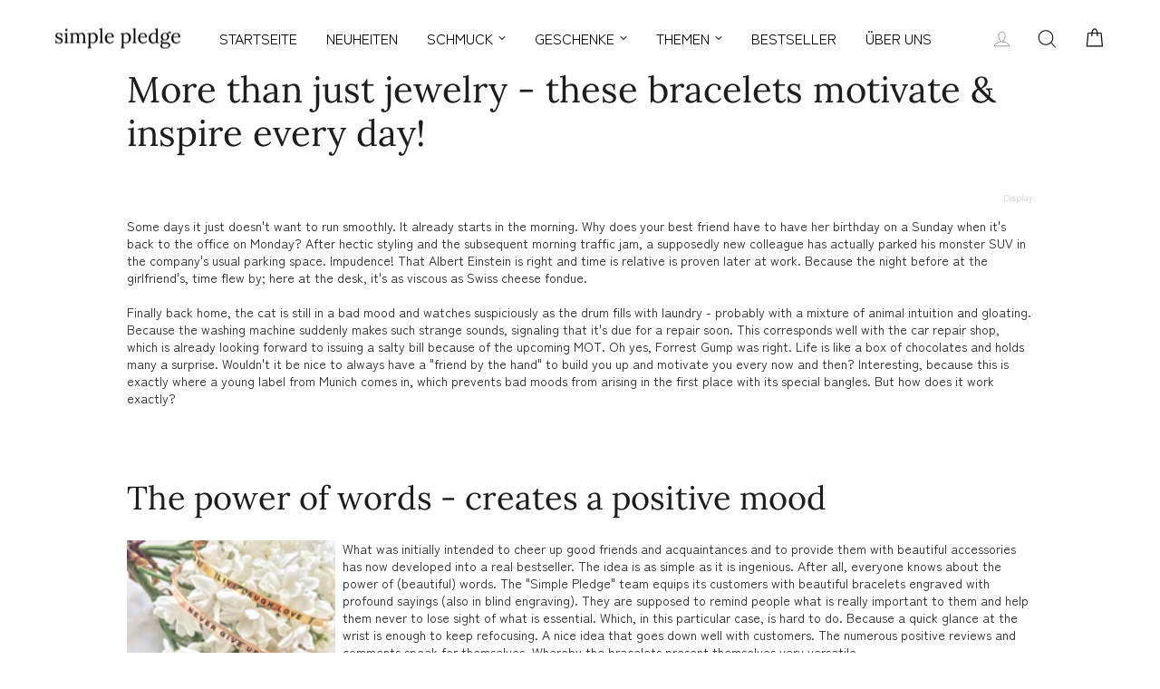

--- FILE ---
content_type: text/html; charset=utf-8
request_url: https://www.simple-pledge.com/pages/wieso-diese-armreife-etwas-ganz-besonderes-sind
body_size: 46385
content:
<!doctype html>
<html class="no-js" lang="en" dir="ltr">
<head>
 
<meta charset="utf-8">
  <meta http-equiv="X-UA-Compatible" content="IE=edge,chrome=1">
  <meta name="viewport" content="width=device-width,initial-scale=1">
  <meta name="theme-color" content="#1c1d1d">
  <meta name="google-adsense-account" content="ca-pub-7757571774181715">
  <link rel="canonical" href="https://www.simple-pledge.com/pages/wieso-diese-armreife-etwas-ganz-besonderes-sind">
  <link rel="preconnect" href="https://cdn.shopify.com" crossorigin>
  <link rel="preconnect" href="https://fonts.shopifycdn.com" crossorigin>
  <link rel="dns-prefetch" href="https://productreviews.shopifycdn.com">
  <meta name="google-adsense-account" content="ca-pub-7757571774181715">

 <!-- <link rel="dns-prefetch" href="https://ajax.googleapis.com">
  <link rel="dns-prefetch" href="https://maps.googleapis.com">
  <link rel="dns-prefetch" href="https://maps.gstatic.com">-->
<script async src="https://pagead2.googlesyndication.com/pagead/js/adsbygoogle.js?client=ca-pub-7757571774181715"
     crossorigin="anonymous"></script><link rel="shortcut icon" href="//www.simple-pledge.com/cdn/shop/files/favicon_32x32.png?v=1613556884" type="image/png" /><title>More than just jewelry - these bracelets motivate &amp; inspire every T
&ndash; Simple Pledge
</title>
<meta name="description" content="Display Some days it just doesn&#39;t want to run smoothly. It already starts in the morning. Why does your best friend have to have her birthday on a Sunday when it&#39;s back to the office on Monday? After a hectic"><meta property="og:site_name" content="Simple Pledge">
  <meta property="og:url" content="https://www.simple-pledge.com/pages/wieso-diese-armreife-etwas-ganz-besonderes-sind">
  <meta property="og:title" content="More than just jewelry - these bracelets motivate &amp; inspire every T">
  <meta property="og:type" content="website">
  <meta property="og:description" content="Display Some days it just doesn&#39;t want to run smoothly. It already starts in the morning. Why does your best friend have to have her birthday on a Sunday when it&#39;s back to the office on Monday? After a hectic"><meta property="og:image" content="http://www.simple-pledge.com/cdn/shop/files/logo_text_2dae01cb-a928-49ef-9358-6634880006ac.png?v=1613774154">
    <meta property="og:image:secure_url" content="https://www.simple-pledge.com/cdn/shop/files/logo_text_2dae01cb-a928-49ef-9358-6634880006ac.png?v=1613774154">
    <meta property="og:image:width" content="1200">
    <meta property="og:image:height" content="628"><meta name="twitter:site" content="@">
  <meta name="twitter:card" content="summary_large_image">
  <meta name="twitter:title" content="More than just jewelry - these bracelets motivate &amp; inspire every T">
  <meta name="twitter:description" content="Display Some days it just doesn&#39;t want to run smoothly. It already starts in the morning. Why does your best friend have to have her birthday on a Sunday when it&#39;s back to the office on Monday? After a hectic">
<style data-shopify>@font-face {
  font-family: Lora;
  font-weight: 400;
  font-style: normal;
  font-display: swap;
  src: url("//www.simple-pledge.com/cdn/fonts/lora/lora_n4.9a60cb39eff3bfbc472bac5b3c5c4d7c878f0a8d.woff2") format("woff2"),
       url("//www.simple-pledge.com/cdn/fonts/lora/lora_n4.4d935d2630ceaf34d2e494106075f8d9f1257d25.woff") format("woff");
}

@font-face {
      font-display: swap;
      font-family: 'font-zenkakugothicantique';
      font-style: normal;
      font-weight: 400;
      src:
        local('font-zenkakugothicantique'),
        url('//www.simple-pledge.com/cdn/shop/t/55/assets/font-zenkakugothicantique-regular.ttf') format('truetype'),
        url('//www.simple-pledge.com/cdn/shop/t/55/assets/font-zenkakugothicantique-regular.woff2') format('woff2'),
        url('//www.simple-pledge.com/cdn/shop/t/55/assets/font-zenkakugothicantique-regular.woff') format('woff');
    }
    @font-face {
      font-display: swap;
      font-family: 'font-zenkakugothicantique';
      font-style: normal;
      font-weight: 500;
      src: 
          local('font-zenkakugothicantique'),
          url('//www.simple-pledge.com/cdn/shop/t/55/assets/font-zenkakugothicantique-medium.ttf') format('truetype'),
          url('//www.simple-pledge.com/cdn/shop/t/55/assets/font-zenkakugothicantique-medium.woff2') format('woff2'),
          url('//www.simple-pledge.com/cdn/shop/t/55/assets/font-zenkakugothicantique-medium.woff') format('woff');
    }

    :root, html, body {
      --typeBasePrimary: 'font-zenkakugothicantique';
      --typeBaseFallback: 'font-zenkakugothicantique';
    }</style><link href="//www.simple-pledge.com/cdn/shop/t/55/assets/core.css?v=141270009906097414521757186944" rel="stylesheet" type="text/css" media="all" />
<style data-shopify>:root {
    --pageWidth: 1160px;
  
    --typeHeaderPrimary: Lora;
    --typeHeaderFallback: serif;
    --typeHeaderSize: 24px;
    --typeHeaderWeight: 400;
    --typeHeaderLineHeight: 1.2;
    --typeHeaderSpacing: 0.025em;

    --typeBasePrimary:font-zenkakugothicantique;
    --typeBaseFallback:font-zenkakugothicantique;
    --typeBaseSize: 14px;
    --typeBaseWeight: 400;
    --typeBaseSpacing: 0.0em;
    --typeBaseLineHeight: 1.4;

    --typeCollectionTitle: 18px;

    --iconWeight: 3px;
    --iconLinecaps: round;

    
      --buttonRadius: 4px;
    

    --colorGridOverlayOpacity: 0.1;--color-gray-900: #171717;
    --color-gray-800: #262626;
    --color-gray-700: #404040;
    --color-gray-600: #525252;
    --color-gray-500: #737373;
    --color-gray-400: #a3a3a3;
    --color-gray-300: #d4d4d4;
    --color-gray-200: #f2f2f2;
    --color-gray-100: #fafafa;
    --color-gray-50: #ffffff;
  
    --font-size-h1: 2rem;
    --font-size-h2: 1.625rem;
    --font-size-h3: 1.5625rem;
    --font-size-h4: 1.375rem;
    --font-size-h5: 1rem;
    --font-size-h6: 0.875rem;

    --font-size-body-small: 0.8125rem;
    --font-size-body-normal: 0.9375rem;
    --font-size-body-large: 1.25rem;
    --font-size-caption: 0.75rem;
    --font-size-button: 0.9375rem;
  
    --progress-width: 100;
  }

  @media only screen and (min-width: 769px) {
    :root {
      --font-size-h1: 2.5rem;
      --font-size-h2: 2.25rem;
      --font-size-h3: 1.625rem;
      --font-size-h4: 1.5rem;
      --font-size-h5: 1.125rem;
      --font-size-h6: 0.9375rem;

      --font-size-body-small: 0.875rem;
      --font-size-body-normal: 1rem;
      --font-size-body-large: 1.5rem;
      --font-size-caption: 0.8125rem;
      --font-size-button: 1rem;
    }
  }

  .placeholder-content {
    background-image: linear-gradient(100deg, #ffffff 40%, #f7f7f7 63%, #ffffff 79%);
  }</style><link href="//www.simple-pledge.com/cdn/shop/t/55/assets/sl-custom.css?v=43519620025107175851763074987" rel="stylesheet" type="text/css" media="all" />
  <link href="//www.simple-pledge.com/cdn/shop/t/55/assets/mw-product-upsell.css?v=3034739867895706231763222734" rel="stylesheet" type="text/css" media="all" />
<script>
    document.documentElement.className = document.documentElement.className.replace('no-js', 'js');

    window.theme = window.theme || {};
    window.vueSrc = '//www.simple-pledge.com/cdn/shop/t/55/assets/petite-vue.es.js';
    theme.routes = {
      home: "/",
      cart: "/cart.js",
      cartPage: "/cart",
      cartAdd: "/cart/add.js",
      cartChange: "/cart/change.js",
      search: "/search"
    };
    theme.strings = {
      soldOut: "Sold Out",
      unavailable: "Unavailable",
      inStockLabel: "In stock, ready to ship",
      oneStockLabel: "Low stock - [count] item left",
      otherStockLabel: "Low stock - [count] items left",
      willNotShipUntil: "Ready to ship [date]",
      willBeInStockAfter: "Back in stock [date]",
      waitingForStock: "Inventory on the way",
      savePrice: "Save [saved_amount]",
      cartEmpty: "Your cart is currently empty.",
      cartTermsConfirmation: "You must agree with the terms and conditions of sales to check out",
      searchCollections: "Collections:",
      searchPages: "Pages:",
      searchArticles: "Articles:",
      productFrom: "from ",
      configuratorShowMap: "Add Coordinates",
      configuratorHideMap: "Hide Map",
      readMore: "Read more",
      readLess: "Read less",
    };
    theme.settings = {
      devMode: false,
      cartType: "page",
      isCustomerTemplate: false,
      moneyFormat: "€{{ amount_with_comma_separator }}",
      saveType: "percent",
      productImageSize: "landscape",
      productImageCover: false,
      predictiveSearch: true,
      predictiveSearchType: "product",
      predictiveSearchVendor: false,
      predictiveSearchPrice: false,
      quickView: false,
      loaderImage: "files/favicon.png" ? "//www.simple-pledge.com/cdn/shop/files/favicon.png?v=1613556884&width=150" : null,
      themeName: 'SimplePledge',
      themeVersion: "1.0.0"
    };
    theme.upsell = {
      enabled: true,
      globalConfig: {"Seilarmband": {}, "Halskette mit Gravur": {}, "Armreif mit Gravur": {}},
      defaultAddon: "geschenkverpackung-mit-schleife"
    };</script>

  <script>window.performance && window.performance.mark && window.performance.mark('shopify.content_for_header.start');</script><meta name="google-site-verification" content="mXTr8jD_sI1s6Ed-AJiCLVGGYJCnySU6ioMZLnxcTmU">
<meta name="facebook-domain-verification" content="ylpelekhak6llz2n86819jbdngsf0z">
<meta id="shopify-digital-wallet" name="shopify-digital-wallet" content="/17870983/digital_wallets/dialog">
<meta name="shopify-checkout-api-token" content="75e9cbec2fa7cdf8c603ad289f4e5b09">
<meta id="in-context-paypal-metadata" data-shop-id="17870983" data-venmo-supported="false" data-environment="production" data-locale="en_US" data-paypal-v4="true" data-currency="EUR">
<link rel="alternate" hreflang="x-default" href="https://www.simple-pledge.de/pages/wieso-diese-armreife-etwas-ganz-besonderes-sind">
<link rel="alternate" hreflang="de" href="https://www.simple-pledge.de/pages/wieso-diese-armreife-etwas-ganz-besonderes-sind">
<link rel="alternate" hreflang="en-GB" href="https://www.simple-pledge.com/pages/wieso-diese-armreife-etwas-ganz-besonderes-sind">
<link rel="alternate" hreflang="en-BE" href="https://www.simple-pledge.com/pages/wieso-diese-armreife-etwas-ganz-besonderes-sind">
<link rel="alternate" hreflang="en-CY" href="https://www.simple-pledge.com/pages/wieso-diese-armreife-etwas-ganz-besonderes-sind">
<link rel="alternate" hreflang="en-EE" href="https://www.simple-pledge.com/pages/wieso-diese-armreife-etwas-ganz-besonderes-sind">
<link rel="alternate" hreflang="en-ES" href="https://www.simple-pledge.com/pages/wieso-diese-armreife-etwas-ganz-besonderes-sind">
<link rel="alternate" hreflang="en-FI" href="https://www.simple-pledge.com/pages/wieso-diese-armreife-etwas-ganz-besonderes-sind">
<link rel="alternate" hreflang="en-FR" href="https://www.simple-pledge.com/pages/wieso-diese-armreife-etwas-ganz-besonderes-sind">
<link rel="alternate" hreflang="en-GR" href="https://www.simple-pledge.com/pages/wieso-diese-armreife-etwas-ganz-besonderes-sind">
<link rel="alternate" hreflang="en-IE" href="https://www.simple-pledge.com/pages/wieso-diese-armreife-etwas-ganz-besonderes-sind">
<link rel="alternate" hreflang="en-IT" href="https://www.simple-pledge.com/pages/wieso-diese-armreife-etwas-ganz-besonderes-sind">
<link rel="alternate" hreflang="en-LT" href="https://www.simple-pledge.com/pages/wieso-diese-armreife-etwas-ganz-besonderes-sind">
<link rel="alternate" hreflang="en-LU" href="https://www.simple-pledge.com/pages/wieso-diese-armreife-etwas-ganz-besonderes-sind">
<link rel="alternate" hreflang="en-LV" href="https://www.simple-pledge.com/pages/wieso-diese-armreife-etwas-ganz-besonderes-sind">
<link rel="alternate" hreflang="en-MC" href="https://www.simple-pledge.com/pages/wieso-diese-armreife-etwas-ganz-besonderes-sind">
<link rel="alternate" hreflang="en-ME" href="https://www.simple-pledge.com/pages/wieso-diese-armreife-etwas-ganz-besonderes-sind">
<link rel="alternate" hreflang="en-MT" href="https://www.simple-pledge.com/pages/wieso-diese-armreife-etwas-ganz-besonderes-sind">
<link rel="alternate" hreflang="en-NL" href="https://www.simple-pledge.com/pages/wieso-diese-armreife-etwas-ganz-besonderes-sind">
<link rel="alternate" hreflang="en-PT" href="https://www.simple-pledge.com/pages/wieso-diese-armreife-etwas-ganz-besonderes-sind">
<link rel="alternate" hreflang="en-SI" href="https://www.simple-pledge.com/pages/wieso-diese-armreife-etwas-ganz-besonderes-sind">
<link rel="alternate" hreflang="en-SK" href="https://www.simple-pledge.com/pages/wieso-diese-armreife-etwas-ganz-besonderes-sind">
<link rel="alternate" hreflang="en-SM" href="https://www.simple-pledge.com/pages/wieso-diese-armreife-etwas-ganz-besonderes-sind">
<link rel="alternate" hreflang="en-XK" href="https://www.simple-pledge.com/pages/wieso-diese-armreife-etwas-ganz-besonderes-sind">
<link rel="alternate" hreflang="en-AM" href="https://www.simple-pledge.com/pages/wieso-diese-armreife-etwas-ganz-besonderes-sind">
<link rel="alternate" hreflang="en-HR" href="https://www.simple-pledge.com/pages/wieso-diese-armreife-etwas-ganz-besonderes-sind">
<link rel="alternate" hreflang="en-BG" href="https://www.simple-pledge.com/pages/wieso-diese-armreife-etwas-ganz-besonderes-sind">
<link rel="alternate" hreflang="en-DK" href="https://www.simple-pledge.com/pages/wieso-diese-armreife-etwas-ganz-besonderes-sind">
<link rel="alternate" hreflang="en-CZ" href="https://www.simple-pledge.com/pages/wieso-diese-armreife-etwas-ganz-besonderes-sind">
<link rel="alternate" hreflang="en-HU" href="https://www.simple-pledge.com/pages/wieso-diese-armreife-etwas-ganz-besonderes-sind">
<link rel="alternate" hreflang="en-IS" href="https://www.simple-pledge.com/pages/wieso-diese-armreife-etwas-ganz-besonderes-sind">
<link rel="alternate" hreflang="en-RO" href="https://www.simple-pledge.com/pages/wieso-diese-armreife-etwas-ganz-besonderes-sind">
<link rel="alternate" hreflang="en-PL" href="https://www.simple-pledge.com/pages/wieso-diese-armreife-etwas-ganz-besonderes-sind">
<link rel="alternate" hreflang="en-NO" href="https://www.simple-pledge.com/pages/wieso-diese-armreife-etwas-ganz-besonderes-sind">
<link rel="alternate" hreflang="en-SE" href="https://www.simple-pledge.com/pages/wieso-diese-armreife-etwas-ganz-besonderes-sind">
<script async="async" src="/checkouts/internal/preloads.js?locale=en-BE"></script>
<link rel="preconnect" href="https://shop.app" crossorigin="anonymous">
<script async="async" src="https://shop.app/checkouts/internal/preloads.js?locale=en-BE&shop_id=17870983" crossorigin="anonymous"></script>
<script id="apple-pay-shop-capabilities" type="application/json">{"shopId":17870983,"countryCode":"DE","currencyCode":"EUR","merchantCapabilities":["supports3DS"],"merchantId":"gid:\/\/shopify\/Shop\/17870983","merchantName":"Simple Pledge","requiredBillingContactFields":["postalAddress","email"],"requiredShippingContactFields":["postalAddress","email"],"shippingType":"shipping","supportedNetworks":["visa","maestro","masterCard","amex"],"total":{"type":"pending","label":"Simple Pledge","amount":"1.00"},"shopifyPaymentsEnabled":true,"supportsSubscriptions":true}</script>
<script id="shopify-features" type="application/json">{"accessToken":"75e9cbec2fa7cdf8c603ad289f4e5b09","betas":["rich-media-storefront-analytics"],"domain":"www.simple-pledge.com","predictiveSearch":true,"shopId":17870983,"locale":"en"}</script>
<script>var Shopify = Shopify || {};
Shopify.shop = "shopmate-schmuck.myshopify.com";
Shopify.locale = "en";
Shopify.currency = {"active":"EUR","rate":"1.0"};
Shopify.country = "BE";
Shopify.theme = {"name":"[PRODUCTION] (DO_NOT_DELETE)","id":141595803916,"schema_name":"Impulse","schema_version":"7.1.0","theme_store_id":null,"role":"main"};
Shopify.theme.handle = "null";
Shopify.theme.style = {"id":null,"handle":null};
Shopify.cdnHost = "www.simple-pledge.com/cdn";
Shopify.routes = Shopify.routes || {};
Shopify.routes.root = "/";</script>
<script type="module">!function(o){(o.Shopify=o.Shopify||{}).modules=!0}(window);</script>
<script>!function(o){function n(){var o=[];function n(){o.push(Array.prototype.slice.apply(arguments))}return n.q=o,n}var t=o.Shopify=o.Shopify||{};t.loadFeatures=n(),t.autoloadFeatures=n()}(window);</script>
<script>
  window.ShopifyPay = window.ShopifyPay || {};
  window.ShopifyPay.apiHost = "shop.app\/pay";
  window.ShopifyPay.redirectState = null;
</script>
<script id="shop-js-analytics" type="application/json">{"pageType":"page"}</script>
<script defer="defer" async type="module" src="//www.simple-pledge.com/cdn/shopifycloud/shop-js/modules/v2/client.init-shop-cart-sync_BApSsMSl.en.esm.js"></script>
<script defer="defer" async type="module" src="//www.simple-pledge.com/cdn/shopifycloud/shop-js/modules/v2/chunk.common_CBoos6YZ.esm.js"></script>
<script type="module">
  await import("//www.simple-pledge.com/cdn/shopifycloud/shop-js/modules/v2/client.init-shop-cart-sync_BApSsMSl.en.esm.js");
await import("//www.simple-pledge.com/cdn/shopifycloud/shop-js/modules/v2/chunk.common_CBoos6YZ.esm.js");

  window.Shopify.SignInWithShop?.initShopCartSync?.({"fedCMEnabled":true,"windoidEnabled":true});

</script>
<script>
  window.Shopify = window.Shopify || {};
  if (!window.Shopify.featureAssets) window.Shopify.featureAssets = {};
  window.Shopify.featureAssets['shop-js'] = {"shop-cart-sync":["modules/v2/client.shop-cart-sync_DJczDl9f.en.esm.js","modules/v2/chunk.common_CBoos6YZ.esm.js"],"init-fed-cm":["modules/v2/client.init-fed-cm_BzwGC0Wi.en.esm.js","modules/v2/chunk.common_CBoos6YZ.esm.js"],"init-windoid":["modules/v2/client.init-windoid_BS26ThXS.en.esm.js","modules/v2/chunk.common_CBoos6YZ.esm.js"],"shop-cash-offers":["modules/v2/client.shop-cash-offers_DthCPNIO.en.esm.js","modules/v2/chunk.common_CBoos6YZ.esm.js","modules/v2/chunk.modal_Bu1hFZFC.esm.js"],"shop-button":["modules/v2/client.shop-button_D_JX508o.en.esm.js","modules/v2/chunk.common_CBoos6YZ.esm.js"],"init-shop-email-lookup-coordinator":["modules/v2/client.init-shop-email-lookup-coordinator_DFwWcvrS.en.esm.js","modules/v2/chunk.common_CBoos6YZ.esm.js"],"shop-toast-manager":["modules/v2/client.shop-toast-manager_tEhgP2F9.en.esm.js","modules/v2/chunk.common_CBoos6YZ.esm.js"],"shop-login-button":["modules/v2/client.shop-login-button_DwLgFT0K.en.esm.js","modules/v2/chunk.common_CBoos6YZ.esm.js","modules/v2/chunk.modal_Bu1hFZFC.esm.js"],"avatar":["modules/v2/client.avatar_BTnouDA3.en.esm.js"],"init-shop-cart-sync":["modules/v2/client.init-shop-cart-sync_BApSsMSl.en.esm.js","modules/v2/chunk.common_CBoos6YZ.esm.js"],"pay-button":["modules/v2/client.pay-button_BuNmcIr_.en.esm.js","modules/v2/chunk.common_CBoos6YZ.esm.js"],"init-shop-for-new-customer-accounts":["modules/v2/client.init-shop-for-new-customer-accounts_DrjXSI53.en.esm.js","modules/v2/client.shop-login-button_DwLgFT0K.en.esm.js","modules/v2/chunk.common_CBoos6YZ.esm.js","modules/v2/chunk.modal_Bu1hFZFC.esm.js"],"init-customer-accounts-sign-up":["modules/v2/client.init-customer-accounts-sign-up_TlVCiykN.en.esm.js","modules/v2/client.shop-login-button_DwLgFT0K.en.esm.js","modules/v2/chunk.common_CBoos6YZ.esm.js","modules/v2/chunk.modal_Bu1hFZFC.esm.js"],"shop-follow-button":["modules/v2/client.shop-follow-button_C5D3XtBb.en.esm.js","modules/v2/chunk.common_CBoos6YZ.esm.js","modules/v2/chunk.modal_Bu1hFZFC.esm.js"],"checkout-modal":["modules/v2/client.checkout-modal_8TC_1FUY.en.esm.js","modules/v2/chunk.common_CBoos6YZ.esm.js","modules/v2/chunk.modal_Bu1hFZFC.esm.js"],"init-customer-accounts":["modules/v2/client.init-customer-accounts_C0Oh2ljF.en.esm.js","modules/v2/client.shop-login-button_DwLgFT0K.en.esm.js","modules/v2/chunk.common_CBoos6YZ.esm.js","modules/v2/chunk.modal_Bu1hFZFC.esm.js"],"lead-capture":["modules/v2/client.lead-capture_Cq0gfm7I.en.esm.js","modules/v2/chunk.common_CBoos6YZ.esm.js","modules/v2/chunk.modal_Bu1hFZFC.esm.js"],"shop-login":["modules/v2/client.shop-login_BmtnoEUo.en.esm.js","modules/v2/chunk.common_CBoos6YZ.esm.js","modules/v2/chunk.modal_Bu1hFZFC.esm.js"],"payment-terms":["modules/v2/client.payment-terms_BHOWV7U_.en.esm.js","modules/v2/chunk.common_CBoos6YZ.esm.js","modules/v2/chunk.modal_Bu1hFZFC.esm.js"]};
</script>
<script>(function() {
  var isLoaded = false;
  function asyncLoad() {
    if (isLoaded) return;
    isLoaded = true;
    var urls = ["https:\/\/intg.snapchat.com\/shopify\/shopify-scevent.js?id=d9f7a783-91ee-4921-90ca-fdc0f87b53ba\u0026shop=shopmate-schmuck.myshopify.com","\/\/backinstock.useamp.com\/widget\/7098_1767153500.js?category=bis\u0026v=6\u0026shop=shopmate-schmuck.myshopify.com"];
    for (var i = 0; i < urls.length; i++) {
      var s = document.createElement('script');
      s.type = 'text/javascript';
      s.async = true;
      s.src = urls[i];
      var x = document.getElementsByTagName('script')[0];
      x.parentNode.insertBefore(s, x);
    }
  };
  if(window.attachEvent) {
    window.attachEvent('onload', asyncLoad);
  } else {
    window.addEventListener('load', asyncLoad, false);
  }
})();</script>
<script id="__st">var __st={"a":17870983,"offset":3600,"reqid":"e34a5815-c45d-44c6-ae21-5afc0ca87755-1768865936","pageurl":"www.simple-pledge.com\/pages\/wieso-diese-armreife-etwas-ganz-besonderes-sind","s":"pages-244309458","u":"58783911084b","p":"page","rtyp":"page","rid":244309458};</script>
<script>window.ShopifyPaypalV4VisibilityTracking = true;</script>
<script id="captcha-bootstrap">!function(){'use strict';const t='contact',e='account',n='new_comment',o=[[t,t],['blogs',n],['comments',n],[t,'customer']],c=[[e,'customer_login'],[e,'guest_login'],[e,'recover_customer_password'],[e,'create_customer']],r=t=>t.map((([t,e])=>`form[action*='/${t}']:not([data-nocaptcha='true']) input[name='form_type'][value='${e}']`)).join(','),a=t=>()=>t?[...document.querySelectorAll(t)].map((t=>t.form)):[];function s(){const t=[...o],e=r(t);return a(e)}const i='password',u='form_key',d=['recaptcha-v3-token','g-recaptcha-response','h-captcha-response',i],f=()=>{try{return window.sessionStorage}catch{return}},m='__shopify_v',_=t=>t.elements[u];function p(t,e,n=!1){try{const o=window.sessionStorage,c=JSON.parse(o.getItem(e)),{data:r}=function(t){const{data:e,action:n}=t;return t[m]||n?{data:e,action:n}:{data:t,action:n}}(c);for(const[e,n]of Object.entries(r))t.elements[e]&&(t.elements[e].value=n);n&&o.removeItem(e)}catch(o){console.error('form repopulation failed',{error:o})}}const l='form_type',E='cptcha';function T(t){t.dataset[E]=!0}const w=window,h=w.document,L='Shopify',v='ce_forms',y='captcha';let A=!1;((t,e)=>{const n=(g='f06e6c50-85a8-45c8-87d0-21a2b65856fe',I='https://cdn.shopify.com/shopifycloud/storefront-forms-hcaptcha/ce_storefront_forms_captcha_hcaptcha.v1.5.2.iife.js',D={infoText:'Protected by hCaptcha',privacyText:'Privacy',termsText:'Terms'},(t,e,n)=>{const o=w[L][v],c=o.bindForm;if(c)return c(t,g,e,D).then(n);var r;o.q.push([[t,g,e,D],n]),r=I,A||(h.body.append(Object.assign(h.createElement('script'),{id:'captcha-provider',async:!0,src:r})),A=!0)});var g,I,D;w[L]=w[L]||{},w[L][v]=w[L][v]||{},w[L][v].q=[],w[L][y]=w[L][y]||{},w[L][y].protect=function(t,e){n(t,void 0,e),T(t)},Object.freeze(w[L][y]),function(t,e,n,w,h,L){const[v,y,A,g]=function(t,e,n){const i=e?o:[],u=t?c:[],d=[...i,...u],f=r(d),m=r(i),_=r(d.filter((([t,e])=>n.includes(e))));return[a(f),a(m),a(_),s()]}(w,h,L),I=t=>{const e=t.target;return e instanceof HTMLFormElement?e:e&&e.form},D=t=>v().includes(t);t.addEventListener('submit',(t=>{const e=I(t);if(!e)return;const n=D(e)&&!e.dataset.hcaptchaBound&&!e.dataset.recaptchaBound,o=_(e),c=g().includes(e)&&(!o||!o.value);(n||c)&&t.preventDefault(),c&&!n&&(function(t){try{if(!f())return;!function(t){const e=f();if(!e)return;const n=_(t);if(!n)return;const o=n.value;o&&e.removeItem(o)}(t);const e=Array.from(Array(32),(()=>Math.random().toString(36)[2])).join('');!function(t,e){_(t)||t.append(Object.assign(document.createElement('input'),{type:'hidden',name:u})),t.elements[u].value=e}(t,e),function(t,e){const n=f();if(!n)return;const o=[...t.querySelectorAll(`input[type='${i}']`)].map((({name:t})=>t)),c=[...d,...o],r={};for(const[a,s]of new FormData(t).entries())c.includes(a)||(r[a]=s);n.setItem(e,JSON.stringify({[m]:1,action:t.action,data:r}))}(t,e)}catch(e){console.error('failed to persist form',e)}}(e),e.submit())}));const S=(t,e)=>{t&&!t.dataset[E]&&(n(t,e.some((e=>e===t))),T(t))};for(const o of['focusin','change'])t.addEventListener(o,(t=>{const e=I(t);D(e)&&S(e,y())}));const B=e.get('form_key'),M=e.get(l),P=B&&M;t.addEventListener('DOMContentLoaded',(()=>{const t=y();if(P)for(const e of t)e.elements[l].value===M&&p(e,B);[...new Set([...A(),...v().filter((t=>'true'===t.dataset.shopifyCaptcha))])].forEach((e=>S(e,t)))}))}(h,new URLSearchParams(w.location.search),n,t,e,['guest_login'])})(!1,!0)}();</script>
<script integrity="sha256-4kQ18oKyAcykRKYeNunJcIwy7WH5gtpwJnB7kiuLZ1E=" data-source-attribution="shopify.loadfeatures" defer="defer" src="//www.simple-pledge.com/cdn/shopifycloud/storefront/assets/storefront/load_feature-a0a9edcb.js" crossorigin="anonymous"></script>
<script crossorigin="anonymous" defer="defer" src="//www.simple-pledge.com/cdn/shopifycloud/storefront/assets/shopify_pay/storefront-65b4c6d7.js?v=20250812"></script>
<script data-source-attribution="shopify.dynamic_checkout.dynamic.init">var Shopify=Shopify||{};Shopify.PaymentButton=Shopify.PaymentButton||{isStorefrontPortableWallets:!0,init:function(){window.Shopify.PaymentButton.init=function(){};var t=document.createElement("script");t.src="https://www.simple-pledge.com/cdn/shopifycloud/portable-wallets/latest/portable-wallets.en.js",t.type="module",document.head.appendChild(t)}};
</script>
<script data-source-attribution="shopify.dynamic_checkout.buyer_consent">
  function portableWalletsHideBuyerConsent(e){var t=document.getElementById("shopify-buyer-consent"),n=document.getElementById("shopify-subscription-policy-button");t&&n&&(t.classList.add("hidden"),t.setAttribute("aria-hidden","true"),n.removeEventListener("click",e))}function portableWalletsShowBuyerConsent(e){var t=document.getElementById("shopify-buyer-consent"),n=document.getElementById("shopify-subscription-policy-button");t&&n&&(t.classList.remove("hidden"),t.removeAttribute("aria-hidden"),n.addEventListener("click",e))}window.Shopify?.PaymentButton&&(window.Shopify.PaymentButton.hideBuyerConsent=portableWalletsHideBuyerConsent,window.Shopify.PaymentButton.showBuyerConsent=portableWalletsShowBuyerConsent);
</script>
<script data-source-attribution="shopify.dynamic_checkout.cart.bootstrap">document.addEventListener("DOMContentLoaded",(function(){function t(){return document.querySelector("shopify-accelerated-checkout-cart, shopify-accelerated-checkout")}if(t())Shopify.PaymentButton.init();else{new MutationObserver((function(e,n){t()&&(Shopify.PaymentButton.init(),n.disconnect())})).observe(document.body,{childList:!0,subtree:!0})}}));
</script>
<link id="shopify-accelerated-checkout-styles" rel="stylesheet" media="screen" href="https://www.simple-pledge.com/cdn/shopifycloud/portable-wallets/latest/accelerated-checkout-backwards-compat.css" crossorigin="anonymous">
<style id="shopify-accelerated-checkout-cart">
        #shopify-buyer-consent {
  margin-top: 1em;
  display: inline-block;
  width: 100%;
}

#shopify-buyer-consent.hidden {
  display: none;
}

#shopify-subscription-policy-button {
  background: none;
  border: none;
  padding: 0;
  text-decoration: underline;
  font-size: inherit;
  cursor: pointer;
}

#shopify-subscription-policy-button::before {
  box-shadow: none;
}

      </style>

<script>window.performance && window.performance.mark && window.performance.mark('shopify.content_for_header.end');</script>

    <link rel="preload" href="//www.simple-pledge.com/cdn/shop/t/55/assets/country-flags.css" as="style" />
    <link rel="stylesheet" href="//www.simple-pledge.com/cdn/shop/t/55/assets/country-flags.css">
    

<script>
(function(w,d,s,l,i){w[l]=w[l]||[];w[l].push({'gtm.start':new Date().getTime(),event:'gtm.js'});var f=d.getElementsByTagName(s)[0],j=d.createElement(s);j.async=true;j.src="https://load.g.simple-pledge.de/aidyeozcgf.js?"+i;f.parentNode.insertBefore(j,f);})(window,document,'script','dataLayer','42s2o=aWQ9R1RNLU5NV1NKS0s%3D&apiKey=fe4f5f8d');
</script>
<!-- Varify.io® code for Simple Pledge-->
<style>.varify-antiflicker{opacity:0 !important}</style>
<script>(function (n,o, f,l,i,c,k,e,r) {
  var z = n.classList;z.add(o);setTimeout(()=>z.remove(o),f)
}(document.documentElement, 'varify-antiflicker', 4000));</script>
<script>
  window.varify = window.varify || {};
  window.varify.iid = 3134;
</script>
<script src="https://app.varify.io/varify.js"></script>

<script type="text/javascript">
    (function(c,l,a,r,i,t,y){
        c[a]=c[a]||function(){(c[a].q=c[a].q||[]).push(arguments)};
        t=l.createElement(r);t.async=1;t.src="https://www.clarity.ms/tag/"+i;
        y=l.getElementsByTagName(r)[0];y.parentNode.insertBefore(t,y);
    })(window, document, "clarity", "script", "izp98q6k85");
</script>
<script async src="https://sos-de-fra-1.exo.io/cdn-adv/adv.js" data-system="sh" data-cutrid="0eNiLojJOj0gfEnt27JmZ5dUlOR3CB6DpCXl" data-acccurrency="EUR" data-acctimezone="Europe/Berlin" id="adv-script"></script>
<script async
data-api-host="https://cdn.growthbook.io"
data-client-key="sdk-U6x6tigMvdnj5Qk"
data-use-sticky-bucket-service="cookie"
src="https://cdn.jsdelivr.net/npm/@growthbook/growthbook/dist/bundles/auto.min.js"
></script>
<!-- BEGIN app block: shopify://apps/klaviyo-email-marketing-sms/blocks/klaviyo-onsite-embed/2632fe16-c075-4321-a88b-50b567f42507 -->












  <script async src="https://static.klaviyo.com/onsite/js/Ps4aYX/klaviyo.js?company_id=Ps4aYX"></script>
  <script>!function(){if(!window.klaviyo){window._klOnsite=window._klOnsite||[];try{window.klaviyo=new Proxy({},{get:function(n,i){return"push"===i?function(){var n;(n=window._klOnsite).push.apply(n,arguments)}:function(){for(var n=arguments.length,o=new Array(n),w=0;w<n;w++)o[w]=arguments[w];var t="function"==typeof o[o.length-1]?o.pop():void 0,e=new Promise((function(n){window._klOnsite.push([i].concat(o,[function(i){t&&t(i),n(i)}]))}));return e}}})}catch(n){window.klaviyo=window.klaviyo||[],window.klaviyo.push=function(){var n;(n=window._klOnsite).push.apply(n,arguments)}}}}();</script>

  




  <script>
    window.klaviyoReviewsProductDesignMode = false
  </script>







<!-- END app block --><!-- BEGIN app block: shopify://apps/judge-me-reviews/blocks/judgeme_core/61ccd3b1-a9f2-4160-9fe9-4fec8413e5d8 --><!-- Start of Judge.me Core -->






<link rel="dns-prefetch" href="https://cdnwidget.judge.me">
<link rel="dns-prefetch" href="https://cdn.judge.me">
<link rel="dns-prefetch" href="https://cdn1.judge.me">
<link rel="dns-prefetch" href="https://api.judge.me">

<script data-cfasync='false' class='jdgm-settings-script'>window.jdgmSettings={"pagination":5,"disable_web_reviews":false,"badge_no_review_text":"No reviews","badge_n_reviews_text":"{{ n }} review/reviews","badge_star_color":"#262626","hide_badge_preview_if_no_reviews":true,"badge_hide_text":false,"enforce_center_preview_badge":false,"widget_title":"Customer Reviews","widget_open_form_text":"Write a review","widget_close_form_text":"Cancel review","widget_refresh_page_text":"Refresh page","widget_summary_text":"Based on {{ number_of_reviews }} review/reviews","widget_no_review_text":"Be the first to write a review","widget_name_field_text":"Display name","widget_verified_name_field_text":"Verified Name (public)","widget_name_placeholder_text":"Display name","widget_required_field_error_text":"This field is required.","widget_email_field_text":"Email address","widget_verified_email_field_text":"Verified Email (private, can not be edited)","widget_email_placeholder_text":"Your email address","widget_email_field_error_text":"Please enter a valid email address.","widget_rating_field_text":"Rating","widget_review_title_field_text":"Review Title","widget_review_title_placeholder_text":"Give your review a title","widget_review_body_field_text":"Review content","widget_review_body_placeholder_text":"Start writing here...","widget_pictures_field_text":"Picture/Video (optional)","widget_submit_review_text":"Submit Review","widget_submit_verified_review_text":"Submit Verified Review","widget_submit_success_msg_with_auto_publish":"Thank you! Please refresh the page in a few moments to see your review. You can remove or edit your review by logging into \u003ca href='https://judge.me/login' target='_blank' rel='nofollow noopener'\u003eJudge.me\u003c/a\u003e","widget_submit_success_msg_no_auto_publish":"Thank you! Your review will be published as soon as it is approved by the shop admin. You can remove or edit your review by logging into \u003ca href='https://judge.me/login' target='_blank' rel='nofollow noopener'\u003eJudge.me\u003c/a\u003e","widget_show_default_reviews_out_of_total_text":"Showing {{ n_reviews_shown }} out of {{ n_reviews }} reviews.","widget_show_all_link_text":"Show all","widget_show_less_link_text":"Show less","widget_author_said_text":"{{ reviewer_name }} said:","widget_days_text":"{{ n }} days ago","widget_weeks_text":"{{ n }} week/weeks ago","widget_months_text":"{{ n }} month/months ago","widget_years_text":"{{ n }} year/years ago","widget_yesterday_text":"Yesterday","widget_today_text":"Today","widget_replied_text":"\u003e\u003e {{ shop_name }} replied:","widget_read_more_text":"Read more","widget_reviewer_name_as_initial":"last_initial","widget_rating_filter_color":"","widget_rating_filter_see_all_text":"See all reviews","widget_sorting_most_recent_text":"Most Recent","widget_sorting_highest_rating_text":"Highest Rating","widget_sorting_lowest_rating_text":"Lowest Rating","widget_sorting_with_pictures_text":"Only Pictures","widget_sorting_most_helpful_text":"Most Helpful","widget_open_question_form_text":"Ask a question","widget_reviews_subtab_text":"Reviews","widget_questions_subtab_text":"Questions","widget_question_label_text":"Question","widget_answer_label_text":"Answer","widget_question_placeholder_text":"Write your question here","widget_submit_question_text":"Submit Question","widget_question_submit_success_text":"Thank you for your question! We will notify you once it gets answered.","widget_star_color":"#262626","verified_badge_text":"Verified","verified_badge_bg_color":"","verified_badge_text_color":"","verified_badge_placement":"left-of-reviewer-name","widget_review_max_height":4,"widget_hide_border":false,"widget_social_share":false,"widget_thumb":false,"widget_review_location_show":false,"widget_location_format":"country_iso_code","all_reviews_include_out_of_store_products":false,"all_reviews_out_of_store_text":"(out of store)","all_reviews_pagination":100,"all_reviews_product_name_prefix_text":"about","enable_review_pictures":true,"enable_question_anwser":false,"widget_theme":"leex","review_date_format":"dd/mm/yyyy","default_sort_method":"pictures-first","widget_product_reviews_subtab_text":"Product Reviews","widget_shop_reviews_subtab_text":"Shop Reviews","widget_other_products_reviews_text":"Reviews for other products","widget_store_reviews_subtab_text":"Store reviews","widget_no_store_reviews_text":"This store hasn't received any reviews yet","widget_web_restriction_product_reviews_text":"This product hasn't received any reviews yet","widget_no_items_text":"No items found","widget_show_more_text":"Show more","widget_write_a_store_review_text":"Write a Store Review","widget_other_languages_heading":"Reviews in Other Languages","widget_translate_review_text":"Translate review to {{ language }}","widget_translating_review_text":"Translating...","widget_show_original_translation_text":"Show original ({{ language }})","widget_translate_review_failed_text":"Review couldn't be translated.","widget_translate_review_retry_text":"Retry","widget_translate_review_try_again_later_text":"Try again later","show_product_url_for_grouped_product":false,"widget_sorting_pictures_first_text":"Pictures First","show_pictures_on_all_rev_page_mobile":true,"show_pictures_on_all_rev_page_desktop":false,"floating_tab_hide_mobile_install_preference":false,"floating_tab_button_name":"★ Reviews","floating_tab_title":"Let customers speak for us","floating_tab_button_color":"","floating_tab_button_background_color":"","floating_tab_url":"","floating_tab_url_enabled":true,"floating_tab_tab_style":"text","all_reviews_text_badge_text":"Customers rate us {{ shop.metafields.judgeme.all_reviews_rating | round: 1 }}/5 based on {{ shop.metafields.judgeme.all_reviews_count }} reviews.","all_reviews_text_badge_text_branded_style":"{{ shop.metafields.judgeme.all_reviews_rating | round: 1 }} out of 5 stars based on {{ shop.metafields.judgeme.all_reviews_count }} reviews","is_all_reviews_text_badge_a_link":false,"show_stars_for_all_reviews_text_badge":false,"all_reviews_text_badge_url":"","all_reviews_text_style":"text","all_reviews_text_color_style":"judgeme_brand_color","all_reviews_text_color":"#108474","all_reviews_text_show_jm_brand":true,"featured_carousel_show_header":true,"featured_carousel_title":"Let customers speak for us","testimonials_carousel_title":"Customers are saying","videos_carousel_title":"Real customer stories","cards_carousel_title":"Customers are saying","featured_carousel_count_text":"from {{ n }} reviews","featured_carousel_add_link_to_all_reviews_page":false,"featured_carousel_url":"","featured_carousel_show_images":true,"featured_carousel_autoslide_interval":10,"featured_carousel_arrows_on_the_sides":false,"featured_carousel_height":220,"featured_carousel_width":100,"featured_carousel_image_size":0,"featured_carousel_image_height":250,"featured_carousel_arrow_color":"#eeeeee","verified_count_badge_style":"vintage","verified_count_badge_orientation":"horizontal","verified_count_badge_color_style":"judgeme_brand_color","verified_count_badge_color":"#108474","is_verified_count_badge_a_link":false,"verified_count_badge_url":"","verified_count_badge_show_jm_brand":true,"widget_rating_preset_default":5,"widget_first_sub_tab":"product-reviews","widget_show_histogram":true,"widget_histogram_use_custom_color":false,"widget_pagination_use_custom_color":false,"widget_star_use_custom_color":true,"widget_verified_badge_use_custom_color":false,"widget_write_review_use_custom_color":false,"picture_reminder_submit_button":"Upload Pictures","enable_review_videos":false,"mute_video_by_default":false,"widget_sorting_videos_first_text":"Videos First","widget_review_pending_text":"Pending","featured_carousel_items_for_large_screen":5,"social_share_options_order":"Facebook,Twitter,Pinterest","remove_microdata_snippet":true,"disable_json_ld":false,"enable_json_ld_products":false,"preview_badge_show_question_text":false,"preview_badge_no_question_text":"No questions","preview_badge_n_question_text":"{{ number_of_questions }} question/questions","qa_badge_show_icon":false,"qa_badge_position":"same-row","remove_judgeme_branding":false,"widget_add_search_bar":false,"widget_search_bar_placeholder":"Search","widget_sorting_verified_only_text":"Verified only","featured_carousel_theme":"gallery","featured_carousel_show_rating":true,"featured_carousel_show_title":true,"featured_carousel_show_body":true,"featured_carousel_show_date":false,"featured_carousel_show_reviewer":true,"featured_carousel_show_product":true,"featured_carousel_header_background_color":"#108474","featured_carousel_header_text_color":"#ffffff","featured_carousel_name_product_separator":"reviewed","featured_carousel_full_star_background":"#108474","featured_carousel_empty_star_background":"#dadada","featured_carousel_vertical_theme_background":"#f9fafb","featured_carousel_verified_badge_enable":false,"featured_carousel_verified_badge_color":"#108474","featured_carousel_border_style":"round","featured_carousel_review_line_length_limit":3,"featured_carousel_more_reviews_button_text":"Read more reviews","featured_carousel_view_product_button_text":"View product","all_reviews_page_load_reviews_on":"scroll","all_reviews_page_load_more_text":"Load More Reviews","disable_fb_tab_reviews":false,"enable_ajax_cdn_cache":false,"widget_public_name_text":"displayed publicly like","default_reviewer_name":"John Smith","default_reviewer_name_has_non_latin":true,"widget_reviewer_anonymous":"Anonymous","medals_widget_title":"Judge.me Review Medals","medals_widget_background_color":"#f9fafb","medals_widget_position":"footer_all_pages","medals_widget_border_color":"#f9fafb","medals_widget_verified_text_position":"left","medals_widget_use_monochromatic_version":false,"medals_widget_elements_color":"#108474","show_reviewer_avatar":true,"widget_invalid_yt_video_url_error_text":"Not a YouTube video URL","widget_max_length_field_error_text":"Please enter no more than {0} characters.","widget_show_country_flag":false,"widget_show_collected_via_shop_app":true,"widget_verified_by_shop_badge_style":"light","widget_verified_by_shop_text":"Verified by Shop","widget_show_photo_gallery":false,"widget_load_with_code_splitting":true,"widget_ugc_install_preference":false,"widget_ugc_title":"Made by us, Shared by you","widget_ugc_subtitle":"Tag us to see your picture featured in our page","widget_ugc_arrows_color":"#ffffff","widget_ugc_primary_button_text":"Buy Now","widget_ugc_primary_button_background_color":"#108474","widget_ugc_primary_button_text_color":"#ffffff","widget_ugc_primary_button_border_width":"0","widget_ugc_primary_button_border_style":"none","widget_ugc_primary_button_border_color":"#108474","widget_ugc_primary_button_border_radius":"25","widget_ugc_secondary_button_text":"Load More","widget_ugc_secondary_button_background_color":"#ffffff","widget_ugc_secondary_button_text_color":"#108474","widget_ugc_secondary_button_border_width":"2","widget_ugc_secondary_button_border_style":"solid","widget_ugc_secondary_button_border_color":"#108474","widget_ugc_secondary_button_border_radius":"25","widget_ugc_reviews_button_text":"View Reviews","widget_ugc_reviews_button_background_color":"#ffffff","widget_ugc_reviews_button_text_color":"#108474","widget_ugc_reviews_button_border_width":"2","widget_ugc_reviews_button_border_style":"solid","widget_ugc_reviews_button_border_color":"#108474","widget_ugc_reviews_button_border_radius":"25","widget_ugc_reviews_button_link_to":"judgeme-reviews-page","widget_ugc_show_post_date":true,"widget_ugc_max_width":"800","widget_rating_metafield_value_type":true,"widget_primary_color":"#108474","widget_enable_secondary_color":false,"widget_secondary_color":"#edf5f5","widget_summary_average_rating_text":"{{ average_rating }} out of 5","widget_media_grid_title":"Customer photos \u0026 videos","widget_media_grid_see_more_text":"See more","widget_round_style":false,"widget_show_product_medals":true,"widget_verified_by_judgeme_text":"Verified by Judge.me","widget_show_store_medals":true,"widget_verified_by_judgeme_text_in_store_medals":"Verified by Judge.me","widget_media_field_exceed_quantity_message":"Sorry, we can only accept {{ max_media }} for one review.","widget_media_field_exceed_limit_message":"{{ file_name }} is too large, please select a {{ media_type }} less than {{ size_limit }}MB.","widget_review_submitted_text":"Review Submitted!","widget_question_submitted_text":"Question Submitted!","widget_close_form_text_question":"Cancel","widget_write_your_answer_here_text":"Write your answer here","widget_enabled_branded_link":true,"widget_show_collected_by_judgeme":true,"widget_reviewer_name_color":"","widget_write_review_text_color":"","widget_write_review_bg_color":"","widget_collected_by_judgeme_text":"collected by Judge.me","widget_pagination_type":"standard","widget_load_more_text":"Load More","widget_load_more_color":"#108474","widget_full_review_text":"Full Review","widget_read_more_reviews_text":"Read More Reviews","widget_read_questions_text":"Read Questions","widget_questions_and_answers_text":"Questions \u0026 Answers","widget_verified_by_text":"Verified by","widget_verified_text":"Verified","widget_number_of_reviews_text":"{{ number_of_reviews }} reviews","widget_back_button_text":"Back","widget_next_button_text":"Next","widget_custom_forms_filter_button":"Filters","custom_forms_style":"vertical","widget_show_review_information":false,"how_reviews_are_collected":"How reviews are collected?","widget_show_review_keywords":false,"widget_gdpr_statement":"How we use your data: We'll only contact you about the review you left, and only if necessary. By submitting your review, you agree to Judge.me's \u003ca href='https://judge.me/terms' target='_blank' rel='nofollow noopener'\u003eterms\u003c/a\u003e, \u003ca href='https://judge.me/privacy' target='_blank' rel='nofollow noopener'\u003eprivacy\u003c/a\u003e and \u003ca href='https://judge.me/content-policy' target='_blank' rel='nofollow noopener'\u003econtent\u003c/a\u003e policies.","widget_multilingual_sorting_enabled":false,"widget_translate_review_content_enabled":false,"widget_translate_review_content_method":"manual","popup_widget_review_selection":"automatically_with_pictures","popup_widget_round_border_style":true,"popup_widget_show_title":true,"popup_widget_show_body":true,"popup_widget_show_reviewer":false,"popup_widget_show_product":true,"popup_widget_show_pictures":true,"popup_widget_use_review_picture":true,"popup_widget_show_on_home_page":true,"popup_widget_show_on_product_page":true,"popup_widget_show_on_collection_page":true,"popup_widget_show_on_cart_page":true,"popup_widget_position":"bottom_left","popup_widget_first_review_delay":5,"popup_widget_duration":5,"popup_widget_interval":5,"popup_widget_review_count":5,"popup_widget_hide_on_mobile":true,"review_snippet_widget_round_border_style":true,"review_snippet_widget_card_color":"#FFFFFF","review_snippet_widget_slider_arrows_background_color":"#FFFFFF","review_snippet_widget_slider_arrows_color":"#000000","review_snippet_widget_star_color":"#108474","show_product_variant":false,"all_reviews_product_variant_label_text":"Variant: ","widget_show_verified_branding":false,"widget_ai_summary_title":"Customers say","widget_ai_summary_disclaimer":"AI-powered review summary based on recent customer reviews","widget_show_ai_summary":false,"widget_show_ai_summary_bg":false,"widget_show_review_title_input":true,"redirect_reviewers_invited_via_email":"review_widget","request_store_review_after_product_review":false,"request_review_other_products_in_order":false,"review_form_color_scheme":"default","review_form_corner_style":"square","review_form_star_color":{},"review_form_text_color":"#333333","review_form_background_color":"#ffffff","review_form_field_background_color":"#fafafa","review_form_button_color":{},"review_form_button_text_color":"#ffffff","review_form_modal_overlay_color":"#000000","review_content_screen_title_text":"How would you rate this product?","review_content_introduction_text":"We would love it if you would share a bit about your experience.","store_review_form_title_text":"How would you rate this store?","store_review_form_introduction_text":"We would love it if you would share a bit about your experience.","show_review_guidance_text":true,"one_star_review_guidance_text":"Poor","five_star_review_guidance_text":"Great","customer_information_screen_title_text":"About you","customer_information_introduction_text":"Please tell us more about you.","custom_questions_screen_title_text":"Your experience in more detail","custom_questions_introduction_text":"Here are a few questions to help us understand more about your experience.","review_submitted_screen_title_text":"Thanks for your review!","review_submitted_screen_thank_you_text":"We are processing it and it will appear on the store soon.","review_submitted_screen_email_verification_text":"Please confirm your email by clicking the link we just sent you. This helps us keep reviews authentic.","review_submitted_request_store_review_text":"Would you like to share your experience of shopping with us?","review_submitted_review_other_products_text":"Would you like to review these products?","store_review_screen_title_text":"Would you like to share your experience of shopping with us?","store_review_introduction_text":"We value your feedback and use it to improve. Please share any thoughts or suggestions you have.","reviewer_media_screen_title_picture_text":"Share a picture","reviewer_media_introduction_picture_text":"Upload a photo to support your review.","reviewer_media_screen_title_video_text":"Share a video","reviewer_media_introduction_video_text":"Upload a video to support your review.","reviewer_media_screen_title_picture_or_video_text":"Share a picture or video","reviewer_media_introduction_picture_or_video_text":"Upload a photo or video to support your review.","reviewer_media_youtube_url_text":"Paste your Youtube URL here","advanced_settings_next_step_button_text":"Next","advanced_settings_close_review_button_text":"Close","modal_write_review_flow":false,"write_review_flow_required_text":"Required","write_review_flow_privacy_message_text":"We respect your privacy.","write_review_flow_anonymous_text":"Post review as anonymous","write_review_flow_visibility_text":"This won't be visible to other customers.","write_review_flow_multiple_selection_help_text":"Select as many as you like","write_review_flow_single_selection_help_text":"Select one option","write_review_flow_required_field_error_text":"This field is required","write_review_flow_invalid_email_error_text":"Please enter a valid email address","write_review_flow_max_length_error_text":"Max. {{ max_length }} characters.","write_review_flow_media_upload_text":"\u003cb\u003eClick to upload\u003c/b\u003e or drag and drop","write_review_flow_gdpr_statement":"We'll only contact you about your review if necessary. By submitting your review, you agree to our \u003ca href='https://judge.me/terms' target='_blank' rel='nofollow noopener'\u003eterms and conditions\u003c/a\u003e and \u003ca href='https://judge.me/privacy' target='_blank' rel='nofollow noopener'\u003eprivacy policy\u003c/a\u003e.","rating_only_reviews_enabled":false,"show_negative_reviews_help_screen":false,"new_review_flow_help_screen_rating_threshold":3,"negative_review_resolution_screen_title_text":"Tell us more","negative_review_resolution_text":"Your experience matters to us. If there were issues with your purchase, we're here to help. Feel free to reach out to us, we'd love the opportunity to make things right.","negative_review_resolution_button_text":"Contact us","negative_review_resolution_proceed_with_review_text":"Leave a review","negative_review_resolution_subject":"Issue with purchase from {{ shop_name }}.{{ order_name }}","preview_badge_collection_page_install_status":false,"widget_review_custom_css":"","preview_badge_custom_css":"","preview_badge_stars_count":"5-stars","featured_carousel_custom_css":"","floating_tab_custom_css":"","all_reviews_widget_custom_css":"","medals_widget_custom_css":"","verified_badge_custom_css":"","all_reviews_text_custom_css":"","transparency_badges_collected_via_store_invite":false,"transparency_badges_from_another_provider":false,"transparency_badges_collected_from_store_visitor":false,"transparency_badges_collected_by_verified_review_provider":false,"transparency_badges_earned_reward":false,"transparency_badges_collected_via_store_invite_text":"Review collected via store invitation","transparency_badges_from_another_provider_text":"Review collected from another provider","transparency_badges_collected_from_store_visitor_text":"Review collected from a store visitor","transparency_badges_written_in_google_text":"Review written in Google","transparency_badges_written_in_etsy_text":"Review written in Etsy","transparency_badges_written_in_shop_app_text":"Review written in Shop App","transparency_badges_earned_reward_text":"Review earned a reward for future purchase","product_review_widget_per_page":10,"widget_store_review_label_text":"Review about the store","checkout_comment_extension_title_on_product_page":"Customer Comments","checkout_comment_extension_num_latest_comment_show":5,"checkout_comment_extension_format":"name_and_timestamp","checkout_comment_customer_name":"last_initial","checkout_comment_comment_notification":true,"preview_badge_collection_page_install_preference":false,"preview_badge_home_page_install_preference":false,"preview_badge_product_page_install_preference":true,"review_widget_install_preference":"Please remove from \"above related\" at product detail pages.","review_carousel_install_preference":false,"floating_reviews_tab_install_preference":"none","verified_reviews_count_badge_install_preference":false,"all_reviews_text_install_preference":false,"review_widget_best_location":false,"judgeme_medals_install_preference":false,"review_widget_revamp_enabled":false,"review_widget_qna_enabled":false,"review_widget_header_theme":"minimal","review_widget_widget_title_enabled":true,"review_widget_header_text_size":"medium","review_widget_header_text_weight":"regular","review_widget_average_rating_style":"compact","review_widget_bar_chart_enabled":true,"review_widget_bar_chart_type":"numbers","review_widget_bar_chart_style":"standard","review_widget_expanded_media_gallery_enabled":false,"review_widget_reviews_section_theme":"standard","review_widget_image_style":"thumbnails","review_widget_review_image_ratio":"square","review_widget_stars_size":"medium","review_widget_verified_badge":"standard_text","review_widget_review_title_text_size":"medium","review_widget_review_text_size":"medium","review_widget_review_text_length":"medium","review_widget_number_of_columns_desktop":3,"review_widget_carousel_transition_speed":5,"review_widget_custom_questions_answers_display":"always","review_widget_button_text_color":"#FFFFFF","review_widget_text_color":"#000000","review_widget_lighter_text_color":"#7B7B7B","review_widget_corner_styling":"soft","review_widget_review_word_singular":"review","review_widget_review_word_plural":"reviews","review_widget_voting_label":"Helpful?","review_widget_shop_reply_label":"Reply from {{ shop_name }}:","review_widget_filters_title":"Filters","qna_widget_question_word_singular":"Question","qna_widget_question_word_plural":"Questions","qna_widget_answer_reply_label":"Answer from {{ answerer_name }}:","qna_content_screen_title_text":"Ask a question about this product","qna_widget_question_required_field_error_text":"Please enter your question.","qna_widget_flow_gdpr_statement":"We'll only contact you about your question if necessary. By submitting your question, you agree to our \u003ca href='https://judge.me/terms' target='_blank' rel='nofollow noopener'\u003eterms and conditions\u003c/a\u003e and \u003ca href='https://judge.me/privacy' target='_blank' rel='nofollow noopener'\u003eprivacy policy\u003c/a\u003e.","qna_widget_question_submitted_text":"Thanks for your question!","qna_widget_close_form_text_question":"Close","qna_widget_question_submit_success_text":"We’ll notify you by email when your question is answered.","all_reviews_widget_v2025_enabled":false,"all_reviews_widget_v2025_header_theme":"default","all_reviews_widget_v2025_widget_title_enabled":true,"all_reviews_widget_v2025_header_text_size":"medium","all_reviews_widget_v2025_header_text_weight":"regular","all_reviews_widget_v2025_average_rating_style":"compact","all_reviews_widget_v2025_bar_chart_enabled":true,"all_reviews_widget_v2025_bar_chart_type":"numbers","all_reviews_widget_v2025_bar_chart_style":"standard","all_reviews_widget_v2025_expanded_media_gallery_enabled":false,"all_reviews_widget_v2025_show_store_medals":true,"all_reviews_widget_v2025_show_photo_gallery":true,"all_reviews_widget_v2025_show_review_keywords":false,"all_reviews_widget_v2025_show_ai_summary":false,"all_reviews_widget_v2025_show_ai_summary_bg":false,"all_reviews_widget_v2025_add_search_bar":false,"all_reviews_widget_v2025_default_sort_method":"most-recent","all_reviews_widget_v2025_reviews_per_page":10,"all_reviews_widget_v2025_reviews_section_theme":"default","all_reviews_widget_v2025_image_style":"thumbnails","all_reviews_widget_v2025_review_image_ratio":"square","all_reviews_widget_v2025_stars_size":"medium","all_reviews_widget_v2025_verified_badge":"bold_badge","all_reviews_widget_v2025_review_title_text_size":"medium","all_reviews_widget_v2025_review_text_size":"medium","all_reviews_widget_v2025_review_text_length":"medium","all_reviews_widget_v2025_number_of_columns_desktop":3,"all_reviews_widget_v2025_carousel_transition_speed":5,"all_reviews_widget_v2025_custom_questions_answers_display":"always","all_reviews_widget_v2025_show_product_variant":false,"all_reviews_widget_v2025_show_reviewer_avatar":true,"all_reviews_widget_v2025_reviewer_name_as_initial":"","all_reviews_widget_v2025_review_location_show":false,"all_reviews_widget_v2025_location_format":"","all_reviews_widget_v2025_show_country_flag":false,"all_reviews_widget_v2025_verified_by_shop_badge_style":"light","all_reviews_widget_v2025_social_share":false,"all_reviews_widget_v2025_social_share_options_order":"Facebook,Twitter,LinkedIn,Pinterest","all_reviews_widget_v2025_pagination_type":"standard","all_reviews_widget_v2025_button_text_color":"#FFFFFF","all_reviews_widget_v2025_text_color":"#000000","all_reviews_widget_v2025_lighter_text_color":"#7B7B7B","all_reviews_widget_v2025_corner_styling":"soft","all_reviews_widget_v2025_title":"Customer reviews","all_reviews_widget_v2025_ai_summary_title":"Customers say about this store","all_reviews_widget_v2025_no_review_text":"Be the first to write a review","platform":"shopify","branding_url":"https://app.judge.me/reviews/stores/www.simple-pledge.de","branding_text":"Unterstützt von Judge.me","locale":"en","reply_name":"Simple Pledge","widget_version":"3.0","footer":true,"autopublish":false,"review_dates":true,"enable_custom_form":false,"shop_use_review_site":true,"shop_locale":"de","enable_multi_locales_translations":true,"show_review_title_input":true,"review_verification_email_status":"never","can_be_branded":true,"reply_name_text":"Simple Pledge"};</script> <style class='jdgm-settings-style'>.jdgm-xx{left:0}:root{--jdgm-primary-color: #108474;--jdgm-secondary-color: rgba(16,132,116,0.1);--jdgm-star-color: #262626;--jdgm-write-review-text-color: white;--jdgm-write-review-bg-color: #108474;--jdgm-paginate-color: #108474;--jdgm-border-radius: 0;--jdgm-reviewer-name-color: #108474}.jdgm-histogram__bar-content{background-color:#108474}.jdgm-rev[data-verified-buyer=true] .jdgm-rev__icon.jdgm-rev__icon:after,.jdgm-rev__buyer-badge.jdgm-rev__buyer-badge{color:white;background-color:#108474}.jdgm-review-widget--small .jdgm-gallery.jdgm-gallery .jdgm-gallery__thumbnail-link:nth-child(8) .jdgm-gallery__thumbnail-wrapper.jdgm-gallery__thumbnail-wrapper:before{content:"See more"}@media only screen and (min-width: 768px){.jdgm-gallery.jdgm-gallery .jdgm-gallery__thumbnail-link:nth-child(8) .jdgm-gallery__thumbnail-wrapper.jdgm-gallery__thumbnail-wrapper:before{content:"See more"}}.jdgm-preview-badge .jdgm-star.jdgm-star{color:#262626}.jdgm-prev-badge[data-average-rating='0.00']{display:none !important}.jdgm-author-fullname{display:none !important}.jdgm-author-all-initials{display:none !important}.jdgm-rev-widg__title{visibility:hidden}.jdgm-rev-widg__summary-text{visibility:hidden}.jdgm-prev-badge__text{visibility:hidden}.jdgm-rev__prod-link-prefix:before{content:'about'}.jdgm-rev__variant-label:before{content:'Variant: '}.jdgm-rev__out-of-store-text:before{content:'(out of store)'}@media only screen and (min-width: 768px){.jdgm-rev__pics .jdgm-rev_all-rev-page-picture-separator,.jdgm-rev__pics .jdgm-rev__product-picture{display:none}}.jdgm-preview-badge[data-template="collection"]{display:none !important}.jdgm-preview-badge[data-template="index"]{display:none !important}.jdgm-verified-count-badget[data-from-snippet="true"]{display:none !important}.jdgm-carousel-wrapper[data-from-snippet="true"]{display:none !important}.jdgm-all-reviews-text[data-from-snippet="true"]{display:none !important}.jdgm-medals-section[data-from-snippet="true"]{display:none !important}.jdgm-ugc-media-wrapper[data-from-snippet="true"]{display:none !important}.jdgm-rev__transparency-badge[data-badge-type="review_collected_via_store_invitation"]{display:none !important}.jdgm-rev__transparency-badge[data-badge-type="review_collected_from_another_provider"]{display:none !important}.jdgm-rev__transparency-badge[data-badge-type="review_collected_from_store_visitor"]{display:none !important}.jdgm-rev__transparency-badge[data-badge-type="review_written_in_etsy"]{display:none !important}.jdgm-rev__transparency-badge[data-badge-type="review_written_in_google_business"]{display:none !important}.jdgm-rev__transparency-badge[data-badge-type="review_written_in_shop_app"]{display:none !important}.jdgm-rev__transparency-badge[data-badge-type="review_earned_for_future_purchase"]{display:none !important}.jdgm-review-snippet-widget .jdgm-rev-snippet-widget__cards-container .jdgm-rev-snippet-card{border-radius:8px;background:#fff}.jdgm-review-snippet-widget .jdgm-rev-snippet-widget__cards-container .jdgm-rev-snippet-card__rev-rating .jdgm-star{color:#108474}.jdgm-review-snippet-widget .jdgm-rev-snippet-widget__prev-btn,.jdgm-review-snippet-widget .jdgm-rev-snippet-widget__next-btn{border-radius:50%;background:#fff}.jdgm-review-snippet-widget .jdgm-rev-snippet-widget__prev-btn>svg,.jdgm-review-snippet-widget .jdgm-rev-snippet-widget__next-btn>svg{fill:#000}.jdgm-full-rev-modal.rev-snippet-widget .jm-mfp-container .jm-mfp-content,.jdgm-full-rev-modal.rev-snippet-widget .jm-mfp-container .jdgm-full-rev__icon,.jdgm-full-rev-modal.rev-snippet-widget .jm-mfp-container .jdgm-full-rev__pic-img,.jdgm-full-rev-modal.rev-snippet-widget .jm-mfp-container .jdgm-full-rev__reply{border-radius:8px}.jdgm-full-rev-modal.rev-snippet-widget .jm-mfp-container .jdgm-full-rev[data-verified-buyer="true"] .jdgm-full-rev__icon::after{border-radius:8px}.jdgm-full-rev-modal.rev-snippet-widget .jm-mfp-container .jdgm-full-rev .jdgm-rev__buyer-badge{border-radius:calc( 8px / 2 )}.jdgm-full-rev-modal.rev-snippet-widget .jm-mfp-container .jdgm-full-rev .jdgm-full-rev__replier::before{content:'Simple Pledge'}.jdgm-full-rev-modal.rev-snippet-widget .jm-mfp-container .jdgm-full-rev .jdgm-full-rev__product-button{border-radius:calc( 8px * 6 )}
</style> <style class='jdgm-settings-style'></style> <script data-cfasync="false" type="text/javascript" async src="https://cdnwidget.judge.me/shopify_v2/leex.js" id="judgeme_widget_leex_js"></script>
<link id="judgeme_widget_leex_css" rel="stylesheet" type="text/css" media="nope!" onload="this.media='all'" href="https://cdnwidget.judge.me/widget_v3/theme/leex.css">

  
  
  
  <style class='jdgm-miracle-styles'>
  @-webkit-keyframes jdgm-spin{0%{-webkit-transform:rotate(0deg);-ms-transform:rotate(0deg);transform:rotate(0deg)}100%{-webkit-transform:rotate(359deg);-ms-transform:rotate(359deg);transform:rotate(359deg)}}@keyframes jdgm-spin{0%{-webkit-transform:rotate(0deg);-ms-transform:rotate(0deg);transform:rotate(0deg)}100%{-webkit-transform:rotate(359deg);-ms-transform:rotate(359deg);transform:rotate(359deg)}}@font-face{font-family:'JudgemeStar';src:url("[data-uri] format("woff");font-weight:normal;font-style:normal}.jdgm-star{font-family:'JudgemeStar';display:inline !important;text-decoration:none !important;padding:0 4px 0 0 !important;margin:0 !important;font-weight:bold;opacity:1;-webkit-font-smoothing:antialiased;-moz-osx-font-smoothing:grayscale}.jdgm-star:hover{opacity:1}.jdgm-star:last-of-type{padding:0 !important}.jdgm-star.jdgm--on:before{content:"\e000"}.jdgm-star.jdgm--off:before{content:"\e001"}.jdgm-star.jdgm--half:before{content:"\e002"}.jdgm-widget *{margin:0;line-height:1.4;-webkit-box-sizing:border-box;-moz-box-sizing:border-box;box-sizing:border-box;-webkit-overflow-scrolling:touch}.jdgm-hidden{display:none !important;visibility:hidden !important}.jdgm-temp-hidden{display:none}.jdgm-spinner{width:40px;height:40px;margin:auto;border-radius:50%;border-top:2px solid #eee;border-right:2px solid #eee;border-bottom:2px solid #eee;border-left:2px solid #ccc;-webkit-animation:jdgm-spin 0.8s infinite linear;animation:jdgm-spin 0.8s infinite linear}.jdgm-prev-badge{display:block !important}

</style>


  
  
   


<script data-cfasync='false' class='jdgm-script'>
!function(e){window.jdgm=window.jdgm||{},jdgm.CDN_HOST="https://cdnwidget.judge.me/",jdgm.CDN_HOST_ALT="https://cdn2.judge.me/cdn/widget_frontend/",jdgm.API_HOST="https://api.judge.me/",jdgm.CDN_BASE_URL="https://cdn.shopify.com/extensions/019bd71c-30e6-73e2-906a-ddb105931c98/judgeme-extensions-297/assets/",
jdgm.docReady=function(d){(e.attachEvent?"complete"===e.readyState:"loading"!==e.readyState)?
setTimeout(d,0):e.addEventListener("DOMContentLoaded",d)},jdgm.loadCSS=function(d,t,o,a){
!o&&jdgm.loadCSS.requestedUrls.indexOf(d)>=0||(jdgm.loadCSS.requestedUrls.push(d),
(a=e.createElement("link")).rel="stylesheet",a.class="jdgm-stylesheet",a.media="nope!",
a.href=d,a.onload=function(){this.media="all",t&&setTimeout(t)},e.body.appendChild(a))},
jdgm.loadCSS.requestedUrls=[],jdgm.loadJS=function(e,d){var t=new XMLHttpRequest;
t.onreadystatechange=function(){4===t.readyState&&(Function(t.response)(),d&&d(t.response))},
t.open("GET",e),t.onerror=function(){if(e.indexOf(jdgm.CDN_HOST)===0&&jdgm.CDN_HOST_ALT!==jdgm.CDN_HOST){var f=e.replace(jdgm.CDN_HOST,jdgm.CDN_HOST_ALT);jdgm.loadJS(f,d)}},t.send()},jdgm.docReady((function(){(window.jdgmLoadCSS||e.querySelectorAll(
".jdgm-widget, .jdgm-all-reviews-page").length>0)&&(jdgmSettings.widget_load_with_code_splitting?
parseFloat(jdgmSettings.widget_version)>=3?jdgm.loadCSS(jdgm.CDN_HOST+"widget_v3/base.css"):
jdgm.loadCSS(jdgm.CDN_HOST+"widget/base.css"):jdgm.loadCSS(jdgm.CDN_HOST+"shopify_v2.css"),
jdgm.loadJS(jdgm.CDN_HOST+"loa"+"der.js"))}))}(document);
</script>
<noscript><link rel="stylesheet" type="text/css" media="all" href="https://cdnwidget.judge.me/shopify_v2.css"></noscript>

<!-- BEGIN app snippet: theme_fix_tags --><script>
  (function() {
    var jdgmThemeFixes = null;
    if (!jdgmThemeFixes) return;
    var thisThemeFix = jdgmThemeFixes[Shopify.theme.id];
    if (!thisThemeFix) return;

    if (thisThemeFix.html) {
      document.addEventListener("DOMContentLoaded", function() {
        var htmlDiv = document.createElement('div');
        htmlDiv.classList.add('jdgm-theme-fix-html');
        htmlDiv.innerHTML = thisThemeFix.html;
        document.body.append(htmlDiv);
      });
    };

    if (thisThemeFix.css) {
      var styleTag = document.createElement('style');
      styleTag.classList.add('jdgm-theme-fix-style');
      styleTag.innerHTML = thisThemeFix.css;
      document.head.append(styleTag);
    };

    if (thisThemeFix.js) {
      var scriptTag = document.createElement('script');
      scriptTag.classList.add('jdgm-theme-fix-script');
      scriptTag.innerHTML = thisThemeFix.js;
      document.head.append(scriptTag);
    };
  })();
</script>
<!-- END app snippet -->
<!-- End of Judge.me Core -->



<!-- END app block --><!-- BEGIN app block: shopify://apps/se-wishlist-engine/blocks/app-embed/8f7c0857-8e71-463d-a168-8e133094753b --><link rel="preload" href="https://cdn.shopify.com/extensions/019b0687-34c2-750d-9296-a1de718428be/wishlist-engine-225/assets/wishlist-engine.css" as="style" onload="this.onload=null;this.rel='stylesheet'">
<noscript><link rel="stylesheet" href="https://cdn.shopify.com/extensions/019b0687-34c2-750d-9296-a1de718428be/wishlist-engine-225/assets/wishlist-engine.css"></noscript>

<meta name="wishlist_shop_current_currency" content="€{{ amount_with_comma_separator }}" id="wishlist_shop_current_currency"/>
<script data-id="Ad05seVZTT0FSY1FTM__14198427981142892921" type="application/javascript">
  var  customHeartIcon='';
  var  customHeartFillIcon='';
</script>

 
<script src="https://cdn.shopify.com/extensions/019b0687-34c2-750d-9296-a1de718428be/wishlist-engine-225/assets/wishlist-engine-app.js" defer></script>

<!-- END app block --><!-- BEGIN app block: shopify://apps/absolutely/blocks/absolutely_extension/121741f7-5296-410e-8ae4-71174169eced -->



<style>
  .abs-hide {
    display: none !important;
  }
</style>

<script>
  const cachedValue = window.sessionStorage.getItem('abs-config');

  if (localStorage.getItem('abs-has-redirect-tests') === '1' || !cachedValue) {
    document.documentElement.classList.add('abs-hide');
    setTimeout(function() {
      document.documentElement.classList.remove('abs-hide');
    }, 3000);
  }
</script>

<script
  src="https://app.absolutelyapp.com/merchant-scripts/absolutely.js"
  blocking="render"
  fetchpriority="high"
  type="module"
></script>


<!-- END app block --><script src="https://cdn.shopify.com/extensions/019bd71c-30e6-73e2-906a-ddb105931c98/judgeme-extensions-297/assets/loader.js" type="text/javascript" defer="defer"></script>
<link href="https://monorail-edge.shopifysvc.com" rel="dns-prefetch">
<script>(function(){if ("sendBeacon" in navigator && "performance" in window) {try {var session_token_from_headers = performance.getEntriesByType('navigation')[0].serverTiming.find(x => x.name == '_s').description;} catch {var session_token_from_headers = undefined;}var session_cookie_matches = document.cookie.match(/_shopify_s=([^;]*)/);var session_token_from_cookie = session_cookie_matches && session_cookie_matches.length === 2 ? session_cookie_matches[1] : "";var session_token = session_token_from_headers || session_token_from_cookie || "";function handle_abandonment_event(e) {var entries = performance.getEntries().filter(function(entry) {return /monorail-edge.shopifysvc.com/.test(entry.name);});if (!window.abandonment_tracked && entries.length === 0) {window.abandonment_tracked = true;var currentMs = Date.now();var navigation_start = performance.timing.navigationStart;var payload = {shop_id: 17870983,url: window.location.href,navigation_start,duration: currentMs - navigation_start,session_token,page_type: "page"};window.navigator.sendBeacon("https://monorail-edge.shopifysvc.com/v1/produce", JSON.stringify({schema_id: "online_store_buyer_site_abandonment/1.1",payload: payload,metadata: {event_created_at_ms: currentMs,event_sent_at_ms: currentMs}}));}}window.addEventListener('pagehide', handle_abandonment_event);}}());</script>
<script id="web-pixels-manager-setup">(function e(e,d,r,n,o){if(void 0===o&&(o={}),!Boolean(null===(a=null===(i=window.Shopify)||void 0===i?void 0:i.analytics)||void 0===a?void 0:a.replayQueue)){var i,a;window.Shopify=window.Shopify||{};var t=window.Shopify;t.analytics=t.analytics||{};var s=t.analytics;s.replayQueue=[],s.publish=function(e,d,r){return s.replayQueue.push([e,d,r]),!0};try{self.performance.mark("wpm:start")}catch(e){}var l=function(){var e={modern:/Edge?\/(1{2}[4-9]|1[2-9]\d|[2-9]\d{2}|\d{4,})\.\d+(\.\d+|)|Firefox\/(1{2}[4-9]|1[2-9]\d|[2-9]\d{2}|\d{4,})\.\d+(\.\d+|)|Chrom(ium|e)\/(9{2}|\d{3,})\.\d+(\.\d+|)|(Maci|X1{2}).+ Version\/(15\.\d+|(1[6-9]|[2-9]\d|\d{3,})\.\d+)([,.]\d+|)( \(\w+\)|)( Mobile\/\w+|) Safari\/|Chrome.+OPR\/(9{2}|\d{3,})\.\d+\.\d+|(CPU[ +]OS|iPhone[ +]OS|CPU[ +]iPhone|CPU IPhone OS|CPU iPad OS)[ +]+(15[._]\d+|(1[6-9]|[2-9]\d|\d{3,})[._]\d+)([._]\d+|)|Android:?[ /-](13[3-9]|1[4-9]\d|[2-9]\d{2}|\d{4,})(\.\d+|)(\.\d+|)|Android.+Firefox\/(13[5-9]|1[4-9]\d|[2-9]\d{2}|\d{4,})\.\d+(\.\d+|)|Android.+Chrom(ium|e)\/(13[3-9]|1[4-9]\d|[2-9]\d{2}|\d{4,})\.\d+(\.\d+|)|SamsungBrowser\/([2-9]\d|\d{3,})\.\d+/,legacy:/Edge?\/(1[6-9]|[2-9]\d|\d{3,})\.\d+(\.\d+|)|Firefox\/(5[4-9]|[6-9]\d|\d{3,})\.\d+(\.\d+|)|Chrom(ium|e)\/(5[1-9]|[6-9]\d|\d{3,})\.\d+(\.\d+|)([\d.]+$|.*Safari\/(?![\d.]+ Edge\/[\d.]+$))|(Maci|X1{2}).+ Version\/(10\.\d+|(1[1-9]|[2-9]\d|\d{3,})\.\d+)([,.]\d+|)( \(\w+\)|)( Mobile\/\w+|) Safari\/|Chrome.+OPR\/(3[89]|[4-9]\d|\d{3,})\.\d+\.\d+|(CPU[ +]OS|iPhone[ +]OS|CPU[ +]iPhone|CPU IPhone OS|CPU iPad OS)[ +]+(10[._]\d+|(1[1-9]|[2-9]\d|\d{3,})[._]\d+)([._]\d+|)|Android:?[ /-](13[3-9]|1[4-9]\d|[2-9]\d{2}|\d{4,})(\.\d+|)(\.\d+|)|Mobile Safari.+OPR\/([89]\d|\d{3,})\.\d+\.\d+|Android.+Firefox\/(13[5-9]|1[4-9]\d|[2-9]\d{2}|\d{4,})\.\d+(\.\d+|)|Android.+Chrom(ium|e)\/(13[3-9]|1[4-9]\d|[2-9]\d{2}|\d{4,})\.\d+(\.\d+|)|Android.+(UC? ?Browser|UCWEB|U3)[ /]?(15\.([5-9]|\d{2,})|(1[6-9]|[2-9]\d|\d{3,})\.\d+)\.\d+|SamsungBrowser\/(5\.\d+|([6-9]|\d{2,})\.\d+)|Android.+MQ{2}Browser\/(14(\.(9|\d{2,})|)|(1[5-9]|[2-9]\d|\d{3,})(\.\d+|))(\.\d+|)|K[Aa][Ii]OS\/(3\.\d+|([4-9]|\d{2,})\.\d+)(\.\d+|)/},d=e.modern,r=e.legacy,n=navigator.userAgent;return n.match(d)?"modern":n.match(r)?"legacy":"unknown"}(),u="modern"===l?"modern":"legacy",c=(null!=n?n:{modern:"",legacy:""})[u],f=function(e){return[e.baseUrl,"/wpm","/b",e.hashVersion,"modern"===e.buildTarget?"m":"l",".js"].join("")}({baseUrl:d,hashVersion:r,buildTarget:u}),m=function(e){var d=e.version,r=e.bundleTarget,n=e.surface,o=e.pageUrl,i=e.monorailEndpoint;return{emit:function(e){var a=e.status,t=e.errorMsg,s=(new Date).getTime(),l=JSON.stringify({metadata:{event_sent_at_ms:s},events:[{schema_id:"web_pixels_manager_load/3.1",payload:{version:d,bundle_target:r,page_url:o,status:a,surface:n,error_msg:t},metadata:{event_created_at_ms:s}}]});if(!i)return console&&console.warn&&console.warn("[Web Pixels Manager] No Monorail endpoint provided, skipping logging."),!1;try{return self.navigator.sendBeacon.bind(self.navigator)(i,l)}catch(e){}var u=new XMLHttpRequest;try{return u.open("POST",i,!0),u.setRequestHeader("Content-Type","text/plain"),u.send(l),!0}catch(e){return console&&console.warn&&console.warn("[Web Pixels Manager] Got an unhandled error while logging to Monorail."),!1}}}}({version:r,bundleTarget:l,surface:e.surface,pageUrl:self.location.href,monorailEndpoint:e.monorailEndpoint});try{o.browserTarget=l,function(e){var d=e.src,r=e.async,n=void 0===r||r,o=e.onload,i=e.onerror,a=e.sri,t=e.scriptDataAttributes,s=void 0===t?{}:t,l=document.createElement("script"),u=document.querySelector("head"),c=document.querySelector("body");if(l.async=n,l.src=d,a&&(l.integrity=a,l.crossOrigin="anonymous"),s)for(var f in s)if(Object.prototype.hasOwnProperty.call(s,f))try{l.dataset[f]=s[f]}catch(e){}if(o&&l.addEventListener("load",o),i&&l.addEventListener("error",i),u)u.appendChild(l);else{if(!c)throw new Error("Did not find a head or body element to append the script");c.appendChild(l)}}({src:f,async:!0,onload:function(){if(!function(){var e,d;return Boolean(null===(d=null===(e=window.Shopify)||void 0===e?void 0:e.analytics)||void 0===d?void 0:d.initialized)}()){var d=window.webPixelsManager.init(e)||void 0;if(d){var r=window.Shopify.analytics;r.replayQueue.forEach((function(e){var r=e[0],n=e[1],o=e[2];d.publishCustomEvent(r,n,o)})),r.replayQueue=[],r.publish=d.publishCustomEvent,r.visitor=d.visitor,r.initialized=!0}}},onerror:function(){return m.emit({status:"failed",errorMsg:"".concat(f," has failed to load")})},sri:function(e){var d=/^sha384-[A-Za-z0-9+/=]+$/;return"string"==typeof e&&d.test(e)}(c)?c:"",scriptDataAttributes:o}),m.emit({status:"loading"})}catch(e){m.emit({status:"failed",errorMsg:(null==e?void 0:e.message)||"Unknown error"})}}})({shopId: 17870983,storefrontBaseUrl: "https://www.simple-pledge.de",extensionsBaseUrl: "https://extensions.shopifycdn.com/cdn/shopifycloud/web-pixels-manager",monorailEndpoint: "https://monorail-edge.shopifysvc.com/unstable/produce_batch",surface: "storefront-renderer",enabledBetaFlags: ["2dca8a86"],webPixelsConfigList: [{"id":"1491796236","configuration":"{\"accountID\":\"Ps4aYX\",\"webPixelConfig\":\"eyJlbmFibGVBZGRlZFRvQ2FydEV2ZW50cyI6IHRydWV9\"}","eventPayloadVersion":"v1","runtimeContext":"STRICT","scriptVersion":"524f6c1ee37bacdca7657a665bdca589","type":"APP","apiClientId":123074,"privacyPurposes":["ANALYTICS","MARKETING"],"dataSharingAdjustments":{"protectedCustomerApprovalScopes":["read_customer_address","read_customer_email","read_customer_name","read_customer_personal_data","read_customer_phone"]}},{"id":"1426587916","configuration":"{}","eventPayloadVersion":"v1","runtimeContext":"STRICT","scriptVersion":"66fc33254106152c6d5b0c9b5f8f0b2f","type":"APP","apiClientId":185443549185,"privacyPurposes":[],"dataSharingAdjustments":{"protectedCustomerApprovalScopes":["read_customer_personal_data"]}},{"id":"1312784652","configuration":"{\"webPixelName\":\"Judge.me\"}","eventPayloadVersion":"v1","runtimeContext":"STRICT","scriptVersion":"34ad157958823915625854214640f0bf","type":"APP","apiClientId":683015,"privacyPurposes":["ANALYTICS"],"dataSharingAdjustments":{"protectedCustomerApprovalScopes":["read_customer_email","read_customer_name","read_customer_personal_data","read_customer_phone"]}},{"id":"554008844","configuration":"{\"shopDomain\":\"shopmate-schmuck.myshopify.com\"}","eventPayloadVersion":"v1","runtimeContext":"STRICT","scriptVersion":"579e5df84599695856971baf781ed844","type":"APP","apiClientId":42108846081,"privacyPurposes":["ANALYTICS","MARKETING","SALE_OF_DATA"],"dataSharingAdjustments":{"protectedCustomerApprovalScopes":["read_customer_personal_data"]}},{"id":"387907852","configuration":"{\"shopDomain\":\"shopmate-schmuck.myshopify.com\"}","eventPayloadVersion":"v1","runtimeContext":"STRICT","scriptVersion":"7f2de0ecb6b420d2fa07cf04a37a4dbf","type":"APP","apiClientId":2436932,"privacyPurposes":["ANALYTICS","MARKETING","SALE_OF_DATA"],"dataSharingAdjustments":{"protectedCustomerApprovalScopes":["read_customer_address","read_customer_email","read_customer_personal_data"]}},{"id":"109641996","eventPayloadVersion":"1","runtimeContext":"LAX","scriptVersion":"16","type":"CUSTOM","privacyPurposes":[],"name":"GTM"},{"id":"shopify-app-pixel","configuration":"{}","eventPayloadVersion":"v1","runtimeContext":"STRICT","scriptVersion":"0450","apiClientId":"shopify-pixel","type":"APP","privacyPurposes":["ANALYTICS","MARKETING"]},{"id":"shopify-custom-pixel","eventPayloadVersion":"v1","runtimeContext":"LAX","scriptVersion":"0450","apiClientId":"shopify-pixel","type":"CUSTOM","privacyPurposes":["ANALYTICS","MARKETING"]}],isMerchantRequest: false,initData: {"shop":{"name":"Simple Pledge","paymentSettings":{"currencyCode":"EUR"},"myshopifyDomain":"shopmate-schmuck.myshopify.com","countryCode":"DE","storefrontUrl":"https:\/\/www.simple-pledge.com"},"customer":null,"cart":null,"checkout":null,"productVariants":[],"purchasingCompany":null},},"https://www.simple-pledge.com/cdn","fcfee988w5aeb613cpc8e4bc33m6693e112",{"modern":"","legacy":""},{"shopId":"17870983","storefrontBaseUrl":"https:\/\/www.simple-pledge.de","extensionBaseUrl":"https:\/\/extensions.shopifycdn.com\/cdn\/shopifycloud\/web-pixels-manager","surface":"storefront-renderer","enabledBetaFlags":"[\"2dca8a86\"]","isMerchantRequest":"false","hashVersion":"fcfee988w5aeb613cpc8e4bc33m6693e112","publish":"custom","events":"[[\"page_viewed\",{}]]"});</script><script>
  window.ShopifyAnalytics = window.ShopifyAnalytics || {};
  window.ShopifyAnalytics.meta = window.ShopifyAnalytics.meta || {};
  window.ShopifyAnalytics.meta.currency = 'EUR';
  var meta = {"page":{"pageType":"page","resourceType":"page","resourceId":244309458,"requestId":"e34a5815-c45d-44c6-ae21-5afc0ca87755-1768865936"}};
  for (var attr in meta) {
    window.ShopifyAnalytics.meta[attr] = meta[attr];
  }
</script>
<script class="analytics">
  (function () {
    var customDocumentWrite = function(content) {
      var jquery = null;

      if (window.jQuery) {
        jquery = window.jQuery;
      } else if (window.Checkout && window.Checkout.$) {
        jquery = window.Checkout.$;
      }

      if (jquery) {
        jquery('body').append(content);
      }
    };

    var hasLoggedConversion = function(token) {
      if (token) {
        return document.cookie.indexOf('loggedConversion=' + token) !== -1;
      }
      return false;
    }

    var setCookieIfConversion = function(token) {
      if (token) {
        var twoMonthsFromNow = new Date(Date.now());
        twoMonthsFromNow.setMonth(twoMonthsFromNow.getMonth() + 2);

        document.cookie = 'loggedConversion=' + token + '; expires=' + twoMonthsFromNow;
      }
    }

    var trekkie = window.ShopifyAnalytics.lib = window.trekkie = window.trekkie || [];
    if (trekkie.integrations) {
      return;
    }
    trekkie.methods = [
      'identify',
      'page',
      'ready',
      'track',
      'trackForm',
      'trackLink'
    ];
    trekkie.factory = function(method) {
      return function() {
        var args = Array.prototype.slice.call(arguments);
        args.unshift(method);
        trekkie.push(args);
        return trekkie;
      };
    };
    for (var i = 0; i < trekkie.methods.length; i++) {
      var key = trekkie.methods[i];
      trekkie[key] = trekkie.factory(key);
    }
    trekkie.load = function(config) {
      trekkie.config = config || {};
      trekkie.config.initialDocumentCookie = document.cookie;
      var first = document.getElementsByTagName('script')[0];
      var script = document.createElement('script');
      script.type = 'text/javascript';
      script.onerror = function(e) {
        var scriptFallback = document.createElement('script');
        scriptFallback.type = 'text/javascript';
        scriptFallback.onerror = function(error) {
                var Monorail = {
      produce: function produce(monorailDomain, schemaId, payload) {
        var currentMs = new Date().getTime();
        var event = {
          schema_id: schemaId,
          payload: payload,
          metadata: {
            event_created_at_ms: currentMs,
            event_sent_at_ms: currentMs
          }
        };
        return Monorail.sendRequest("https://" + monorailDomain + "/v1/produce", JSON.stringify(event));
      },
      sendRequest: function sendRequest(endpointUrl, payload) {
        // Try the sendBeacon API
        if (window && window.navigator && typeof window.navigator.sendBeacon === 'function' && typeof window.Blob === 'function' && !Monorail.isIos12()) {
          var blobData = new window.Blob([payload], {
            type: 'text/plain'
          });

          if (window.navigator.sendBeacon(endpointUrl, blobData)) {
            return true;
          } // sendBeacon was not successful

        } // XHR beacon

        var xhr = new XMLHttpRequest();

        try {
          xhr.open('POST', endpointUrl);
          xhr.setRequestHeader('Content-Type', 'text/plain');
          xhr.send(payload);
        } catch (e) {
          console.log(e);
        }

        return false;
      },
      isIos12: function isIos12() {
        return window.navigator.userAgent.lastIndexOf('iPhone; CPU iPhone OS 12_') !== -1 || window.navigator.userAgent.lastIndexOf('iPad; CPU OS 12_') !== -1;
      }
    };
    Monorail.produce('monorail-edge.shopifysvc.com',
      'trekkie_storefront_load_errors/1.1',
      {shop_id: 17870983,
      theme_id: 141595803916,
      app_name: "storefront",
      context_url: window.location.href,
      source_url: "//www.simple-pledge.com/cdn/s/trekkie.storefront.cd680fe47e6c39ca5d5df5f0a32d569bc48c0f27.min.js"});

        };
        scriptFallback.async = true;
        scriptFallback.src = '//www.simple-pledge.com/cdn/s/trekkie.storefront.cd680fe47e6c39ca5d5df5f0a32d569bc48c0f27.min.js';
        first.parentNode.insertBefore(scriptFallback, first);
      };
      script.async = true;
      script.src = '//www.simple-pledge.com/cdn/s/trekkie.storefront.cd680fe47e6c39ca5d5df5f0a32d569bc48c0f27.min.js';
      first.parentNode.insertBefore(script, first);
    };
    trekkie.load(
      {"Trekkie":{"appName":"storefront","development":false,"defaultAttributes":{"shopId":17870983,"isMerchantRequest":null,"themeId":141595803916,"themeCityHash":"13470599467194560252","contentLanguage":"en","currency":"EUR","eventMetadataId":"694b74b6-db4e-4379-8459-2df3707fad4e"},"isServerSideCookieWritingEnabled":true,"monorailRegion":"shop_domain","enabledBetaFlags":["65f19447"]},"Session Attribution":{},"S2S":{"facebookCapiEnabled":false,"source":"trekkie-storefront-renderer","apiClientId":580111}}
    );

    var loaded = false;
    trekkie.ready(function() {
      if (loaded) return;
      loaded = true;

      window.ShopifyAnalytics.lib = window.trekkie;

      var originalDocumentWrite = document.write;
      document.write = customDocumentWrite;
      try { window.ShopifyAnalytics.merchantGoogleAnalytics.call(this); } catch(error) {};
      document.write = originalDocumentWrite;

      window.ShopifyAnalytics.lib.page(null,{"pageType":"page","resourceType":"page","resourceId":244309458,"requestId":"e34a5815-c45d-44c6-ae21-5afc0ca87755-1768865936","shopifyEmitted":true});

      var match = window.location.pathname.match(/checkouts\/(.+)\/(thank_you|post_purchase)/)
      var token = match? match[1]: undefined;
      if (!hasLoggedConversion(token)) {
        setCookieIfConversion(token);
        
      }
    });


        var eventsListenerScript = document.createElement('script');
        eventsListenerScript.async = true;
        eventsListenerScript.src = "//www.simple-pledge.com/cdn/shopifycloud/storefront/assets/shop_events_listener-3da45d37.js";
        document.getElementsByTagName('head')[0].appendChild(eventsListenerScript);

})();</script>
<script
  defer
  src="https://www.simple-pledge.com/cdn/shopifycloud/perf-kit/shopify-perf-kit-3.0.4.min.js"
  data-application="storefront-renderer"
  data-shop-id="17870983"
  data-render-region="gcp-us-east1"
  data-page-type="page"
  data-theme-instance-id="141595803916"
  data-theme-name="Impulse"
  data-theme-version="7.1.0"
  data-monorail-region="shop_domain"
  data-resource-timing-sampling-rate="10"
  data-shs="true"
  data-shs-beacon="true"
  data-shs-export-with-fetch="true"
  data-shs-logs-sample-rate="1"
  data-shs-beacon-endpoint="https://www.simple-pledge.com/api/collect"
></script>
</head>

<body class="template-page" data-center-text="false" data-button_style="round-slight" data-type_header_capitalize="false" data-type_headers_align_text="false" data-type_product_capitalize="false" data-swatch_style="round" data-disable-animations="true">

  <a class="in-page-link visually-hidden skip-link" href="#MainContent">Skip to content</a>

  <div id="PageContainer" class="page-container">
    <div class="transition-body"><!-- BEGIN sections: header-group -->
<div id="shopify-section-sections--19390178230540__header" class="shopify-section shopify-section-group-header-group"><div id="NavDrawer" class="drawer drawer--left">
  <div class="drawer__contents">
    <div class="drawer__scrollable">
      <div class="js-search-header js-drawer-close nav_drawer_search">
        <svg width="24" height="24" viewBox="0 0 24 24" fill="none" xmlns="http://www.w3.org/2000/svg">
          <circle cx="11.5" cy="11.5" r="7.5" stroke="#262626" stroke-width="1.5"/>
          <path d="M21.6004 21.5999L17.4004 17.3999" stroke="#262626" stroke-width="1.5" stroke-linecap="round"/>
        </svg>
        <span>Search</span>
      </div>

      <ul
          class="mobile-nav"
          role="navigation" aria-label="Primary"><li class="mobile-nav__item appear-animation appear-delay-2"><a
          href="/"
          class="mobile-nav__link mobile-nav__link--top-level">Startseite</a></li><li class="mobile-nav__item appear-animation appear-delay-3"><a
          href="/collections/neuheiten"
          class="mobile-nav__link mobile-nav__link--top-level">Neuheiten</a></li><li class="mobile-nav__item appear-animation appear-delay-4"><a
          href="/collections/schmuck"
          class="mobile-nav__link mobile-nav__link--top-level">Bestseller</a></li><li class="mobile-nav__item appear-animation appear-delay-5"><div class="mobile-nav__has-sublist"><button
              type="button"
              aria-controls="Linklist-4"
              class="mobile-nav__link--button mobile-nav__link--top-level collapsible-trigger collapsible--auto-height">
                    <span
                        class="mobile-nav__faux-link">
                      Schmuck
                    </span>
            <div class="mobile-nav__toggle">
                      <span class="faux-button"><span class="collapsible-trigger__icon collapsible-trigger__icon--open" role="presentation">
  <svg aria-hidden="true" focusable="false" role="presentation" class="icon icon--wide icon-chevron-down" viewBox="0 0 28 16"><path d="M1.57 1.59l12.76 12.77L27.1 1.59" stroke-width="2" stroke="#000" fill="none" fill-rule="evenodd"/></svg>
</span>
</span>
            </div>
          </button></div><div
          id="Linklist-4"
          class="mobile-nav__sublist collapsible-content collapsible-content--all"
          >
        <div class="collapsible-content__inner">
          <ul class="mobile-nav__sublist"><li class="mobile-nav__item">
                <div class="h3 mobile-nav__child-item">
                  <a href="/collections/schmuck"
                     class="mobile-nav__link"
                     id="Sublabel-collections-schmuck1"
                     >
                    Alle Schmuckstücke
                  </a>
                </div>

                  <div
                      id="Sublinklist-4-collections-schmuck1"
                      aria-labelledby="Sublabel-collections-schmuck1"
                      class="mobile-nav__sublist"
                      
                  >
                    <div class="collapsible-content__inner">
                      <ul class="mobile-nav__grandchildlist"></ul>
                    </div>
                  </div>
              </li><li class="mobile-nav__item">
                <div class="h3 mobile-nav__child-item">
                  <a href="/collections/alle-halsketten"
                     class="mobile-nav__link"
                     id="Sublabel-collections-alle-halsketten2"
                     >
                    Halsketten
                  </a>
                </div>

                  <div
                      id="Sublinklist-4-collections-alle-halsketten2"
                      aria-labelledby="Sublabel-collections-alle-halsketten2"
                      class="mobile-nav__sublist"
                      
                  >
                    <div class="collapsible-content__inner">
                      <ul class="mobile-nav__grandchildlist"></ul>
                    </div>
                  </div>
              </li><li class="mobile-nav__item">
                <div class="h3 mobile-nav__child-item">
                  <a href="/collections/alle-armbaender"
                     class="mobile-nav__link"
                     id="Sublabel-collections-alle-armbaender3"
                     >
                    Armbänder &amp; Armreifen
                  </a>
                </div>

                  <div
                      id="Sublinklist-4-collections-alle-armbaender3"
                      aria-labelledby="Sublabel-collections-alle-armbaender3"
                      class="mobile-nav__sublist"
                      
                  >
                    <div class="collapsible-content__inner">
                      <ul class="mobile-nav__grandchildlist"></ul>
                    </div>
                  </div>
              </li><li class="mobile-nav__item">
                <div class="h3 mobile-nav__child-item">
                  <a href="/collections/alle-ringe"
                     class="mobile-nav__link"
                     id="Sublabel-collections-alle-ringe4"
                     >
                    Ringe
                  </a>
                </div>

                  <div
                      id="Sublinklist-4-collections-alle-ringe4"
                      aria-labelledby="Sublabel-collections-alle-ringe4"
                      class="mobile-nav__sublist"
                      
                  >
                    <div class="collapsible-content__inner">
                      <ul class="mobile-nav__grandchildlist"></ul>
                    </div>
                  </div>
              </li><li class="mobile-nav__item">
                <div class="h3 mobile-nav__child-item">
                  <a href="/collections/alle-ohrringe"
                     class="mobile-nav__link"
                     id="Sublabel-collections-alle-ohrringe5"
                     >
                    Ohrringe &amp; Ohrstecker
                  </a>
                </div>

                  <div
                      id="Sublinklist-4-collections-alle-ohrringe5"
                      aria-labelledby="Sublabel-collections-alle-ohrringe5"
                      class="mobile-nav__sublist"
                      
                  >
                    <div class="collapsible-content__inner">
                      <ul class="mobile-nav__grandchildlist"></ul>
                    </div>
                  </div>
              </li><li class="mobile-nav__item">
                <div class="h3 mobile-nav__child-item">
                  <a href="/collections/schmuck-mit-wunschgravur"
                     class="mobile-nav__link"
                     id="Sublabel-collections-schmuck-mit-wunschgravur6"
                     >
                    Schmuck mit Wunschgravur
                  </a>
                </div>

                  <div
                      id="Sublinklist-4-collections-schmuck-mit-wunschgravur6"
                      aria-labelledby="Sublabel-collections-schmuck-mit-wunschgravur6"
                      class="mobile-nav__sublist"
                      
                  >
                    <div class="collapsible-content__inner">
                      <ul class="mobile-nav__grandchildlist"></ul>
                    </div>
                  </div>
              </li></ul>
        </div>
      </div></li><li class="mobile-nav__item appear-animation appear-delay-6"><div class="mobile-nav__has-sublist"><button
              type="button"
              aria-controls="Linklist-5"
              class="mobile-nav__link--button mobile-nav__link--top-level collapsible-trigger collapsible--auto-height">
                    <span
                        class="mobile-nav__faux-link">
                      Geschenke
                    </span>
            <div class="mobile-nav__toggle">
                      <span class="faux-button"><span class="collapsible-trigger__icon collapsible-trigger__icon--open" role="presentation">
  <svg aria-hidden="true" focusable="false" role="presentation" class="icon icon--wide icon-chevron-down" viewBox="0 0 28 16"><path d="M1.57 1.59l12.76 12.77L27.1 1.59" stroke-width="2" stroke="#000" fill="none" fill-rule="evenodd"/></svg>
</span>
</span>
            </div>
          </button></div><div
          id="Linklist-5"
          class="mobile-nav__sublist collapsible-content collapsible-content--all"
          >
        <div class="collapsible-content__inner">
          <ul class="mobile-nav__sublist"><li class="mobile-nav__item">
                <div class="h3 mobile-nav__child-item">
                  <a href="/collections/schmuck-freundschaft"
                     class="mobile-nav__link"
                     id="Sublabel-collections-schmuck-freundschaft1"
                     >
                    Für die beste Freundin
                  </a>
                </div>

                  <div
                      id="Sublinklist-5-collections-schmuck-freundschaft1"
                      aria-labelledby="Sublabel-collections-schmuck-freundschaft1"
                      class="mobile-nav__sublist"
                      
                  >
                    <div class="collapsible-content__inner">
                      <ul class="mobile-nav__grandchildlist"></ul>
                    </div>
                  </div>
              </li><li class="mobile-nav__item">
                <div class="h3 mobile-nav__child-item">
                  <a href="/collections/geschenke-fuer-mama"
                     class="mobile-nav__link"
                     id="Sublabel-collections-geschenke-fuer-mama2"
                     >
                    Für Mama
                  </a>
                </div>

                  <div
                      id="Sublinklist-5-collections-geschenke-fuer-mama2"
                      aria-labelledby="Sublabel-collections-geschenke-fuer-mama2"
                      class="mobile-nav__sublist"
                      
                  >
                    <div class="collapsible-content__inner">
                      <ul class="mobile-nav__grandchildlist"></ul>
                    </div>
                  </div>
              </li><li class="mobile-nav__item">
                <div class="h3 mobile-nav__child-item">
                  <a href="/collections/geschenke-fuer-schwester"
                     class="mobile-nav__link"
                     id="Sublabel-collections-geschenke-fuer-schwester3"
                     >
                    Für die Schwester
                  </a>
                </div>

                  <div
                      id="Sublinklist-5-collections-geschenke-fuer-schwester3"
                      aria-labelledby="Sublabel-collections-geschenke-fuer-schwester3"
                      class="mobile-nav__sublist"
                      
                  >
                    <div class="collapsible-content__inner">
                      <ul class="mobile-nav__grandchildlist"></ul>
                    </div>
                  </div>
              </li><li class="mobile-nav__item">
                <div class="h3 mobile-nav__child-item">
                  <a href="/collections/geschenke-fuer-partner"
                     class="mobile-nav__link"
                     id="Sublabel-collections-geschenke-fuer-partner4"
                     >
                    Für den Partner
                  </a>
                </div>

                  <div
                      id="Sublinklist-5-collections-geschenke-fuer-partner4"
                      aria-labelledby="Sublabel-collections-geschenke-fuer-partner4"
                      class="mobile-nav__sublist"
                      
                  >
                    <div class="collapsible-content__inner">
                      <ul class="mobile-nav__grandchildlist"></ul>
                    </div>
                  </div>
              </li><li class="mobile-nav__item">
                <div class="h3 mobile-nav__child-item">
                  <a href="/collections/schmuck-liebe"
                     class="mobile-nav__link"
                     id="Sublabel-collections-schmuck-liebe5"
                     >
                    Als Liebesbeweis
                  </a>
                </div>

                  <div
                      id="Sublinklist-5-collections-schmuck-liebe5"
                      aria-labelledby="Sublabel-collections-schmuck-liebe5"
                      class="mobile-nav__sublist"
                      
                  >
                    <div class="collapsible-content__inner">
                      <ul class="mobile-nav__grandchildlist"></ul>
                    </div>
                  </div>
              </li><li class="mobile-nav__item">
                <div class="h3 mobile-nav__child-item">
                  <a href="/collections/schmuck-hochzeit"
                     class="mobile-nav__link"
                     id="Sublabel-collections-schmuck-hochzeit6"
                     >
                    Zur Hochzeit &amp; für die Trauzeugin
                  </a>
                </div>

                  <div
                      id="Sublinklist-5-collections-schmuck-hochzeit6"
                      aria-labelledby="Sublabel-collections-schmuck-hochzeit6"
                      class="mobile-nav__sublist"
                      
                  >
                    <div class="collapsible-content__inner">
                      <ul class="mobile-nav__grandchildlist"></ul>
                    </div>
                  </div>
              </li><li class="mobile-nav__item">
                <div class="h3 mobile-nav__child-item">
                  <a href="/collections/danke-sagen-schmuck"
                     class="mobile-nav__link"
                     id="Sublabel-collections-danke-sagen-schmuck7"
                     >
                    Zum Danke sagen
                  </a>
                </div>

                  <div
                      id="Sublinklist-5-collections-danke-sagen-schmuck7"
                      aria-labelledby="Sublabel-collections-danke-sagen-schmuck7"
                      class="mobile-nav__sublist"
                      
                  >
                    <div class="collapsible-content__inner">
                      <ul class="mobile-nav__grandchildlist"></ul>
                    </div>
                  </div>
              </li></ul>
        </div>
      </div></li><li class="mobile-nav__item appear-animation appear-delay-7"><div class="mobile-nav__has-sublist"><button
              type="button"
              aria-controls="Linklist-6"
              class="mobile-nav__link--button mobile-nav__link--top-level collapsible-trigger collapsible--auto-height">
                    <span
                        class="mobile-nav__faux-link">
                      Themen
                    </span>
            <div class="mobile-nav__toggle">
                      <span class="faux-button"><span class="collapsible-trigger__icon collapsible-trigger__icon--open" role="presentation">
  <svg aria-hidden="true" focusable="false" role="presentation" class="icon icon--wide icon-chevron-down" viewBox="0 0 28 16"><path d="M1.57 1.59l12.76 12.77L27.1 1.59" stroke-width="2" stroke="#000" fill="none" fill-rule="evenodd"/></svg>
</span>
</span>
            </div>
          </button></div><div
          id="Linklist-6"
          class="mobile-nav__sublist collapsible-content collapsible-content--all"
          >
        <div class="collapsible-content__inner">
          <ul class="mobile-nav__sublist"><li class="mobile-nav__item">
                <div class="h3 mobile-nav__child-item">
                  <a href="/collections/schmuck-motivation-staerke"
                     class="mobile-nav__link"
                     id="Sublabel-collections-schmuck-motivation-staerke1"
                     >
                    Motivation &amp; Stärke
                  </a>
                </div>

                  <div
                      id="Sublinklist-6-collections-schmuck-motivation-staerke1"
                      aria-labelledby="Sublabel-collections-schmuck-motivation-staerke1"
                      class="mobile-nav__sublist"
                      
                  >
                    <div class="collapsible-content__inner">
                      <ul class="mobile-nav__grandchildlist"></ul>
                    </div>
                  </div>
              </li><li class="mobile-nav__item">
                <div class="h3 mobile-nav__child-item">
                  <a href="/collections/schmuck-lebensfreude"
                     class="mobile-nav__link"
                     id="Sublabel-collections-schmuck-lebensfreude2"
                     >
                    Lebensfreude &amp; Glück
                  </a>
                </div>

                  <div
                      id="Sublinklist-6-collections-schmuck-lebensfreude2"
                      aria-labelledby="Sublabel-collections-schmuck-lebensfreude2"
                      class="mobile-nav__sublist"
                      
                  >
                    <div class="collapsible-content__inner">
                      <ul class="mobile-nav__grandchildlist"></ul>
                    </div>
                  </div>
              </li><li class="mobile-nav__item">
                <div class="h3 mobile-nav__child-item">
                  <a href="/collections/schmuck-selbstliebe-achtsamkeit"
                     class="mobile-nav__link"
                     id="Sublabel-collections-schmuck-selbstliebe-achtsamkeit3"
                     >
                    Selbstliebe &amp; Achtsamkeit
                  </a>
                </div>

                  <div
                      id="Sublinklist-6-collections-schmuck-selbstliebe-achtsamkeit3"
                      aria-labelledby="Sublabel-collections-schmuck-selbstliebe-achtsamkeit3"
                      class="mobile-nav__sublist"
                      
                  >
                    <div class="collapsible-content__inner">
                      <ul class="mobile-nav__grandchildlist"></ul>
                    </div>
                  </div>
              </li><li class="mobile-nav__item">
                <div class="h3 mobile-nav__child-item">
                  <a href="/collections/schmuck-familie"
                     class="mobile-nav__link"
                     id="Sublabel-collections-schmuck-familie4"
                     >
                    Familie &amp; Zusammenhalt
                  </a>
                </div>

                  <div
                      id="Sublinklist-6-collections-schmuck-familie4"
                      aria-labelledby="Sublabel-collections-schmuck-familie4"
                      class="mobile-nav__sublist"
                      
                  >
                    <div class="collapsible-content__inner">
                      <ul class="mobile-nav__grandchildlist"></ul>
                    </div>
                  </div>
              </li><li class="mobile-nav__item">
                <div class="h3 mobile-nav__child-item">
                  <a href="/collections/schmuck-spirituell"
                     class="mobile-nav__link"
                     id="Sublabel-collections-schmuck-spirituell5"
                     >
                    Spirituell &amp; Symbole
                  </a>
                </div>

                  <div
                      id="Sublinklist-6-collections-schmuck-spirituell5"
                      aria-labelledby="Sublabel-collections-schmuck-spirituell5"
                      class="mobile-nav__sublist"
                      
                  >
                    <div class="collapsible-content__inner">
                      <ul class="mobile-nav__grandchildlist"></ul>
                    </div>
                  </div>
              </li><li class="mobile-nav__item">
                <div class="h3 mobile-nav__child-item">
                  <a href="/collections/schmuck-sternzeichen"
                     class="mobile-nav__link"
                     id="Sublabel-collections-schmuck-sternzeichen6"
                     >
                    Sternzeichen
                  </a>
                </div>

                  <div
                      id="Sublinklist-6-collections-schmuck-sternzeichen6"
                      aria-labelledby="Sublabel-collections-schmuck-sternzeichen6"
                      class="mobile-nav__sublist"
                      
                  >
                    <div class="collapsible-content__inner">
                      <ul class="mobile-nav__grandchildlist"></ul>
                    </div>
                  </div>
              </li></ul>
        </div>
      </div></li><li class="mobile-nav__item appear-animation appear-delay-8"><div class="mobile-nav__has-sublist"><a
            href="/pages/faq"
            class="mobile-nav__link mobile-nav__link--top-level"
            id="Label-pages-faq7"
            
          >
            Hilfe & Service
          </a>
          <div class="mobile-nav__toggle">
            <button
                type="button"
                aria-controls="Linklist-pages-faq7"
                aria-labelledby="Label-pages-faq7"
                class="collapsible-trigger collapsible--auto-height"><span class="collapsible-trigger__icon collapsible-trigger__icon--open" role="presentation">
  <svg aria-hidden="true" focusable="false" role="presentation" class="icon icon--wide icon-chevron-down" viewBox="0 0 28 16"><path d="M1.57 1.59l12.76 12.77L27.1 1.59" stroke-width="2" stroke="#000" fill="none" fill-rule="evenodd"/></svg>
</span>
</button>
          </div></div><div
          id="Linklist-pages-faq7"
          class="mobile-nav__sublist collapsible-content collapsible-content--all"
          >
        <div class="collapsible-content__inner">
          <ul class="mobile-nav__sublist"><li class="mobile-nav__item">
                <div class="h3 mobile-nav__child-item">
                  <a href="/pages/ueber-uns"
                     class="mobile-nav__link"
                     id="Sublabel-pages-ueber-uns1"
                     >
                    Über Uns
                  </a>
                </div>

                  <div
                      id="Sublinklist-pages-faq7-pages-ueber-uns1"
                      aria-labelledby="Sublabel-pages-ueber-uns1"
                      class="mobile-nav__sublist"
                      
                  >
                    <div class="collapsible-content__inner">
                      <ul class="mobile-nav__grandchildlist"></ul>
                    </div>
                  </div>
              </li><li class="mobile-nav__item">
                <div class="h3 mobile-nav__child-item">
                  <a href="/pages/impressum"
                     class="mobile-nav__link"
                     id="Sublabel-pages-impressum2"
                     >
                    Kontakt
                  </a>
                </div>

                  <div
                      id="Sublinklist-pages-faq7-pages-impressum2"
                      aria-labelledby="Sublabel-pages-impressum2"
                      class="mobile-nav__sublist"
                      
                  >
                    <div class="collapsible-content__inner">
                      <ul class="mobile-nav__grandchildlist"></ul>
                    </div>
                  </div>
              </li><li class="mobile-nav__item">
                <div class="h3 mobile-nav__child-item">
                  <a href="/pages/faq"
                     class="mobile-nav__link"
                     id="Sublabel-pages-faq3"
                     >
                    FAQ
                  </a>
                </div>

                  <div
                      id="Sublinklist-pages-faq7-pages-faq3"
                      aria-labelledby="Sublabel-pages-faq3"
                      class="mobile-nav__sublist"
                      
                  >
                    <div class="collapsible-content__inner">
                      <ul class="mobile-nav__grandchildlist"></ul>
                    </div>
                  </div>
              </li><li class="mobile-nav__item">
                <div class="h3 mobile-nav__child-item">
                  <a href="/pages/versandkosten"
                     class="mobile-nav__link"
                     id="Sublabel-pages-versandkosten4"
                     >
                    Versand &amp; Lieferung
                  </a>
                </div>

                  <div
                      id="Sublinklist-pages-faq7-pages-versandkosten4"
                      aria-labelledby="Sublabel-pages-versandkosten4"
                      class="mobile-nav__sublist"
                      
                  >
                    <div class="collapsible-content__inner">
                      <ul class="mobile-nav__grandchildlist"></ul>
                    </div>
                  </div>
              </li><li class="mobile-nav__item">
                <div class="h3 mobile-nav__child-item">
                  <a href="/pages/widerruf"
                     class="mobile-nav__link"
                     id="Sublabel-pages-widerruf5"
                     >
                    Rücksendung &amp; Widerruf
                  </a>
                </div>

                  <div
                      id="Sublinklist-pages-faq7-pages-widerruf5"
                      aria-labelledby="Sublabel-pages-widerruf5"
                      class="mobile-nav__sublist"
                      
                  >
                    <div class="collapsible-content__inner">
                      <ul class="mobile-nav__grandchildlist"></ul>
                    </div>
                  </div>
              </li></ul>
        </div>
      </div></li><li class="mobile-nav__item mobile-nav__item--secondary">
            <div class="grid"></div>
          </li><!-- Language selector --><form method="post" action="/localization" id="localization-form-languages" accept-charset="UTF-8" class="multi-selectors" enctype="multipart/form-data" data-disclosure-form=""><input type="hidden" name="form_type" value="localization" /><input type="hidden" name="utf8" value="✓" /><input type="hidden" name="_method" value="put" /><input type="hidden" name="return_to" value="/pages/wieso-diese-armreife-etwas-ganz-besonderes-sind" /><div class="multi-selectors__item sl-language-selector sl-language-selector--drawer appear-animation appear-delay-10">
    <h2 class="visually-hidden" id="LangHeading-header">
      Language
    </h2>
    <div class="disclosure" data-disclosure-locale>
      <button type="button" class="faux-select disclosure__toggle" aria-expanded="false" aria-controls="LangList-languages" aria-describedby="LangHeading-languages" data-disclosure-toggle>
        <span class="disclosure-list__label">
          <svg width="24" height="24" viewBox="0 0 24 24" fill="none" xmlns="http://www.w3.org/2000/svg">
    <path d="M12 22C17.5228 22 22 17.5228 22 12C22 6.47715 17.5228 2 12 2C6.47715 2 2 6.47715 2 12C2 17.5228 6.47715 22 12 22Z" stroke="#1c1d1d" stroke-linecap="round" stroke-linejoin="round"/>
    <path d="M2 12H22" stroke="#1c1d1d" stroke-linecap="round" stroke-linejoin="round"/>
    <path d="M12 2C14.5013 4.73835 15.9228 8.29203 16 12C15.9228 15.708 14.5013 19.2616 12 22C9.49872 19.2616 8.07725 15.708 8 12C8.07725 8.29203 9.49872 4.73835 12 2V2Z" stroke="#1c1d1d" stroke-linecap="round" stroke-linejoin="round"/>
</svg>
    
          English
        </span><span class="collapsible-trigger__icon collapsible-trigger__icon--open" role="presentation">
  <svg aria-hidden="true" focusable="false" role="presentation" class="icon icon--wide icon-chevron-down" viewBox="0 0 28 16"><path d="M1.57 1.59l12.76 12.77L27.1 1.59" stroke-width="2" stroke="#000" fill="none" fill-rule="evenodd"/></svg>
</span>
</button>
      
      <ul id="LangList-languages" class="disclosure-list disclosure-list--down disclosure-list--left" data-disclosure-list><li class="disclosure-list__item disclosure-list__item--current">
            <a class="disclosure-list__option" href="#" lang="en" aria-current="true" data-value="en" data-disclosure-option>
              <span class="disclosure-list__label">
                English
              </span>
            </a>
          </li></ul>
      <input type="hidden" name="locale_code" id="LocaleSelector-languages" value="en" data-disclosure-input/>
    </div>
  </div></form><!-- Account link -->
          <li class='account-item mobile-nav__item appear-animation appear-delay-9'>
            <div
                class="mobile-nav__wrapper mobile-nav__link mobile-nav__link--top-level"><svg
    width="24" height="24" viewBox="0 0 24 24" fill="none"
    xmlns="http://www.w3.org/2000/svg">
  <path
      d="M7 7.13193V6.61204C7 4.46614 7 3.3932 7.6896 2.79511C8.37919 2.19703 9.44136 2.34877 11.5657 2.65224L15.8485 3.26408C18.3047 3.61495 19.5327 3.79039 20.2664 4.63628C21 5.48217 21 6.72271 21 9.20377V14.7962C21 17.2773 21 18.5178 20.2664 19.3637C19.5327 20.2096 18.3047 20.385 15.8485 20.7359L11.5657 21.3478C9.44136 21.6512 8.37919 21.803 7.6896 21.2049C7 20.6068 7 19.5339 7 17.388V17.066"
      stroke="#262626"/>
  <path
      d="M16 12L16.3904 11.6877L16.6403 12L16.3904 12.3123L16 12ZM4 12.5C3.72386 12.5 3.5 12.2761 3.5 12C3.5 11.7239 3.72386 11.5 4 11.5V12.5ZM12.3904 6.68765L16.3904 11.6877L15.6096 12.3123L11.6096 7.31235L12.3904 6.68765ZM16.3904 12.3123L12.3904 17.3123L11.6096 16.6877L15.6096 11.6877L16.3904 12.3123ZM16 12.5H4V11.5H16V12.5Z"
      fill="#262626"/>
</svg>
<a
                  class="account-link"
                  href="/account">Log in
</a>
            </div>
          </li></ul>
    </div>
  </div>
</div>
<style>
  .site-nav__link,
  .site-nav__dropdown-link:not(.site-nav__dropdown-link--top-level) {
    font-size: 16px;
  }
  

  

  
.toolbar + .header-sticky-wrapper .site-header {
      border-top: 0;
    }</style>

<div data-section-id="sections--19390178230540__header" data-section-type="header">
<div class="toolbar small--hide">
  <div class="page-width">
    <div class="toolbar__content"></div>

  </div>
</div>
<div class="header-sticky-wrapper">
    <div id="HeaderWrapper" class="header-wrapper"><header
        id="SiteHeader"
        class="site-header"
        data-sticky="true"
        data-overlay="false">
        <div class="page-width">
          <div
            class="header-layout header-layout--center-left"
            data-logo-align="center"><div class="header-item header-item--left header-item--navigation"><ul
  class="site-nav site-navigation small--hide"
  
    role="navigation" aria-label="Primary"
  ><li
      class="site-nav__item site-nav__expanded-item"
      >

      <a href="/" class="site-nav__link site-nav__link--underline">
        Startseite
        
      </a></li><li
      class="site-nav__item site-nav__expanded-item"
      >

      <a href="/collections/neuheiten" class="site-nav__link site-nav__link--underline">
        Neuheiten
        
      </a></li><li
      class="site-nav__item site-nav__expanded-item site-nav--has-dropdown"
      aria-haspopup="true">

      <a href="/collections/schmuck" class="site-nav__link site-nav__link--underline site-nav__link--has-dropdown">
        Schmuck
        
        <div class="site-nav__megamenu-dropdown-icon">
          <svg
              width="8" height="4" viewBox="0 0 499 285" version="1.1"
              xmlns="http://www.w3.org/2000/svg"
              xmlns:xlink="http://www.w3.org/1999/xlink">
            <path
                d="M-2.66453526e-14,35 C-0.00506788343,20.8412166 8.52093753,8.07408275 21.6011171,2.65374389 C34.6812967,-2.76659497 49.7387394,0.227715938 59.75,10.24 L249.49,199.99 L439.23,10.24 C448.072323,1.39767621 460.960291,-2.05564449 473.039129,1.18087043 C485.117968,4.41738535 494.552615,13.8520323 497.78913,25.9308709 C501.025644,38.0097095 497.572324,50.8976767 488.73,59.74 L274.24,274.24 C267.676124,280.804546 258.773196,284.492525 249.49,284.492525 C240.206804,284.492525 231.303876,280.804546 224.74,274.24 L10.25,59.74 C3.67855857,53.1850295 -0.0101375586,44.2817766 -2.66453526e-14,35 Z"
                fill="#000000"
                fill-rule="nonzero"></path>
          </svg>
        </div>
        
      </a><ul class="site-nav__dropdown text-left"><li class="">
              <a href="/collections/schmuck" class="site-nav__dropdown-link site-nav__dropdown-link--second-level">
                Alle Schmuckstücke
</a></li><li class="">
              <a href="/collections/alle-halsketten" class="site-nav__dropdown-link site-nav__dropdown-link--second-level">
                Halsketten
</a></li><li class="">
              <a href="/collections/alle-armbaender" class="site-nav__dropdown-link site-nav__dropdown-link--second-level">
                Armbänder &amp; Armreifen
</a></li><li class="">
              <a href="/collections/alle-ringe" class="site-nav__dropdown-link site-nav__dropdown-link--second-level">
                Ringe
</a></li><li class="">
              <a href="/collections/alle-ohrringe" class="site-nav__dropdown-link site-nav__dropdown-link--second-level">
                Ohrringe &amp; Ohrstecker
</a></li><li class="">
              <a href="/collections/schmuck-mit-wunschgravur" class="site-nav__dropdown-link site-nav__dropdown-link--second-level">
                Schmuck mit Wunschgravur
</a></li></ul></li><li
      class="site-nav__item site-nav__expanded-item site-nav--has-dropdown"
      aria-haspopup="true">

      <a href="#" class="site-nav__link site-nav__link--underline site-nav__link--has-dropdown">
        Geschenke
        
        <div class="site-nav__megamenu-dropdown-icon">
          <svg
              width="8" height="4" viewBox="0 0 499 285" version="1.1"
              xmlns="http://www.w3.org/2000/svg"
              xmlns:xlink="http://www.w3.org/1999/xlink">
            <path
                d="M-2.66453526e-14,35 C-0.00506788343,20.8412166 8.52093753,8.07408275 21.6011171,2.65374389 C34.6812967,-2.76659497 49.7387394,0.227715938 59.75,10.24 L249.49,199.99 L439.23,10.24 C448.072323,1.39767621 460.960291,-2.05564449 473.039129,1.18087043 C485.117968,4.41738535 494.552615,13.8520323 497.78913,25.9308709 C501.025644,38.0097095 497.572324,50.8976767 488.73,59.74 L274.24,274.24 C267.676124,280.804546 258.773196,284.492525 249.49,284.492525 C240.206804,284.492525 231.303876,280.804546 224.74,274.24 L10.25,59.74 C3.67855857,53.1850295 -0.0101375586,44.2817766 -2.66453526e-14,35 Z"
                fill="#000000"
                fill-rule="nonzero"></path>
          </svg>
        </div>
        
      </a><ul class="site-nav__dropdown text-left"><li class="">
              <a href="/collections/schmuck-freundschaft" class="site-nav__dropdown-link site-nav__dropdown-link--second-level">
                Für die beste Freundin
</a></li><li class="">
              <a href="/collections/geschenke-fuer-mama" class="site-nav__dropdown-link site-nav__dropdown-link--second-level">
                Für Mama
</a></li><li class="">
              <a href="/collections/geschenke-fuer-schwester" class="site-nav__dropdown-link site-nav__dropdown-link--second-level">
                Für die Schwester
</a></li><li class="">
              <a href="/collections/geschenke-fuer-partner" class="site-nav__dropdown-link site-nav__dropdown-link--second-level">
                Für den Partner
</a></li><li class="">
              <a href="/collections/schmuck-liebe" class="site-nav__dropdown-link site-nav__dropdown-link--second-level">
                Als Liebesbeweis
</a></li><li class="">
              <a href="/collections/schmuck-hochzeit" class="site-nav__dropdown-link site-nav__dropdown-link--second-level">
                Zur Hochzeit &amp; für die Trauzeugin
</a></li><li class="">
              <a href="/collections/danke-sagen-schmuck" class="site-nav__dropdown-link site-nav__dropdown-link--second-level">
                Zum Danke sagen
</a></li></ul></li><li
      class="site-nav__item site-nav__expanded-item site-nav--has-dropdown"
      aria-haspopup="true">

      <a href="#" class="site-nav__link site-nav__link--underline site-nav__link--has-dropdown">
        Themen
        
        <div class="site-nav__megamenu-dropdown-icon">
          <svg
              width="8" height="4" viewBox="0 0 499 285" version="1.1"
              xmlns="http://www.w3.org/2000/svg"
              xmlns:xlink="http://www.w3.org/1999/xlink">
            <path
                d="M-2.66453526e-14,35 C-0.00506788343,20.8412166 8.52093753,8.07408275 21.6011171,2.65374389 C34.6812967,-2.76659497 49.7387394,0.227715938 59.75,10.24 L249.49,199.99 L439.23,10.24 C448.072323,1.39767621 460.960291,-2.05564449 473.039129,1.18087043 C485.117968,4.41738535 494.552615,13.8520323 497.78913,25.9308709 C501.025644,38.0097095 497.572324,50.8976767 488.73,59.74 L274.24,274.24 C267.676124,280.804546 258.773196,284.492525 249.49,284.492525 C240.206804,284.492525 231.303876,280.804546 224.74,274.24 L10.25,59.74 C3.67855857,53.1850295 -0.0101375586,44.2817766 -2.66453526e-14,35 Z"
                fill="#000000"
                fill-rule="nonzero"></path>
          </svg>
        </div>
        
      </a><ul class="site-nav__dropdown text-left"><li class="">
              <a href="/collections/schmuck-motivation-staerke" class="site-nav__dropdown-link site-nav__dropdown-link--second-level">
                Motivation &amp; Stärke
</a></li><li class="">
              <a href="/collections/schmuck-lebensfreude" class="site-nav__dropdown-link site-nav__dropdown-link--second-level">
                Lebensfreude &amp; Glück
</a></li><li class="">
              <a href="/collections/schmuck-selbstliebe-achtsamkeit" class="site-nav__dropdown-link site-nav__dropdown-link--second-level">
                Selbstliebe &amp; Achtsamkeit
</a></li><li class="">
              <a href="/collections/schmuck-familie" class="site-nav__dropdown-link site-nav__dropdown-link--second-level">
                Familie &amp; Zusammenhalt
</a></li><li class="">
              <a href="/collections/schmuck-spirituell" class="site-nav__dropdown-link site-nav__dropdown-link--second-level">
                Spirituell &amp; Symbole
</a></li><li class="">
              <a href="/collections/schmuck-sternzeichen" class="site-nav__dropdown-link site-nav__dropdown-link--second-level">
                Sternzeichen
</a></li></ul></li><li
      class="site-nav__item site-nav__expanded-item"
      >

      <a href="/collections/schmuck" class="site-nav__link site-nav__link--underline">
        Bestseller
        
      </a></li><li
      class="site-nav__item site-nav__expanded-item"
      >

      <a href="/pages/ueber-uns" class="site-nav__link site-nav__link--underline">
        Über Uns
        
      </a></li></ul>
<div class="site-nav medium-up--hide">
                  <button
                    type="button"
                    class="site-nav__link site-nav__link--icon js-drawer-open-nav"
                    aria-controls="NavDrawer">
                    <svg width="18" height="14" viewBox="0 0 18 14" class="icon icon-hamburger" fill="none" xmlns="http://www.w3.org/2000/svg">
                      <path d="M1 1H17M1 7H17M1 13H17" stroke="white" stroke-linecap="square" stroke-linejoin="round"/>
                    </svg>
                    <span class="icon__fallback-text">Site navigation</span>
                  </button>
                </div>
              </div><div class="header-item header-item--logo"><style data-shopify>.header-item--logo,
    .header-layout--left-center .header-item--logo,
    .header-layout--left-center .header-item--icons {
      -webkit-box-flex: 0 1 110px;
      -ms-flex: 0 1 110px;
      flex: 0 1 110px;
    }

    @media only screen and (min-width: 769px) {
      .header-item--logo,
      .header-layout--left-center .header-item--logo,
      .header-layout--left-center .header-item--icons {
        -webkit-box-flex: 0 0 140px;
        -ms-flex: 0 0 140px;
        flex: 0 0 140px;
      }
    }

    .site-header__logo a {
      width: 110px;
    }
    .is-light .site-header__logo .logo--inverted {
      width: 110px;
    }
    @media only screen and (min-width: 769px) {
      .site-header__logo a {
        width: 140px;
      }

      .is-light .site-header__logo .logo--inverted {
        width: 140px;
      }
    }</style><div class="h1 site-header__logo" itemscope itemtype="http://schema.org/Organization" >
      <a
        href="/"
        itemprop="url"
        class="site-header__logo-link logo--has-inverted"
        style="padding-top: 16.366612111292962%">
        <img
          class="small--hide"
          src="//www.simple-pledge.com/cdn/shop/files/logo_text_2dae01cb-a928-49ef-9358-6634880006ac_140x.png?v=1613774154"
          srcset="//www.simple-pledge.com/cdn/shop/files/logo_text_2dae01cb-a928-49ef-9358-6634880006ac_140x.png?v=1613774154 1x, //www.simple-pledge.com/cdn/shop/files/logo_text_2dae01cb-a928-49ef-9358-6634880006ac_140x@2x.png?v=1613774154 2x"
          alt="Simple Pledge"
          itemprop="logo">
        <img
          class="medium-up--hide"
          src="//www.simple-pledge.com/cdn/shop/files/logo_text_2dae01cb-a928-49ef-9358-6634880006ac_110x.png?v=1613774154"
          srcset="//www.simple-pledge.com/cdn/shop/files/logo_text_2dae01cb-a928-49ef-9358-6634880006ac_110x.png?v=1613774154 1x, //www.simple-pledge.com/cdn/shop/files/logo_text_2dae01cb-a928-49ef-9358-6634880006ac_110x@2x.png?v=1613774154 2x"
          alt="Simple Pledge">
      </a><a
          href="/"
          itemprop="url"
          class="site-header__logo-link logo--inverted"
          style="padding-top: 16.366612111292962%">
          <img
            class="small--hide"
            src="//www.simple-pledge.com/cdn/shop/files/sp-logo-text-white_140x.png?v=1614332584"
            srcset="//www.simple-pledge.com/cdn/shop/files/sp-logo-text-white_140x.png?v=1614332584 1x, //www.simple-pledge.com/cdn/shop/files/sp-logo-text-white_140x@2x.png?v=1614332584 2x"
            alt="Simple Pledge"
            itemprop="logo">
          <img
            class="medium-up--hide"
            src="//www.simple-pledge.com/cdn/shop/files/sp-logo-text-white_110x.png?v=1614332584"
            srcset="//www.simple-pledge.com/cdn/shop/files/sp-logo-text-white_110x.png?v=1614332584 1x, //www.simple-pledge.com/cdn/shop/files/sp-logo-text-white_110x@2x.png?v=1614332584 2x"
            alt="Simple Pledge">
        </a></div></div><div class="header-item header-item--icons"><div class="site-nav">
  <div class="site-nav__icons"><a class="site-nav__link site-nav__link--icon small--hide" href="/account">
        <svg aria-hidden="true" focusable="false" role="presentation" class="icon icon-user" viewBox="0 0 64 64"><path d="M35 39.84v-2.53c3.3-1.91 6-6.66 6-11.41 0-7.63 0-13.82-9-13.82s-9 6.19-9 13.82c0 4.75 2.7 9.51 6 11.41v2.53c-10.18.85-18 6-18 12.16h42c0-6.19-7.82-11.31-18-12.16z"/></svg>
        <span class="icon__fallback-text">Log in
</span>
      </a><a href="/search" class="site-nav__link site-nav__link--icon js-search-header">
        <svg width="24" height="24" viewBox="0 0 24 24" class="icon icon-search" fill="none" xmlns="http://www.w3.org/2000/svg">
          <circle cx="11.5" cy="11.5" r="7.5" stroke="#171717"/>
          <path d="M21.6004 21.5999L17.4004 17.3999" stroke="#171717" stroke-linecap="round"/>
        </svg>
        <span class="icon__fallback-text">Search</span>
      </a><!--<a href="javascript:void(0)" class="wishlist-page-widget site-nav__link site-nav__link--icon">
<span class="wishlist-icon"><svg xmlns="http://www.w3.org/2000/svg" width="18" height="18" viewBox="0 0 25 22" fill="none"><path d="M12.4869 22C12.2364 21.9968 11.9918 21.9232 11.7804 21.7875C8.18822 19.57 5.48518 17.3766 3.2783 14.8705C2.01853 13.5287 1.04215 11.942 0.408559 10.207C-0.730606 6.84675 0.5832 2.9211 3.46882 1.07256C4.78425 0.221399 6.35422 -0.134962 7.90363 0.0659208C9.45304 0.266804 10.8831 1.01212 11.9431 2.17126C12.1376 2.37977 12.3162 2.60031 12.4869 2.81685C12.7194 2.51694 12.97 2.2317 13.2371 1.96275C13.8816 1.32075 14.6473 0.816306 15.4888 0.479444C16.3303 0.142583 17.2302 -0.0198119 18.1351 0.00192686C19.0214 0.0266866 19.8936 0.23235 20.6992 0.606539C21.5048 0.980728 22.2271 1.51571 22.8227 2.17928C25.0693 4.63732 25.6012 7.62065 24.3072 10.8045C23.6255 12.404 22.6611 13.8647 21.4613 15.1151C19.3548 17.3836 16.9713 19.3724 14.3683 21.0336C14.019 21.2662 13.6578 21.4907 13.3006 21.7113L13.1934 21.7795C12.9825 21.9174 12.738 21.9937 12.4869 22Z" stroke="currentColor" fill="none"></path></svg></span>
</a>-->
            <a href="/cart" class="site-nav__link site-nav__link--icon js-drawer-open-cart" aria-controls="CartDrawer" data-icon="bag">
      <span class="cart-link"><svg aria-hidden="true" focusable="false" role="presentation" class="icon icon-bag" viewBox="0 0 64 64"><g fill="none" stroke="#000" stroke-width="2"><path d="M25 26c0-15.79 3.57-20 8-20s8 4.21 8 20"/><path d="M14.74 18h36.51l3.59 36.73h-43.7z"/></g></svg><span class="icon__fallback-text">Cart</span>
        <span class="cart-link__bubble"></span>
      </span>
    </a>
  </div>
</div>
</div>
          </div></div>
        <div class="site-header__search-container">
          <div class="site-header__search">
            <div class="page-width">
              <form action="/search" method="get" role="search"
                id="HeaderSearchForm"
                class="site-header__search-form">
                <input type="hidden" name="type" value="product">
                <input type="hidden" name="options[prefix]" value="last">
                <label for="search-icon" class="hidden-label">Search</label>
                <label for="SearchClose" class="hidden-label">"Close (esc)"</label>
                <button type="submit" id="search-icon" class="text-link site-header__search-btn site-header__search-btn--submit">
                  <svg width="24" height="24" viewBox="0 0 24 24" class="icon icon-search" fill="none" xmlns="http://www.w3.org/2000/svg">
                    <circle cx="11.5" cy="11.5" r="7.5" stroke="#171717"/>
                    <path d="M21.6004 21.5999L17.4004 17.3999" stroke="#171717" stroke-linecap="round"/>
                  </svg>
                  <span class="icon__fallback-text">Search</span>
                </button>
                <input type="search" name="q" value="" placeholder="Search our store" class="site-header__search-input" aria-label="Search our store">
              </form>
              <button type="button" id="SearchClose" class="js-search-header-close text-link site-header__search-btn">
                <svg aria-hidden="true" focusable="false" role="presentation" class="icon icon-close" viewBox="0 0 64 64"><path d="M19 17.61l27.12 27.13m0-27.12L19 44.74"/></svg>
                <span class="icon__fallback-text">"Close (esc)"</span>
              </button>
            </div>
          </div><div id="PredictiveWrapper" class="predictive-results hide" data-image-size="square">
              <div class="page-width sl-search-wrapper">
                <div id="PredictiveResults" class="predictive-result__layout"></div>
                <div class="text-center predictive-results__footer">
                  <button type="button" class="button button__primary" data-predictive-search-button>
                    <small>
                      View more
                    </small>
                  </button>
                </div>
              </div>
            </div></div>
      </header>
    </div>
  </div></div>


</div>
<!-- END sections: header-group --><main class="main-content" id="MainContent">
        <section id="shopify-section-template--17627942912268__main" class="shopify-section"><div class="page-width page-width--narrow page-content">
<header class="section-header">
    <h1 class="section-header__title">More than just jewelry - these bracelets motivate & inspire every day!</h1>
  </header>

  <div class="rte rte--nomargin">
    <div style="text-align: right; color: #ccc; font-size: 10px;">Display</div>
<p>Some days it just doesn't want to run smoothly. It already starts in the morning. Why does your best friend have to have her birthday on a Sunday when it's back to the office on Monday? After hectic styling and the subsequent morning traffic jam, a supposedly new colleague has actually parked his monster SUV in the company's usual parking space. Impudence! That Albert Einstein is right and time is relative is proven later at work. Because the night before at the girlfriend's, time flew by; here at the desk, it's as viscous as Swiss cheese fondue.<br><br>Finally back home, the cat is still in a bad mood and watches suspiciously as the drum fills with laundry - probably with a mixture of animal intuition and gloating. Because the washing machine suddenly makes such strange sounds, signaling that it's due for a repair soon. This corresponds well with the car repair shop, which is already looking forward to issuing a salty bill because of the upcoming MOT. Oh yes, Forrest Gump was right. Life is like a box of chocolates and holds many a surprise. Wouldn't it be nice to always have a "friend by the hand" to build you up and motivate you every now and then? Interesting, because this is exactly where a young label from Munich comes in, which prevents bad moods from arising in the first place with its special bangles. But how does it work exactly?<br><br></p>
<h2>The power of words - creates a positive mood</h2>
<p><img src="//cdn.shopify.com/s/files/1/1787/0983/files/free_marisa_tuerk_compact.jpg?v=1495724786" style="margin-right: 8px; float: left;" width="230" height="230" data-image="bgffovx3nf0k"></p>
<p> What was initially intended to cheer up good friends and acquaintances and to provide them with beautiful accessories has now developed into a real bestseller. The idea is as simple as it is ingenious. After all, everyone knows about the power of (beautiful) words. The "Simple Pledge" team equips its customers with beautiful bracelets engraved with profound sayings (also in blind engraving). They are supposed to remind people what is really important to them and help them never to lose sight of what is essential. Which, in this particular case, is hard to do. Because a quick glance at the wrist is enough to keep refocusing. A nice idea that goes down well with customers. The numerous positive reviews and comments speak for themselves. Whereby the bracelets present themselves very versatile.<br><br></p>
<h2>Simple design but striking statement - that works</h2>
<p><img src="//cdn.shopify.com/s/files/1/1787/0983/files/free_anchoredaway_compact.jpg?v=1495724861" style="margin-left: 8px; float: right;" width="230" height="230" data-image="tslz4sbvck9e"><span>What obviously goes down very well with the customers of "Simple Pledge" is the way in which it is presented, which is unobtrusive yet has a lasting effect. The bracelets are very delicate and are available in gold, rose gold or silver. Nothing looks overdressed or even "showy". Quite a few customers order two or three bracelets with individual "guiding principles" and carry these words of wisdom on their wrist. It almost goes without saying that the bracelets are also ideal as gifts. Expressing one's attachment not only with beautiful jewellery, but also with beautiful words, shows special appreciation. "Always in my Heart" thus develops from a rather colloquial phrase into a mutual expression of love - the pledge. Just one of the many sayings and words of wisdom that go to the heart. Started for the close circle of friends, there are currently over 130 colour and saying combinations available. The repertoire of sayings is constantly being expanded. If you always want to be up-to-date, simply subscribe to the newsletter. The bracelets with a width of 3 mm and a diameter of 63 mm are continuously adjustable in size and can be put on with just one hand movement. Incidentally, they are delivered with style and class. The beautiful jewels are delivered to the recipient in a high-quality velvet pouch and gift box. The good customer service includes free shipping and a 30-day return policy.</span><br><br><span>A whole new way to tell a loved one with words (on bracelets), or to give yourself a treat!</span></p>
<p> </p>
<p> </p>
<div class="text-center"><a href="/collections/armband-mit-gravur" class="btn">To the products</a></div>
<p> </p>
<p> </p>
<div class="p1" style="text-align: center;">
<strong></strong><strong><em></em></strong>
</div>
  </div>
</div>


</section>
      </main><div id="shopify-section-footer-promotions" class="shopify-section index-section--footer">
</div><div id="shopify-section-footer" class="shopify-section"><footer class="site-footer" data-section-id="footer" data-section-type="footer-section">
  <div class="page-width">

    <div class="grid"><div  class="grid__item footer__item--c205572b-42e4-43e7-8488-979aa792996c" data-type="logo_social"><style data-shopify>@media only screen and (min-width: 769px) and (max-width: 959px) {
              .footer__item--c205572b-42e4-43e7-8488-979aa792996c {
                width: 50%;
                padding-top: 40px;
              }
              .footer__item--c205572b-42e4-43e7-8488-979aa792996c:nth-child(2n + 1) {
                clear: left;
              }
            }
            @media only screen and (min-width: 960px) {
              .footer__item--c205572b-42e4-43e7-8488-979aa792996c {
                width: 40%;
              }

            }</style><style data-shopify>.footer__logo a {
      height: 25px;
    }</style><div class="footer__logo">
    <a href="/">
      <img src="//www.simple-pledge.com/cdn/shop/files/image_1_2_x25@2x.png?v=1676550898" alt="Simple Pledge">
    </a><div class="footer-tagline">The design of our bracelets is a registered design. “the simple pledge” is a registered trademark with the EUIPO.</div></div><form method="post" action="/localization" id="localization-form-languages" accept-charset="UTF-8" class="multi-selectors" enctype="multipart/form-data" data-disclosure-form=""><input type="hidden" name="form_type" value="localization" /><input type="hidden" name="utf8" value="✓" /><input type="hidden" name="_method" value="put" /><input type="hidden" name="return_to" value="/pages/wieso-diese-armreife-etwas-ganz-besonderes-sind" /><div class="multi-selectors__item sl-language-selector sl-language-selector--footer">
    <h2 class="visually-hidden" id="LangHeading-header">
      Language
    </h2>
    <div class="disclosure" data-disclosure-locale>
      <button type="button" class="faux-select disclosure__toggle" aria-expanded="false" aria-controls="LangList-languages" aria-describedby="LangHeading-languages" data-disclosure-toggle>
        <span class="disclosure-list__label">
          <svg width="24" height="24" viewBox="0 0 24 24" fill="none" xmlns="http://www.w3.org/2000/svg">
    <path d="M12 22C17.5228 22 22 17.5228 22 12C22 6.47715 17.5228 2 12 2C6.47715 2 2 6.47715 2 12C2 17.5228 6.47715 22 12 22Z" stroke="var(--color-gray-500)" stroke-linecap="round" stroke-linejoin="round"/>
    <path d="M2 12H22" stroke="var(--color-gray-500)" stroke-linecap="round" stroke-linejoin="round"/>
    <path d="M12 2C14.5013 4.73835 15.9228 8.29203 16 12C15.9228 15.708 14.5013 19.2616 12 22C9.49872 19.2616 8.07725 15.708 8 12C8.07725 8.29203 9.49872 4.73835 12 2V2Z" stroke="var(--color-gray-500)" stroke-linecap="round" stroke-linejoin="round"/>
</svg>
    
          English
        </span><span class="collapsible-trigger__icon collapsible-trigger__icon--open" role="presentation">
  <svg aria-hidden="true" focusable="false" role="presentation" class="icon icon--wide icon-chevron-down" viewBox="0 0 28 16"><path d="M1.57 1.59l12.76 12.77L27.1 1.59" stroke-width="2" stroke="#000" fill="none" fill-rule="evenodd"/></svg>
</span>
</button>
      
      <ul id="LangList-languages" class="disclosure-list disclosure-list--down disclosure-list--left" data-disclosure-list><li class="disclosure-list__item disclosure-list__item--current">
            <a class="disclosure-list__option" href="#" lang="en" aria-current="true" data-value="en" data-disclosure-option>
              <span class="disclosure-list__label">
                English
              </span>
            </a>
          </li></ul>
      <input type="hidden" name="locale_code" id="LocaleSelector-languages" value="en" data-disclosure-input/>
    </div>
  </div></form>
</div><div  class="grid__item footer__item--footer-0" data-type="menu"><style data-shopify>@media only screen and (min-width: 769px) and (max-width: 959px) {
              .footer__item--footer-0 {
                width: 50%;
                padding-top: 40px;
              }
              .footer__item--footer-0:nth-child(2n + 1) {
                clear: left;
              }
            }
            @media only screen and (min-width: 960px) {
              .footer__item--footer-0 {
                width: 20%;
              }

            }</style><p class="h3 footer__title small--hide">
      Customer service
    </p>
    <button type="button" class="h3 footer__title collapsible-trigger collapsible-trigger-btn medium-up--hide is-open" aria-controls="Footer-footer-0">
      Customer service
<span class="collapsible-trigger__icon collapsible-trigger__icon--open" role="presentation">
  <svg aria-hidden="true" focusable="false" role="presentation" class="icon icon--wide icon-chevron-down" viewBox="0 0 28 16"><path d="M1.57 1.59l12.76 12.77L27.1 1.59" stroke-width="2" stroke="#000" fill="none" fill-rule="evenodd"/></svg>
</span>
</button><div
    
      id="Footer-footer-0" class="collapsible-content collapsible-content--small is-open"
    
    
      style="height: auto"
    
  >
    <div class="collapsible-content__inner">
      <div class="footer__collapsible">
        <ul class="no-bullets site-footer__linklist"><li><a href="/pages/faq">FaQ</a></li><li><a href="/pages/versandkosten">shipping</a></li><li><a href="/pages/zahlungsarten">Payment Methods</a></li><li><a href="/pages/grosse-anpassung">Size & customization</a></li><li><a href="/pages/reviews">Customer ratings</a></li></ul>
      </div>
    </div>
  </div></div><div  class="grid__item footer__item--78732dae-1f94-412f-a9ae-b2db8e4b9152" data-type="menu"><style data-shopify>@media only screen and (min-width: 769px) and (max-width: 959px) {
              .footer__item--78732dae-1f94-412f-a9ae-b2db8e4b9152 {
                width: 50%;
                padding-top: 40px;
              }
              .footer__item--78732dae-1f94-412f-a9ae-b2db8e4b9152:nth-child(2n + 1) {
                clear: left;
              }
            }
            @media only screen and (min-width: 960px) {
              .footer__item--78732dae-1f94-412f-a9ae-b2db8e4b9152 {
                width: 20%;
              }

            }</style><p class="h3 footer__title small--hide">
      Our jewelry
    </p>
    <button type="button" class="h3 footer__title collapsible-trigger collapsible-trigger-btn medium-up--hide " aria-controls="Footer-78732dae-1f94-412f-a9ae-b2db8e4b9152">
      Our jewelry
<span class="collapsible-trigger__icon collapsible-trigger__icon--open" role="presentation">
  <svg aria-hidden="true" focusable="false" role="presentation" class="icon icon--wide icon-chevron-down" viewBox="0 0 28 16"><path d="M1.57 1.59l12.76 12.77L27.1 1.59" stroke-width="2" stroke="#000" fill="none" fill-rule="evenodd"/></svg>
</span>
</button><div
    
      id="Footer-78732dae-1f94-412f-a9ae-b2db8e4b9152" class="collapsible-content collapsible-content--small "
    
    
  >
    <div class="collapsible-content__inner">
      <div class="footer__collapsible">
        <ul class="no-bullets site-footer__linklist"><li><a href="/collections/freundschaftsarmband-magnetarmband-joybands">Friendship bracelets</a></li><li><a href="/collections/engelszahlen-schmuck-halsketten-armbaender">Angel numbers</a></li><li><a href="/pages/engelszahlen-bedeutung-infos-der-ultimative-guide-zu-angel-numbers">Angel Numbers Meaning</a></li><li><a href="/collections/armreife-mit-gravur">Bangles</a></li><li><a href="/collections/armbaender">Bracelets</a></li><li><a href="/collections/halsketten">Necklaces</a></li><li><a href="/collections/ohrringe-ohrstecker">Stud earrings</a></li><li><a href="/collections/unsere-produkte">Alle</a></li><li><a href="/collections/circle-halsketten">Necklaces with engraving</a></li></ul>
      </div>
    </div>
  </div></div><div  class="grid__item footer__item--0f34ff6d-1751-4e5a-811c-7e0fb06f2e9f" data-type="menu"><style data-shopify>@media only screen and (min-width: 769px) and (max-width: 959px) {
              .footer__item--0f34ff6d-1751-4e5a-811c-7e0fb06f2e9f {
                width: 50%;
                padding-top: 40px;
              }
              .footer__item--0f34ff6d-1751-4e5a-811c-7e0fb06f2e9f:nth-child(2n + 1) {
                clear: left;
              }
            }
            @media only screen and (min-width: 960px) {
              .footer__item--0f34ff6d-1751-4e5a-811c-7e0fb06f2e9f {
                width: 20%;
              }

            }</style><p class="h3 footer__title small--hide">
      Further information
    </p>
    <button type="button" class="h3 footer__title collapsible-trigger collapsible-trigger-btn medium-up--hide " aria-controls="Footer-0f34ff6d-1751-4e5a-811c-7e0fb06f2e9f">
      Further information
<span class="collapsible-trigger__icon collapsible-trigger__icon--open" role="presentation">
  <svg aria-hidden="true" focusable="false" role="presentation" class="icon icon--wide icon-chevron-down" viewBox="0 0 28 16"><path d="M1.57 1.59l12.76 12.77L27.1 1.59" stroke-width="2" stroke="#000" fill="none" fill-rule="evenodd"/></svg>
</span>
</button><div
    
      id="Footer-0f34ff6d-1751-4e5a-811c-7e0fb06f2e9f" class="collapsible-content collapsible-content--small "
    
    
  >
    <div class="collapsible-content__inner">
      <div class="footer__collapsible">
        <ul class="no-bullets site-footer__linklist"><li><a href="/pages/ueber-uns">about us</a></li><li><a href="/pages/datenschutzerklarung">data protection</a></li><li><a href="/pages/widerruf">Right of withdrawal</a></li><li><a href="/pages/impressum">imprint</a></li><li><a href="/pages/agb">Conditions</a></li><li><a href="/pages/einzelhandel">retail trade</a></li><li><a href="/pages/engelszahlen-bedeutung-infos-der-ultimative-guide-zu-angel-numbers">Angel Numbers Meaning</a></li></ul>
      </div>
    </div>
  </div></div></div><div class="footer-bottom"><p class="footer__small-text">
          &copy; 2026 Simple Pledge
- developed with ❤️ by <a href="https://shoplab.cc" target="_blank">shoplab Shopify agency</a>
</p><ul class="inline-list payment-icons footer__section"><li class="icon--payment">
                <svg xmlns="http://www.w3.org/2000/svg" role="img" aria-labelledby="pi-american_express" viewBox="0 0 38 24" width="38" height="24"><title id="pi-american_express">American Express</title><path fill="#000" d="M35 0H3C1.3 0 0 1.3 0 3v18c0 1.7 1.4 3 3 3h32c1.7 0 3-1.3 3-3V3c0-1.7-1.4-3-3-3Z" opacity=".07"/><path fill="#006FCF" d="M35 1c1.1 0 2 .9 2 2v18c0 1.1-.9 2-2 2H3c-1.1 0-2-.9-2-2V3c0-1.1.9-2 2-2h32Z"/><path fill="#FFF" d="M22.012 19.936v-8.421L37 11.528v2.326l-1.732 1.852L37 17.573v2.375h-2.766l-1.47-1.622-1.46 1.628-9.292-.02Z"/><path fill="#006FCF" d="M23.013 19.012v-6.57h5.572v1.513h-3.768v1.028h3.678v1.488h-3.678v1.01h3.768v1.531h-5.572Z"/><path fill="#006FCF" d="m28.557 19.012 3.083-3.289-3.083-3.282h2.386l1.884 2.083 1.89-2.082H37v.051l-3.017 3.23L37 18.92v.093h-2.307l-1.917-2.103-1.898 2.104h-2.321Z"/><path fill="#FFF" d="M22.71 4.04h3.614l1.269 2.881V4.04h4.46l.77 2.159.771-2.159H37v8.421H19l3.71-8.421Z"/><path fill="#006FCF" d="m23.395 4.955-2.916 6.566h2l.55-1.315h2.98l.55 1.315h2.05l-2.904-6.566h-2.31Zm.25 3.777.875-2.09.873 2.09h-1.748Z"/><path fill="#006FCF" d="M28.581 11.52V4.953l2.811.01L32.84 9l1.456-4.046H37v6.565l-1.74.016v-4.51l-1.644 4.494h-1.59L30.35 7.01v4.51h-1.768Z"/></svg>

              </li><li class="icon--payment">
                <svg version="1.1" xmlns="http://www.w3.org/2000/svg" role="img" x="0" y="0" width="38" height="24" viewBox="0 0 165.521 105.965" xml:space="preserve" aria-labelledby="pi-apple_pay"><title id="pi-apple_pay">Apple Pay</title><path fill="#000" d="M150.698 0H14.823c-.566 0-1.133 0-1.698.003-.477.004-.953.009-1.43.022-1.039.028-2.087.09-3.113.274a10.51 10.51 0 0 0-2.958.975 9.932 9.932 0 0 0-4.35 4.35 10.463 10.463 0 0 0-.975 2.96C.113 9.611.052 10.658.024 11.696a70.22 70.22 0 0 0-.022 1.43C0 13.69 0 14.256 0 14.823v76.318c0 .567 0 1.132.002 1.699.003.476.009.953.022 1.43.028 1.036.09 2.084.275 3.11a10.46 10.46 0 0 0 .974 2.96 9.897 9.897 0 0 0 1.83 2.52 9.874 9.874 0 0 0 2.52 1.83c.947.483 1.917.79 2.96.977 1.025.183 2.073.245 3.112.273.477.011.953.017 1.43.02.565.004 1.132.004 1.698.004h135.875c.565 0 1.132 0 1.697-.004.476-.002.952-.009 1.431-.02 1.037-.028 2.085-.09 3.113-.273a10.478 10.478 0 0 0 2.958-.977 9.955 9.955 0 0 0 4.35-4.35c.483-.947.789-1.917.974-2.96.186-1.026.246-2.074.274-3.11.013-.477.02-.954.022-1.43.004-.567.004-1.132.004-1.699V14.824c0-.567 0-1.133-.004-1.699a63.067 63.067 0 0 0-.022-1.429c-.028-1.038-.088-2.085-.274-3.112a10.4 10.4 0 0 0-.974-2.96 9.94 9.94 0 0 0-4.35-4.35A10.52 10.52 0 0 0 156.939.3c-1.028-.185-2.076-.246-3.113-.274a71.417 71.417 0 0 0-1.431-.022C151.83 0 151.263 0 150.698 0z" /><path fill="#FFF" d="M150.698 3.532l1.672.003c.452.003.905.008 1.36.02.793.022 1.719.065 2.583.22.75.135 1.38.34 1.984.648a6.392 6.392 0 0 1 2.804 2.807c.306.6.51 1.226.645 1.983.154.854.197 1.783.218 2.58.013.45.019.9.02 1.36.005.557.005 1.113.005 1.671v76.318c0 .558 0 1.114-.004 1.682-.002.45-.008.9-.02 1.35-.022.796-.065 1.725-.221 2.589a6.855 6.855 0 0 1-.645 1.975 6.397 6.397 0 0 1-2.808 2.807c-.6.306-1.228.511-1.971.645-.881.157-1.847.2-2.574.22-.457.01-.912.017-1.379.019-.555.004-1.113.004-1.669.004H14.801c-.55 0-1.1 0-1.66-.004a74.993 74.993 0 0 1-1.35-.018c-.744-.02-1.71-.064-2.584-.22a6.938 6.938 0 0 1-1.986-.65 6.337 6.337 0 0 1-1.622-1.18 6.355 6.355 0 0 1-1.178-1.623 6.935 6.935 0 0 1-.646-1.985c-.156-.863-.2-1.788-.22-2.578a66.088 66.088 0 0 1-.02-1.355l-.003-1.327V14.474l.002-1.325a66.7 66.7 0 0 1 .02-1.357c.022-.792.065-1.717.222-2.587a6.924 6.924 0 0 1 .646-1.981c.304-.598.7-1.144 1.18-1.623a6.386 6.386 0 0 1 1.624-1.18 6.96 6.96 0 0 1 1.98-.646c.865-.155 1.792-.198 2.586-.22.452-.012.905-.017 1.354-.02l1.677-.003h135.875" /><g><g><path fill="#000" d="M43.508 35.77c1.404-1.755 2.356-4.112 2.105-6.52-2.054.102-4.56 1.355-6.012 3.112-1.303 1.504-2.456 3.959-2.156 6.266 2.306.2 4.61-1.152 6.063-2.858" /><path fill="#000" d="M45.587 39.079c-3.35-.2-6.196 1.9-7.795 1.9-1.6 0-4.049-1.8-6.698-1.751-3.447.05-6.645 2-8.395 5.1-3.598 6.2-.95 15.4 2.55 20.45 1.699 2.5 3.747 5.25 6.445 5.151 2.55-.1 3.549-1.65 6.647-1.65 3.097 0 3.997 1.65 6.696 1.6 2.798-.05 4.548-2.5 6.247-5 1.95-2.85 2.747-5.6 2.797-5.75-.05-.05-5.396-2.101-5.446-8.251-.05-5.15 4.198-7.6 4.398-7.751-2.399-3.548-6.147-3.948-7.447-4.048" /></g><g><path fill="#000" d="M78.973 32.11c7.278 0 12.347 5.017 12.347 12.321 0 7.33-5.173 12.373-12.529 12.373h-8.058V69.62h-5.822V32.11h14.062zm-8.24 19.807h6.68c5.07 0 7.954-2.729 7.954-7.46 0-4.73-2.885-7.434-7.928-7.434h-6.706v14.894z" /><path fill="#000" d="M92.764 61.847c0-4.809 3.665-7.564 10.423-7.98l7.252-.442v-2.08c0-3.04-2.001-4.704-5.562-4.704-2.938 0-5.07 1.507-5.51 3.82h-5.252c.157-4.86 4.731-8.395 10.918-8.395 6.654 0 10.995 3.483 10.995 8.89v18.663h-5.38v-4.497h-.13c-1.534 2.937-4.914 4.782-8.579 4.782-5.406 0-9.175-3.222-9.175-8.057zm17.675-2.417v-2.106l-6.472.416c-3.64.234-5.536 1.585-5.536 3.95 0 2.288 1.975 3.77 5.068 3.77 3.95 0 6.94-2.522 6.94-6.03z" /><path fill="#000" d="M120.975 79.652v-4.496c.364.051 1.247.103 1.715.103 2.573 0 4.029-1.09 4.913-3.899l.52-1.663-9.852-27.293h6.082l6.863 22.146h.13l6.862-22.146h5.927l-10.216 28.67c-2.34 6.577-5.017 8.735-10.683 8.735-.442 0-1.872-.052-2.261-.157z" /></g></g></svg>

              </li><li class="icon--payment">
                <svg xmlns="http://www.w3.org/2000/svg" aria-labelledby="pi-bancontact" role="img" viewBox="0 0 38 24" width="38" height="24"><title id="pi-bancontact">Bancontact</title><path fill="#000" opacity=".07" d="M35 0H3C1.3 0 0 1.3 0 3v18c0 1.7 1.4 3 3 3h32c1.7 0 3-1.3 3-3V3c0-1.7-1.4-3-3-3z"/><path fill="#fff" d="M35 1c1.1 0 2 .9 2 2v18c0 1.1-.9 2-2 2H3c-1.1 0-2-.9-2-2V3c0-1.1.9-2 2-2h32"/><path d="M4.703 3.077h28.594c.139 0 .276.023.405.068.128.045.244.11.343.194a.9.9 0 0 1 .229.29c.053.107.08.223.08.34V20.03a.829.829 0 0 1-.31.631 1.164 1.164 0 0 1-.747.262H4.703a1.23 1.23 0 0 1-.405-.068 1.09 1.09 0 0 1-.343-.194.9.9 0 0 1-.229-.29.773.773 0 0 1-.08-.34V3.97c0-.118.027-.234.08-.342a.899.899 0 0 1 .23-.29c.098-.082.214-.148.342-.193a1.23 1.23 0 0 1 .405-.068Z" fill="#fff"/><path d="M6.38 18.562v-3.077h1.125c.818 0 1.344.259 1.344.795 0 .304-.167.515-.401.638.338.132.536.387.536.734 0 .62-.536.91-1.37.91H6.38Zm.724-1.798h.537c.328 0 .468-.136.468-.387 0-.268-.255-.356-.599-.356h-.406v.743Zm0 1.262h.448c.438 0 .693-.093.693-.383 0-.286-.219-.404-.63-.404h-.51v.787Zm3.284.589c-.713 0-1.073-.295-1.073-.69 0-.436.422-.69 1.047-.695.156.002.31.014.464.035v-.105c0-.269-.183-.396-.531-.396a2.128 2.128 0 0 0-.688.105l-.13-.474a3.01 3.01 0 0 1 .9-.132c.767 0 1.147.343 1.147.936v1.222c-.214.093-.615.194-1.136.194Zm.438-.497v-.47a2.06 2.06 0 0 0-.37-.036c-.24 0-.427.08-.427.286 0 .185.156.281.432.281a.947.947 0 0 0 .365-.061Zm1.204.444v-2.106a3.699 3.699 0 0 1 1.177-.193c.76 0 1.198.316 1.198.9v1.399h-.719v-1.354c0-.303-.167-.444-.484-.444a1.267 1.267 0 0 0-.459.079v1.719h-.713Zm4.886-2.167-.135.479a1.834 1.834 0 0 0-.588-.11c-.422 0-.652.25-.652.664 0 .453.24.685.688.685.2-.004.397-.043.578-.114l.115.488a2.035 2.035 0 0 1-.75.128c-.865 0-1.365-.453-1.365-1.17 0-.712.495-1.182 1.323-1.182.27-.001.538.043.787.132Zm1.553 2.22c-.802 0-1.302-.47-1.302-1.178 0-.704.5-1.174 1.302-1.174.807 0 1.297.47 1.297 1.173 0 .708-.49 1.179-1.297 1.179Zm0-.502c.37 0 .563-.259.563-.677 0-.413-.193-.672-.563-.672-.364 0-.568.26-.568.672 0 .418.204.677.568.677Zm1.713.449v-2.106a3.699 3.699 0 0 1 1.177-.193c.76 0 1.198.316 1.198.9v1.399h-.719v-1.354c0-.303-.166-.444-.484-.444a1.268 1.268 0 0 0-.459.079v1.719h-.713Zm3.996.053c-.62 0-.938-.286-.938-.866v-.95h-.354v-.484h.355v-.488l.718-.03v.518h.578v.484h-.578v.94c0 .256.125.374.36.374.093 0 .185-.008.276-.026l.036.488c-.149.028-.3.041-.453.04Zm1.814 0c-.713 0-1.073-.295-1.073-.69 0-.436.422-.69 1.047-.695.155.002.31.014.464.035v-.105c0-.269-.183-.396-.532-.396a2.128 2.128 0 0 0-.687.105l-.13-.474a3.01 3.01 0 0 1 .9-.132c.766 0 1.146.343 1.146.936v1.222c-.213.093-.614.194-1.135.194Zm.438-.497v-.47a2.06 2.06 0 0 0-.37-.036c-.24 0-.427.08-.427.286 0 .185.156.281.432.281a.946.946 0 0 0 .365-.061Zm3.157-1.723-.136.479a1.834 1.834 0 0 0-.588-.11c-.422 0-.651.25-.651.664 0 .453.24.685.687.685.2-.004.397-.043.578-.114l.115.488a2.035 2.035 0 0 1-.75.128c-.865 0-1.365-.453-1.365-1.17 0-.712.495-1.182 1.323-1.182.27-.001.538.043.787.132Zm1.58 2.22c-.62 0-.938-.286-.938-.866v-.95h-.354v-.484h.354v-.488l.72-.03v.518h.577v.484h-.578v.94c0 .256.125.374.36.374.092 0 .185-.008.276-.026l.036.488c-.149.028-.3.041-.453.04Z" fill="#1E3764"/><path d="M11.394 13.946c3.803 0 5.705-2.14 7.606-4.28H6.38v4.28h5.014Z" fill="url(#pi-bancontact-a)"/><path d="M26.607 5.385c-3.804 0-5.705 2.14-7.607 4.28h12.62v-4.28h-5.013Z" fill="url(#pi-bancontact-b)"/><defs><linearGradient id="pi-bancontact-a" x1="8.933" y1="12.003" x2="17.734" y2="8.13" gradientUnits="userSpaceOnUse"><stop stop-color="#005AB9"/><stop offset="1" stop-color="#1E3764"/></linearGradient><linearGradient id="pi-bancontact-b" x1="19.764" y1="10.037" x2="29.171" y2="6.235" gradientUnits="userSpaceOnUse"><stop stop-color="#FBA900"/><stop offset="1" stop-color="#FFD800"/></linearGradient></defs></svg>
              </li><li class="icon--payment">
                <svg xmlns="http://www.w3.org/2000/svg" role="img" viewBox="0 0 38 24" width="38" height="24" aria-labelledby="pi-eps"> <title id="pi-eps">EPS</title> <path d="M35 0H3C1.3 0 0 1.3 0 3v18c0 1.7 1.4 3 3 3h32c1.7 0 3-1.3 3-3V3c0-1.7-1.4-3-3-3z" opacity=".07"/> <path d="M35 1c1.1 0 2 .9 2 2v18c0 1.1-.9 2-2 2H3c-1.1 0-2-.9-2-2V3c0-1.1.9-2 2-2h32" fill="#fff"/> <path fill="#71706f" d="M27.745 12.32h-2.322a.465.465 0 01-.468-.464c0-.258.21-.484.468-.484h3.535V9.628h-3.535c-1.233 0-2.237 1.006-2.237 2.236s1.004 2.237 2.237 2.237h2.29c.259 0 .469.205.469.462 0 .258-.21.448-.468.448h-4.912c-.417.796-.822 1.478-1.645 1.82h6.588c1.213-.018 2.205-1.045 2.205-2.265 0-1.22-.992-2.23-2.205-2.247z"/> <path fill="#71706f" d="M18.845 9.628c-1.968 0-3.571 1.612-3.571 3.594V20.697h1.782V16.83h1.785c1.968 0 3.565-1.634 3.565-3.615 0-1.98-1.593-3.587-3.561-3.587zm0 5.383h-1.79v-1.796c0-1.003.8-1.82 1.79-1.82s1.796.817 1.796 1.82a1.79 1.79 0 01-1.796 1.796z"/> <path fill="#c8036f" d="M9.634 16.83c-1.685 0-3.101-1.2-3.484-2.768 0 0-.111-.519-.111-.86 0-.342.105-.865.105-.865a3.594 3.594 0 013.482-2.73c1.978 0 3.6 1.608 3.6 3.586v.87H7.973c.31.607.938.948 1.662.948h4.724l.006-5.13c0-.764-.625-1.39-1.39-1.39H6.278c-.764 0-1.39.607-1.39 1.371v6.696c0 .765.626 1.41 1.39 1.41h6.696c.686 0 1.259-.493 1.37-1.138h-4.71z"/> <path fill="#c8036f" d="M9.626 11.31c-.72 0-1.348.44-1.66 1.01h3.32c-.312-.57-.939-1.01-1.66-1.01zM12.659 6.314c0-1.635-1.359-2.96-3.034-2.96-1.647 0-2.987 1.282-3.031 2.879v.91c0 .106.086.21.195.21h1.116c.11 0 .205-.104.205-.21v-.83c0-.815.68-1.48 1.516-1.48.837 0 1.516.665 1.516 1.48v.83c0 .106.089.21.198.21h1.116c.109 0 .202-.104.202-.21v-.83z"/> <g> <path fill="#71706f" d="M20.843 19.142l-.16.914c-.082.462-.384.673-.794.673-.347 0-.616-.226-.538-.672l.161-.914h.249l-.161.913c-.05.285.078.447.32.447.249 0 .462-.148.513-.446l.161-.915h.25zm-.977-.285c0 .076.059.112.121.112.079 0 .164-.057.164-.162 0-.074-.05-.112-.114-.112-.08 0-.17.052-.17.162zm.538-.003c0 .079.06.114.126.114.07 0 .161-.056.161-.159 0-.074-.054-.114-.114-.114-.08 0-.173.052-.173.16zM21.445 19.142l-.112.632a.57.57 0 01.423-.199c.278 0 .47.163.47.465 0 .428-.297.686-.678.686-.148 0-.274-.055-.35-.194l-.042.165h-.218l.276-1.554h.23zm-.175 1.066c-.01.183.11.302.282.302a.444.444 0 00.441-.423c.01-.186-.111-.296-.28-.296a.45.45 0 00-.443.417zM22.68 20.242c-.01.151.11.275.311.275.112 0 .26-.044.34-.12l.126.145a.782.782 0 01-.508.188c-.319 0-.505-.19-.505-.482 0-.388.305-.677.695-.677.356 0 .558.216.437.67h-.896zm.708-.19c.018-.19-.094-.267-.28-.267-.168 0-.323.078-.39.267h.67zM24.193 19.597l-.012.146a.414.414 0 01.357-.17c.107 0 .204.039.255.095l-.139.201a.244.244 0 00-.183-.067.346.346 0 00-.352.3l-.106.595h-.23l.195-1.1h.215zM25.905 19.597l.116.87.422-.87h.257l-.578 1.1h-.27l-.11-.725-.178.36-.192.365h-.27l-.194-1.1h.26l.114.87.424-.87h.199zM26.997 20.242c-.01.151.11.275.311.275.112 0 .26-.044.34-.12l.126.145a.782.782 0 01-.508.188c-.319 0-.505-.19-.505-.482 0-.388.305-.677.695-.677.356 0 .558.216.437.67h-.896zm.708-.19c.018-.19-.094-.267-.28-.267-.168 0-.323.078-.39.267h.67zM28.525 19.597l-.194 1.1H28.1l.195-1.1h.23zm-.204-.3c0 .08.059.12.121.12.09 0 .173-.059.173-.168a.113.113 0 00-.117-.117c-.082 0-.177.054-.177.166zM29.55 19.87c-.072-.081-.164-.104-.274-.104-.152 0-.26.052-.26.148 0 .08.088.114.218.126.201.017.459.085.405.37-.038.205-.244.326-.53.326-.18 0-.353-.04-.47-.204l.151-.163c.083.114.229.161.358.164.11 0 .24-.04.26-.144.02-.098-.067-.136-.228-.152-.188-.018-.394-.087-.394-.296 0-.276.298-.372.522-.372.17 0 .295.038.399.148l-.157.152zM30.278 19.597l-.105.592c-.034.189.051.319.244.319.181 0 .336-.15.367-.334l.101-.576h.231l-.195 1.099h-.208l.015-.16a.573.573 0 01-.412.182c-.271 0-.432-.194-.374-.528l.105-.593h.231zM32.13 20.697l.105-.589c.033-.19-.032-.317-.242-.317-.184 0-.339.148-.37.33l-.1.576h-.232l.195-1.1h.21l-.015.16a.583.583 0 01.403-.176c.27 0 .444.187.384.525l-.106.59h-.233zM32.912 20.848c-.016.152.1.213.296.213.17 0 .354-.095.396-.337l.034-.189c-.1.142-.285.197-.421.197-.283 0-.48-.168-.48-.473 0-.434.323-.685.688-.685.155 0 .294.073.343.199l.038-.176h.224l-.193 1.132c-.071.42-.383.55-.668.55-.34 0-.528-.165-.481-.43h.224zm.065-.633c0 .188.123.302.3.302.477 0 .605-.733.128-.733a.42.42 0 00-.428.43z"/></g></svg>
              </li><li class="icon--payment">
                <svg xmlns="http://www.w3.org/2000/svg" role="img" viewBox="0 0 38 24" width="38" height="24" aria-labelledby="pi-google_pay"><title id="pi-google_pay">Google Pay</title><path d="M35 0H3C1.3 0 0 1.3 0 3v18c0 1.7 1.4 3 3 3h32c1.7 0 3-1.3 3-3V3c0-1.7-1.4-3-3-3z" fill="#000" opacity=".07"/><path d="M35 1c1.1 0 2 .9 2 2v18c0 1.1-.9 2-2 2H3c-1.1 0-2-.9-2-2V3c0-1.1.9-2 2-2h32" fill="#FFF"/><path d="M18.093 11.976v3.2h-1.018v-7.9h2.691a2.447 2.447 0 0 1 1.747.692 2.28 2.28 0 0 1 .11 3.224l-.11.116c-.47.447-1.098.69-1.747.674l-1.673-.006zm0-3.732v2.788h1.698c.377.012.741-.135 1.005-.404a1.391 1.391 0 0 0-1.005-2.354l-1.698-.03zm6.484 1.348c.65-.03 1.286.188 1.778.613.445.43.682 1.03.65 1.649v3.334h-.969v-.766h-.049a1.93 1.93 0 0 1-1.673.931 2.17 2.17 0 0 1-1.496-.533 1.667 1.667 0 0 1-.613-1.324 1.606 1.606 0 0 1 .613-1.336 2.746 2.746 0 0 1 1.698-.515c.517-.02 1.03.093 1.49.331v-.208a1.134 1.134 0 0 0-.417-.901 1.416 1.416 0 0 0-.98-.368 1.545 1.545 0 0 0-1.319.717l-.895-.564a2.488 2.488 0 0 1 2.182-1.06zM23.29 13.52a.79.79 0 0 0 .337.662c.223.176.5.269.785.263.429-.001.84-.17 1.146-.472.305-.286.478-.685.478-1.103a2.047 2.047 0 0 0-1.324-.374 1.716 1.716 0 0 0-1.03.294.883.883 0 0 0-.392.73zm9.286-3.75l-3.39 7.79h-1.048l1.281-2.728-2.224-5.062h1.103l1.612 3.885 1.569-3.885h1.097z" fill="#5F6368"/><path d="M13.986 11.284c0-.308-.024-.616-.073-.92h-4.29v1.747h2.451a2.096 2.096 0 0 1-.9 1.373v1.134h1.464a4.433 4.433 0 0 0 1.348-3.334z" fill="#4285F4"/><path d="M9.629 15.721a4.352 4.352 0 0 0 3.01-1.097l-1.466-1.14a2.752 2.752 0 0 1-4.094-1.44H5.577v1.17a4.53 4.53 0 0 0 4.052 2.507z" fill="#34A853"/><path d="M7.079 12.05a2.709 2.709 0 0 1 0-1.735v-1.17H5.577a4.505 4.505 0 0 0 0 4.075l1.502-1.17z" fill="#FBBC04"/><path d="M9.629 8.44a2.452 2.452 0 0 1 1.74.68l1.3-1.293a4.37 4.37 0 0 0-3.065-1.183 4.53 4.53 0 0 0-4.027 2.5l1.502 1.171a2.715 2.715 0 0 1 2.55-1.875z" fill="#EA4335"/></svg>

              </li><li class="icon--payment">
                <svg xmlns="http://www.w3.org/2000/svg" role="img" viewBox="0 0 38 24" width="38" height="24" aria-labelledby="pi-ideal"><title id="pi-ideal">iDEAL</title><g clip-path="url(#pi-clip0_19918_2)"><path fill="#000" opacity=".07" d="M35 0H3C1.3 0 0 1.3 0 3V21C0 22.7 1.4 24 3 24H35C36.7 24 38 22.7 38 21V3C38 1.3 36.6 0 35 0Z" /><path fill="#fff" d="M35 1C36.1 1 37 1.9 37 3V21C37 22.1 36.1 23 35 23H3C1.9 23 1 22.1 1 21V3C1 1.9 1.9 1 3 1H35Z" /><g clip-path="url(#pi-clip1_19918_2)"><path d="M11.5286 5.35759V18.694H19.6782C25.0542 18.694 27.3855 15.8216 27.3855 12.0125C27.3855 8.21854 25.0542 5.35742 19.6782 5.35742L11.5286 5.35759Z" fill="white"/><path d="M19.7305 5.06445C26.8437 5.06445 27.9055 9.4164 27.9055 12.0098C27.9055 16.5096 25.0025 18.9876 19.7305 18.9876H11.0118V5.06462L19.7305 5.06445ZM11.6983 5.71921V18.3329H19.7305C24.5809 18.3329 27.2195 16.1772 27.2195 12.0098C27.2195 7.72736 24.3592 5.71921 19.7305 5.71921H11.6983Z" fill="black"/><path d="M12.7759 17.3045H15.3474V12.9372H12.7757M15.6593 10.7375C15.6593 11.5796 14.944 12.2625 14.0613 12.2625C13.179 12.2625 12.4633 11.5796 12.4633 10.7375C12.4633 10.3332 12.6316 9.94537 12.9313 9.65945C13.231 9.37352 13.6374 9.21289 14.0613 9.21289C14.4851 9.21289 14.8915 9.37352 15.1912 9.65945C15.4909 9.94537 15.6593 10.3332 15.6593 10.7375Z" fill="black"/><path d="M20.7043 11.4505V12.1573H18.8719V9.32029H20.6452V10.0266H19.6127V10.3556H20.5892V11.0616H19.6127V11.4503L20.7043 11.4505ZM21.06 12.158L21.9569 9.31944H23.0109L23.9075 12.158H23.1362L22.9683 11.6089H21.9995L21.8308 12.158H21.06ZM22.216 10.9028H22.7518L22.5067 10.1007H22.4623L22.216 10.9028ZM24.2797 9.31944H25.0205V11.4505H26.1178C25.8168 7.58344 22.6283 6.74805 19.7312 6.74805H16.6418V9.32063H17.0989C17.9328 9.32063 18.4505 9.86014 18.4505 10.7275C18.4505 11.6228 17.9449 12.157 17.0989 12.157H16.6422V17.3052H19.7308C24.4416 17.3052 26.081 15.218 26.1389 12.1572H24.2797V9.31944ZM16.6415 10.0273V11.4505H17.0992C17.4165 11.4505 17.7094 11.3631 17.7094 10.7278C17.7094 10.1067 17.3834 10.0271 17.0992 10.0271L16.6415 10.0273Z" fill="#CC0066"/></g></g><defs><clipPath id="pi-clip0_19918_2"><rect width="38" height="24" fill="white"/></clipPath><clipPath id="pi-clip1_19918_2"><rect width="17" height="14" fill="white" transform="translate(11 5)"/></clipPath></defs></svg>

              </li><li class="icon--payment">
                <svg viewBox="0 0 38 24" xmlns="http://www.w3.org/2000/svg" width="38" height="24" role="img" aria-labelledby="pi-maestro"><title id="pi-maestro">Maestro</title><path opacity=".07" d="M35 0H3C1.3 0 0 1.3 0 3v18c0 1.7 1.4 3 3 3h32c1.7 0 3-1.3 3-3V3c0-1.7-1.4-3-3-3z"/><path fill="#fff" d="M35 1c1.1 0 2 .9 2 2v18c0 1.1-.9 2-2 2H3c-1.1 0-2-.9-2-2V3c0-1.1.9-2 2-2h32"/><circle fill="#EB001B" cx="15" cy="12" r="7"/><circle fill="#00A2E5" cx="23" cy="12" r="7"/><path fill="#7375CF" d="M22 12c0-2.4-1.2-4.5-3-5.7-1.8 1.3-3 3.4-3 5.7s1.2 4.5 3 5.7c1.8-1.2 3-3.3 3-5.7z"/></svg>
              </li><li class="icon--payment">
                <svg viewBox="0 0 38 24" xmlns="http://www.w3.org/2000/svg" role="img" width="38" height="24" aria-labelledby="pi-master"><title id="pi-master">Mastercard</title><path opacity=".07" d="M35 0H3C1.3 0 0 1.3 0 3v18c0 1.7 1.4 3 3 3h32c1.7 0 3-1.3 3-3V3c0-1.7-1.4-3-3-3z"/><path fill="#fff" d="M35 1c1.1 0 2 .9 2 2v18c0 1.1-.9 2-2 2H3c-1.1 0-2-.9-2-2V3c0-1.1.9-2 2-2h32"/><circle fill="#EB001B" cx="15" cy="12" r="7"/><circle fill="#F79E1B" cx="23" cy="12" r="7"/><path fill="#FF5F00" d="M22 12c0-2.4-1.2-4.5-3-5.7-1.8 1.3-3 3.4-3 5.7s1.2 4.5 3 5.7c1.8-1.2 3-3.3 3-5.7z"/></svg>
              </li><li class="icon--payment">
                <svg viewBox="0 0 38 24" xmlns="http://www.w3.org/2000/svg" width="38" height="24" role="img" aria-labelledby="pi-paypal"><title id="pi-paypal">PayPal</title><path opacity=".07" d="M35 0H3C1.3 0 0 1.3 0 3v18c0 1.7 1.4 3 3 3h32c1.7 0 3-1.3 3-3V3c0-1.7-1.4-3-3-3z"/><path fill="#fff" d="M35 1c1.1 0 2 .9 2 2v18c0 1.1-.9 2-2 2H3c-1.1 0-2-.9-2-2V3c0-1.1.9-2 2-2h32"/><path fill="#003087" d="M23.9 8.3c.2-1 0-1.7-.6-2.3-.6-.7-1.7-1-3.1-1h-4.1c-.3 0-.5.2-.6.5L14 15.6c0 .2.1.4.3.4H17l.4-3.4 1.8-2.2 4.7-2.1z"/><path fill="#3086C8" d="M23.9 8.3l-.2.2c-.5 2.8-2.2 3.8-4.6 3.8H18c-.3 0-.5.2-.6.5l-.6 3.9-.2 1c0 .2.1.4.3.4H19c.3 0 .5-.2.5-.4v-.1l.4-2.4v-.1c0-.2.3-.4.5-.4h.3c2.1 0 3.7-.8 4.1-3.2.2-1 .1-1.8-.4-2.4-.1-.5-.3-.7-.5-.8z"/><path fill="#012169" d="M23.3 8.1c-.1-.1-.2-.1-.3-.1-.1 0-.2 0-.3-.1-.3-.1-.7-.1-1.1-.1h-3c-.1 0-.2 0-.2.1-.2.1-.3.2-.3.4l-.7 4.4v.1c0-.3.3-.5.6-.5h1.3c2.5 0 4.1-1 4.6-3.8v-.2c-.1-.1-.3-.2-.5-.2h-.1z"/></svg>
              </li><li class="icon--payment">
                <svg xmlns="http://www.w3.org/2000/svg" role="img" viewBox="0 0 38 24" width="38" height="24" aria-labelledby="pi-shopify_pay"><title id="pi-shopify_pay">Shop Pay</title><path opacity=".07" d="M35 0H3C1.3 0 0 1.3 0 3v18c0 1.7 1.4 3 3 3h32c1.7 0 3-1.3 3-3V3c0-1.7-1.4-3-3-3z" fill="#000"/><path d="M35.889 0C37.05 0 38 .982 38 2.182v19.636c0 1.2-.95 2.182-2.111 2.182H2.11C.95 24 0 23.018 0 21.818V2.182C0 .982.95 0 2.111 0H35.89z" fill="#5A31F4"/><path d="M9.35 11.368c-1.017-.223-1.47-.31-1.47-.705 0-.372.306-.558.92-.558.54 0 .934.238 1.225.704a.079.079 0 00.104.03l1.146-.584a.082.082 0 00.032-.114c-.475-.831-1.353-1.286-2.51-1.286-1.52 0-2.464.755-2.464 1.956 0 1.275 1.15 1.597 2.17 1.82 1.02.222 1.474.31 1.474.705 0 .396-.332.582-.993.582-.612 0-1.065-.282-1.34-.83a.08.08 0 00-.107-.035l-1.143.57a.083.083 0 00-.036.111c.454.92 1.384 1.437 2.627 1.437 1.583 0 2.539-.742 2.539-1.98s-1.155-1.598-2.173-1.82v-.003zM15.49 8.855c-.65 0-1.224.232-1.636.646a.04.04 0 01-.069-.03v-2.64a.08.08 0 00-.08-.081H12.27a.08.08 0 00-.08.082v8.194a.08.08 0 00.08.082h1.433a.08.08 0 00.081-.082v-3.594c0-.695.528-1.227 1.239-1.227.71 0 1.226.521 1.226 1.227v3.594a.08.08 0 00.081.082h1.433a.08.08 0 00.081-.082v-3.594c0-1.51-.981-2.577-2.355-2.577zM20.753 8.62c-.778 0-1.507.24-2.03.588a.082.082 0 00-.027.109l.632 1.088a.08.08 0 00.11.03 2.5 2.5 0 011.318-.366c1.25 0 2.17.891 2.17 2.068 0 1.003-.736 1.745-1.669 1.745-.76 0-1.288-.446-1.288-1.077 0-.361.152-.657.548-.866a.08.08 0 00.032-.113l-.596-1.018a.08.08 0 00-.098-.035c-.799.299-1.359 1.018-1.359 1.984 0 1.46 1.152 2.55 2.76 2.55 1.877 0 3.227-1.313 3.227-3.195 0-2.018-1.57-3.492-3.73-3.492zM28.675 8.843c-.724 0-1.373.27-1.845.746-.026.027-.069.007-.069-.029v-.572a.08.08 0 00-.08-.082h-1.397a.08.08 0 00-.08.082v8.182a.08.08 0 00.08.081h1.433a.08.08 0 00.081-.081v-2.683c0-.036.043-.054.069-.03a2.6 2.6 0 001.808.7c1.682 0 2.993-1.373 2.993-3.157s-1.313-3.157-2.993-3.157zm-.271 4.929c-.956 0-1.681-.768-1.681-1.783s.723-1.783 1.681-1.783c.958 0 1.68.755 1.68 1.783 0 1.027-.713 1.783-1.681 1.783h.001z" fill="#fff"/></svg>

              </li><li class="icon--payment">
                <svg viewBox="0 0 38 24" xmlns="http://www.w3.org/2000/svg" role="img" width="38" height="24" aria-labelledby="pi-twint"><title id="pi-twint">Twint</title><path d="M3 0h32a3 3 0 0 1 3 3v17.97a3 3 0 0 1-3 3H3a3 3 0 0 1-3-3V3a3 3 0 0 1 3-3z" fill="#000"/><path fill="#fff" d="M11.822 14.477a.49.49 0 0 1-.22.383L7.31 17.337a.49.49 0 0 1-.442 0L2.576 14.86a.49.49 0 0 1-.22-.383V9.522a.49.49 0 0 1 .22-.382l4.292-2.478a.49.49 0 0 1 .442 0l4.291 2.478a.49.49 0 0 1 .221.382v4.955zM35.645 9.88H31.8v.913h1.378v3.923h1.088v-3.923h1.379v-.914.001zm-17.452-.001h-3.845v.913h1.379v3.923h1.088v-3.923h1.378v-.914.001zm11.12-.154c-1.209 0-1.882.771-1.882 1.887v3.103h1.075V11.59c0-.486.289-.86.819-.86s.815.444.815.86v3.127h1.075v-3.103c0-1.116-.696-1.887-1.904-1.887h.002v-.002zm-4.061.154h1.08v4.836h-1.08V9.879zm-3.644 1.915l.036.215 1.009 2.706h.44l1.375-4.837h-1.063l-.655 2.541-.039.272-.053-.272-.875-2.54h-.35l-.876 2.54-.053.272-.039-.272-.654-2.54h-1.064l1.375 4.836h.44l1.01-2.706.036-.215"/><path fill="#ff4800" d="M9.324 12.012l-1.118 1.64-.573-.878.662-.988c.123-.177.385-.66.082-1.321a1.377 1.377 0 0 0-1.248-.796 1.377 1.377 0 0 0-1.247.796 1.27 1.27 0 0 0 .076 1.3l.674.995.495.716.75 1.145a.428.428 0 0 0 .334.19c.2 0 .322-.179.338-.201l1.754-2.597h-.979zm-2.202.042s-.293-.444-.483-.754a.556.556 0 0 1-.072-.275c0-.305.25-.556.555-.556s.556.251.556.556a.556.556 0 0 1-.072.275c-.187.31-.479.754-.479.754h-.005z"/><path fill="#007ce2" d="M6.046 13.6l-1.099-1.544s-.293-.446-.483-.756a.553.553 0 0 1-.074-.276c0-.304.25-.553.553-.553h.004a.582.582 0 0 1 .161.022l.389-.71a1.376 1.376 0 0 0-1.793.681 1.27 1.27 0 0 0 .076 1.301l1.92 2.847c.016.025.139.204.343.204a.427.427 0 0 0 .337-.2l.58-.884-.498-.734-.417.602z"/></svg>
              </li><li class="icon--payment">
                <svg viewBox="-36 25 38 24" xmlns="http://www.w3.org/2000/svg" width="38" height="24" role="img" aria-labelledby="pi-unionpay"><title id="pi-unionpay">Union Pay</title><path fill="#005B9A" d="M-36 46.8v.7-.7zM-18.3 25v24h-7.2c-1.3 0-2.1-1-1.8-2.3l4.4-19.4c.3-1.3 1.9-2.3 3.2-2.3h1.4zm12.6 0c-1.3 0-2.9 1-3.2 2.3l-4.5 19.4c-.3 1.3.5 2.3 1.8 2.3h-4.9V25h10.8z"/><path fill="#E9292D" d="M-19.7 25c-1.3 0-2.9 1.1-3.2 2.3l-4.4 19.4c-.3 1.3.5 2.3 1.8 2.3h-8.9c-.8 0-1.5-.6-1.5-1.4v-21c0-.8.7-1.6 1.5-1.6h14.7z"/><path fill="#0E73B9" d="M-5.7 25c-1.3 0-2.9 1.1-3.2 2.3l-4.4 19.4c-.3 1.3.5 2.3 1.8 2.3H-26h.5c-1.3 0-2.1-1-1.8-2.3l4.4-19.4c.3-1.3 1.9-2.3 3.2-2.3h14z"/><path fill="#059DA4" d="M2 26.6v21c0 .8-.6 1.4-1.5 1.4h-12.1c-1.3 0-2.1-1.1-1.8-2.3l4.5-19.4C-8.6 26-7 25-5.7 25H.5c.9 0 1.5.7 1.5 1.6z"/><path fill="#fff" d="M-21.122 38.645h.14c.14 0 .28-.07.28-.14l.42-.63h1.19l-.21.35h1.4l-.21.63h-1.68c-.21.28-.42.42-.7.42h-.84l.21-.63m-.21.91h3.01l-.21.7h-1.19l-.21.7h1.19l-.21.7h-1.19l-.28 1.05c-.07.14 0 .28.28.21h.98l-.21.7h-1.89c-.35 0-.49-.21-.35-.63l.35-1.33h-.77l.21-.7h.77l.21-.7h-.7l.21-.7zm4.83-1.75v.42s.56-.42 1.12-.42h1.96l-.77 2.66c-.07.28-.35.49-.77.49h-2.24l-.49 1.89c0 .07 0 .14.14.14h.42l-.14.56h-1.12c-.42 0-.56-.14-.49-.35l1.47-5.39h.91zm1.68.77h-1.75l-.21.7s.28-.21.77-.21h1.05l.14-.49zm-.63 1.68c.14 0 .21 0 .21-.14l.14-.35h-1.75l-.14.56 1.54-.07zm-1.19.84h.98v.42h.28c.14 0 .21-.07.21-.14l.07-.28h.84l-.14.49c-.07.35-.35.49-.77.56h-.56v.77c0 .14.07.21.35.21h.49l-.14.56h-1.19c-.35 0-.49-.14-.49-.49l.07-2.1zm4.2-2.45l.21-.84h1.19l-.07.28s.56-.28 1.05-.28h1.47l-.21.84h-.21l-1.12 3.85h.21l-.21.77h-.21l-.07.35h-1.19l.07-.35h-2.17l.21-.77h.21l1.12-3.85h-.28m1.26 0l-.28 1.05s.49-.21.91-.28c.07-.35.21-.77.21-.77h-.84zm-.49 1.54l-.28 1.12s.56-.28.98-.28c.14-.42.21-.77.21-.77l-.91-.07zm.21 2.31l.21-.77h-.84l-.21.77h.84zm2.87-4.69h1.12l.07.42c0 .07.07.14.21.14h.21l-.21.7h-.77c-.28 0-.49-.07-.49-.35l-.14-.91zm-.35 1.47h3.57l-.21.77h-1.19l-.21.7h1.12l-.21.77h-1.26l-.28.42h.63l.14.84c0 .07.07.14.21.14h.21l-.21.7h-.7c-.35 0-.56-.07-.56-.35l-.14-.77-.56.84c-.14.21-.35.35-.63.35h-1.05l.21-.7h.35c.14 0 .21-.07.35-.21l.84-1.26h-1.05l.21-.77h1.19l.21-.7h-1.19l.21-.77zm-19.74-5.04c-.14.7-.42 1.19-.91 1.54-.49.35-1.12.56-1.89.56-.7 0-1.26-.21-1.54-.56-.21-.28-.35-.56-.35-.98 0-.14 0-.35.07-.56l.84-3.92h1.19l-.77 3.92v.28c0 .21.07.35.14.49.14.21.35.28.7.28s.7-.07.91-.28c.21-.21.42-.42.49-.77l.77-3.92h1.19l-.84 3.92m1.12-1.54h.84l-.07.49.14-.14c.28-.28.63-.42 1.05-.42.35 0 .63.14.77.35.14.21.21.49.14.91l-.49 2.38h-.91l.42-2.17c.07-.28.07-.49 0-.56-.07-.14-.21-.14-.35-.14-.21 0-.42.07-.56.21-.14.14-.28.35-.28.63l-.42 2.03h-.91l.63-3.57m9.8 0h.84l-.07.49.14-.14c.28-.28.63-.42 1.05-.42.35 0 .63.14.77.35s.21.49.14.91l-.49 2.38h-.91l.42-2.24c.07-.21 0-.42-.07-.49-.07-.14-.21-.14-.35-.14-.21 0-.42.07-.56.21-.14.14-.28.35-.28.63l-.42 2.03h-.91l.7-3.57m-5.81 0h.98l-.77 3.5h-.98l.77-3.5m.35-1.33h.98l-.21.84h-.98l.21-.84zm1.4 4.55c-.21-.21-.35-.56-.35-.98v-.21c0-.07 0-.21.07-.28.14-.56.35-1.05.7-1.33.35-.35.84-.49 1.33-.49.42 0 .77.14 1.05.35.21.21.35.56.35.98v.21c0 .07 0 .21-.07.28-.14.56-.35.98-.7 1.33-.35.35-.84.49-1.33.49-.35 0-.7-.14-1.05-.35m1.89-.7c.14-.21.28-.49.35-.84v-.35c0-.21-.07-.35-.14-.49a.635.635 0 0 0-.49-.21c-.28 0-.49.07-.63.28-.14.21-.28.49-.35.84v.28c0 .21.07.35.14.49.14.14.28.21.49.21.28.07.42 0 .63-.21m6.51-4.69h2.52c.49 0 .84.14 1.12.35.28.21.35.56.35.91v.28c0 .07 0 .21-.07.28-.07.49-.35.98-.7 1.26-.42.35-.84.49-1.4.49h-1.4l-.42 2.03h-1.19l1.19-5.6m.56 2.59h1.12c.28 0 .49-.07.7-.21.14-.14.28-.35.35-.63v-.28c0-.21-.07-.35-.21-.42-.14-.07-.35-.14-.7-.14h-.91l-.35 1.68zm8.68 3.71c-.35.77-.7 1.26-.91 1.47-.21.21-.63.7-1.61.7l.07-.63c.84-.28 1.26-1.4 1.54-1.96l-.28-3.78h1.19l.07 2.38.91-2.31h1.05l-2.03 4.13m-2.94-3.85l-.42.28c-.42-.35-.84-.56-1.54-.21-.98.49-1.89 4.13.91 2.94l.14.21h1.12l.7-3.29-.91.07m-.56 1.82c-.21.56-.56.84-.91.77-.28-.14-.35-.63-.21-1.19.21-.56.56-.84.91-.77.28.14.35.63.21 1.19"/></svg>
              </li><li class="icon--payment">
                <svg viewBox="0 0 38 24" xmlns="http://www.w3.org/2000/svg" role="img" width="38" height="24" aria-labelledby="pi-visa"><title id="pi-visa">Visa</title><path opacity=".07" d="M35 0H3C1.3 0 0 1.3 0 3v18c0 1.7 1.4 3 3 3h32c1.7 0 3-1.3 3-3V3c0-1.7-1.4-3-3-3z"/><path fill="#fff" d="M35 1c1.1 0 2 .9 2 2v18c0 1.1-.9 2-2 2H3c-1.1 0-2-.9-2-2V3c0-1.1.9-2 2-2h32"/><path d="M28.3 10.1H28c-.4 1-.7 1.5-1 3h1.9c-.3-1.5-.3-2.2-.6-3zm2.9 5.9h-1.7c-.1 0-.1 0-.2-.1l-.2-.9-.1-.2h-2.4c-.1 0-.2 0-.2.2l-.3.9c0 .1-.1.1-.1.1h-2.1l.2-.5L27 8.7c0-.5.3-.7.8-.7h1.5c.1 0 .2 0 .2.2l1.4 6.5c.1.4.2.7.2 1.1.1.1.1.1.1.2zm-13.4-.3l.4-1.8c.1 0 .2.1.2.1.7.3 1.4.5 2.1.4.2 0 .5-.1.7-.2.5-.2.5-.7.1-1.1-.2-.2-.5-.3-.8-.5-.4-.2-.8-.4-1.1-.7-1.2-1-.8-2.4-.1-3.1.6-.4.9-.8 1.7-.8 1.2 0 2.5 0 3.1.2h.1c-.1.6-.2 1.1-.4 1.7-.5-.2-1-.4-1.5-.4-.3 0-.6 0-.9.1-.2 0-.3.1-.4.2-.2.2-.2.5 0 .7l.5.4c.4.2.8.4 1.1.6.5.3 1 .8 1.1 1.4.2.9-.1 1.7-.9 2.3-.5.4-.7.6-1.4.6-1.4 0-2.5.1-3.4-.2-.1.2-.1.2-.2.1zm-3.5.3c.1-.7.1-.7.2-1 .5-2.2 1-4.5 1.4-6.7.1-.2.1-.3.3-.3H18c-.2 1.2-.4 2.1-.7 3.2-.3 1.5-.6 3-1 4.5 0 .2-.1.2-.3.2M5 8.2c0-.1.2-.2.3-.2h3.4c.5 0 .9.3 1 .8l.9 4.4c0 .1 0 .1.1.2 0-.1.1-.1.1-.1l2.1-5.1c-.1-.1 0-.2.1-.2h2.1c0 .1 0 .1-.1.2l-3.1 7.3c-.1.2-.1.3-.2.4-.1.1-.3 0-.5 0H9.7c-.1 0-.2 0-.2-.2L7.9 9.5c-.2-.2-.5-.5-.9-.6-.6-.3-1.7-.5-1.9-.5L5 8.2z" fill="#142688"/></svg>
              </li></ul></div>

  </div><script defer>
window.SLIDECART_ADD_TO_CART = function({ id, quantity }) {
  if (typeof ktag !== 'undefined') {
  //  ktag('AddToCart', true);
  //  ktag('Install',true);
  }
}

document.addEventListener('ajaxProduct:added', function(data) {
  if (typeof ktag !== 'undefined') {
  //  ktag('AddToCart', true);
  //  ktag('Install',true);
    console.log("Cart details: ", data);
  }
});

document.addEventListener('product:loaded', function(e) {
  if (typeof ktag !== 'undefined') {
  //  ktag('ProductPage', true);
    console.log("Product Page Loaded", e);
  }
});

document.addEventListener('collection:loaded', function(e) {
  if (typeof ktag !== 'undefined') {
   // ktag('CollectionPage', true);
    console.log("Collection Page Loaded", e);
  }
});
</script>
</footer>


</div></div>
  </div><div id="VideoModal" class="modal modal--solid">
  <div class="modal__inner">
    <div class="modal__centered page-width text-center">
      <div class="modal__centered-content">
        <div class="video-wrapper video-wrapper--modal">
          <div id="VideoHolder"></div>
        </div>
      </div>
    </div>
  </div>

  <button type="button" class="modal__close js-modal-close text-link">
    <svg aria-hidden="true" focusable="false" role="presentation" class="icon icon-close" viewBox="0 0 64 64"><path d="M19 17.61l27.12 27.13m0-27.12L19 44.74"/></svg>
    <span class="icon__fallback-text">"Close (esc)"</span>
  </button>
</div>
<div class="pswp" tabindex="-1" role="dialog" aria-hidden="true">
  <div class="pswp__bg"></div>
  <div class="pswp__scroll-wrap">
    <div class="pswp__container">
      <div class="pswp__item"></div>
      <div class="pswp__item"></div>
      <div class="pswp__item"></div>
    </div>

    <div class="pswp__ui pswp__ui--hidden">
      <button class="btn btn--body btn--circle pswp__button pswp__button--arrow--left" title="Previous">
        <svg aria-hidden="true" focusable="false" role="presentation" class="icon icon-chevron-left" viewBox="0 0 284.49 498.98"><path d="M249.49 0a35 35 0 0 1 24.75 59.75L84.49 249.49l189.75 189.74a35.002 35.002 0 1 1-49.5 49.5L10.25 274.24a35 35 0 0 1 0-49.5L224.74 10.25A34.89 34.89 0 0 1 249.49 0z"/></svg>
      </button>

      <button class="btn btn--body btn--circle btn--large pswp__button pswp__button--close" title="Close (esc)">
        <svg aria-hidden="true" focusable="false" role="presentation" class="icon icon-close" viewBox="0 0 64 64"><path d="M19 17.61l27.12 27.13m0-27.12L19 44.74"/></svg>
      </button>

      <button class="btn btn--body btn--circle pswp__button pswp__button--arrow--right" title="Next">
        <svg aria-hidden="true" focusable="false" role="presentation" class="icon icon-chevron-right" viewBox="0 0 284.49 498.98"><path d="M35 498.98a35 35 0 0 1-24.75-59.75l189.74-189.74L10.25 59.75a35.002 35.002 0 0 1 49.5-49.5l214.49 214.49a35 35 0 0 1 0 49.5L59.75 488.73A34.89 34.89 0 0 1 35 498.98z"/></svg>
      </button>
    </div>
  </div>
</div>
<tool-tip data-tool-tip="">
  <div class="tool-tip__inner" data-tool-tip-inner>
    <button class="tool-tip__close" data-tool-tip-close=""><svg aria-hidden="true" focusable="false" role="presentation" class="icon icon-close" viewBox="0 0 64 64"><path d="M19 17.61l27.12 27.13m0-27.12L19 44.74"/></svg></button>
    <div data-tool-tip-title>More than just jewelry - these bracelets motivate &amp; inspire every T</div>
    <div class="tool-tip__content" data-tool-tip-content>
    </div>
  </div>
</tool-tip>


<div
  id="product-info-modal"
  class="product-info-modal"
  data-product-info-modal
  style="display: none;"
>
  <div class="product-info-modal__overlay" data-modal-overlay></div>
  <div class="product-info-modal__container">
    <div class="product-info-modal__header">
      <h3 class="product-info-modal__title">Product Information</h3>
      <button
        class="product-info-modal__close"
        data-modal-close
        aria-label="Close modal"
      >
        <svg width="20" height="20" viewBox="0 0 20 20" fill="none" xmlns="http://www.w3.org/2000/svg">
          <path d="M15 5L5 15M5 5L15 15" stroke="currentColor" stroke-width="2" stroke-linecap="round" stroke-linejoin="round"/>
        </svg>
      </button>
    </div>
    <div class="product-info-modal__content" data-modal-content>
      <!-- Content will be dynamically inserted here -->
    </div>
  </div>
</div>

<style>
  .product-info-modal {
    position: fixed;
    top: 0;
    left: 0;
    width: 100%;
    height: 100%;
    z-index: 9999;
    display: flex;
    align-items: center;
    justify-content: center;
  }

  .product-info-modal__overlay {
    position: absolute;
    top: 0;
    left: 0;
    width: 100%;
    height: 100%;
    background-color: rgba(0, 0, 0, 0.5);
    cursor: pointer;
  }

  .product-info-modal__container {
    position: relative;
    background-color: var(--color-bg, #ffffff);
    border-radius: 8px;
    max-width: 600px;
    width: 90%;
    max-height: 80vh;
    overflow: hidden;
    box-shadow: 0 10px 25px rgba(0, 0, 0, 0.1);
  }

  .product-info-modal__header {
    display: flex;
    align-items: center;
    justify-content: space-between;
    padding: 20px;
    border-bottom: 1px solid var(--color-border, #e5e5e5);
  }

  .product-info-modal__title {
    margin: 0;
    font-size: 20px;
    font-weight: 600;
  }

  .product-info-modal__close {
    background: none;
    border: none;
    cursor: pointer;
    padding: 5px;
    display: flex;
    align-items: center;
    justify-content: center;
    color: var(--color-text, #333);
    transition: opacity 0.2s ease;
  }

  .product-info-modal__close:hover {
    opacity: 0.7;
  }

  .product-info-modal__content {
    padding: 20px;
    overflow-y: auto;
    max-height: calc(80vh - 81px);
  }

  .product-info-modal__content p {
    margin-bottom: 1em;
    line-height: 1.5;
  }

  .product-info-modal__content p:last-child {
    margin-bottom: 0;
  }

  /* Animations */
  .product-info-modal[data-modal-open] {
    display: flex;
    animation: fadeIn 0.3s ease;
  }

  .product-info-modal[data-modal-open] .product-info-modal__container {
    animation: slideUp 0.3s ease;
  }

  @keyframes fadeIn {
    from {
      opacity: 0;
    }
    to {
      opacity: 1;
    }
  }

  @keyframes slideUp {
    from {
      transform: translateY(20px);
      opacity: 0;
    }
    to {
      transform: translateY(0);
      opacity: 1;
    }
  }

  @media (max-width: 768px) {
    .product-info-modal__container {
      width: 95%;
      max-height: 90vh;
    }

    .product-info-modal__content {
      max-height: calc(90vh - 81px);
    }
  }
</style>

<script>
  window.ProductInfoModal = {
    modal: null,
    overlay: null,
    closeBtn: null,
    contentEl: null,

    init() {
      this.modal = document.querySelector('[data-product-info-modal]');
      this.overlay = this.modal?.querySelector('[data-modal-overlay]');
      this.closeBtn = this.modal?.querySelector('[data-modal-close]');
      this.contentEl = this.modal?.querySelector('[data-modal-content]');

      if (!this.modal) return;

      // Add event listeners
      this.overlay?.addEventListener('click', () => this.close());
      this.closeBtn?.addEventListener('click', () => this.close());

      // Close on ESC key
      document.addEventListener('keydown', (e) => {
        if (e.key === 'Escape' && this.modal.style.display !== 'none') {
          this.close();
        }
      });
    },

    open(content) {
      if (!this.modal || !this.contentEl) return;

      this.contentEl.innerHTML = content;
      this.modal.style.display = 'flex';
      
      // Trigger reflow to ensure animation plays
      this.modal.offsetHeight;
      this.modal.setAttribute('data-modal-open', '');

      // Trap focus in modal
      document.body.style.overflow = 'hidden';
    },

    close() {
      if (!this.modal) return;

      this.modal.removeAttribute('data-modal-open');
      
      setTimeout(() => {
        this.modal.style.display = 'none';
        document.body.style.overflow = '';
      }, 300);
    }
  };

  // Store product type info content and available types
  window.ProductInfoContent = {"seilarmband": "\u003cp\u003eHochwertiges, maritimes Segeltau trifft auf ein robustes Edelstahl-Element für deine persönliche Gravur.\u003c\/p\u003e\n\n\u003cp\u003e\u003cstrong\u003eEigenschaften:\u003c\/strong\u003e\u003c\/p\u003e\n\u003cul\u003e\n  \u003cli\u003eWasserfest \u0026amp; farbecht – färbt nicht ab\u003c\/li\u003e\n  \u003cli\u003eTiefe, dauerhafte Gravur (außen)\u003c\/li\u003e\n  \u003cli\u003eVerstellbare Größe mit sicherem Edelstahl-Verschluss\u003c\/li\u003e\n  \u003cli\u003eKorrosionsbeständig \u0026amp; hautfreundlich\u003c\/li\u003e\n  \u003cli\u003eLeicht \u0026amp; angenehm zu tragen\u003c\/li\u003e\n\u003c\/ul\u003e\n\n\u003cp\u003e\u003cstrong\u003eGrößen \u0026amp; Passform:\u003c\/strong\u003e\u003cbr\u003e\nDurch den verstellbaren Verschluss passt das Armband an die meisten Handgelenke. Für sehr schmale oder sehr breite Handgelenke bitte die Maßangaben auf der Produktseite prüfen.\u003c\/p\u003e\n\n\u003cp\u003e\u003cstrong\u003ePflegehinweise:\u003c\/strong\u003e\u003cbr\u003e\nBeim Duschen, Schwimmen und Sport tragbar. Bei Bedarf mit milder Seife reinigen und an der Luft trocknen.\u003c\/p\u003e\n\n\u003cp\u003e\u003cstrong\u003eMaterial:\u003c\/strong\u003e\u003c\/p\u003e\n\u003cul\u003e\n  \u003cli\u003eSeil: Maritimes Segeltau (hochfeste Kunstfaser)\u003c\/li\u003e\n  \u003cli\u003eElement\/Verschluss: Edelstahl\u003c\/li\u003e\n\u003c\/ul\u003e\n\n\u003cp\u003e\u003cstrong\u003eVerpackung:\u003c\/strong\u003e\u003cbr\u003e\nKommt im Samtbeutel und in hochwertiger Schmuckverpackung – ideal zum Verschenken.\u003c\/p\u003e","armreif mit gravur": "Zarter, verstellbarer Armreif aus Edelstahl.\u003c\/p\u003e\n\n\u003cp\u003e\u003cstrong\u003eEigenschaften:\u003c\/strong\u003e\u003c\/p\u003e\n\u003cul\u003e\n  \u003cli\u003eWasserfest \u0026amp; farbecht – färbt nicht ab\u003c\/li\u003e\n  \u003cli\u003eTiefe, dauerhafte Gravur (blind Ton-in-Ton oder schwarz; je nach Auswahl\/Modell)\u003c\/li\u003e\n  \u003cli\u003eGrößenverstellbar – passt den meisten Handgelenken\u003c\/li\u003e\n  \u003cli\u003eHautfreundlich \u0026amp; korrosionsbeständig\u003c\/li\u003e\n\u003c\/ul\u003e\n\n\u003cp\u003e\u003cstrong\u003eGrößen \u0026amp; Passform:\u003c\/strong\u003e\u003cbr\u003e\nBreite 3\u0026nbsp;mm, Ø\u0026nbsp;63\u0026nbsp;mm. Der Armreif lässt sich durch vorsichtiges Biegen perfekt an dein Handgelenk anpassen.\u003c\/p\u003e\n\n\u003cp\u003eJe nach Modell auch als Innengravur erhältlich.\u003c\/p\u003e\n\n\u003cp\u003e\u003cstrong\u003ePflege:\u003c\/strong\u003e\u003cbr\u003e\nAlltagstauglich – beim Duschen, Schwimmen \u0026amp; Sport tragbar. Bei Bedarf mit milder Seife reinigen und an der Luft trocknen.\u003c\/p\u003e\n\n\u003cp\u003e\u003cstrong\u003eVerpackung:\u003c\/strong\u003e\u003cbr\u003e\nWird im Samtbeutel und in hochwertiger Geschenkverpackung geliefert – ideal zum Verschenken.\u003c\/p\u003e\n\n\u003cp\u003e\u003cstrong\u003eMaterial:\u003c\/strong\u003e\u003c\/p\u003e\n\u003cul\u003e\n  \u003cli\u003eEdelstahl (silberfarben)\u003c\/li\u003e\n  \u003cli\u003eGold \u0026amp; Roségold: zusätzlich mit 18\u0026nbsp;K (750er Gold) veredelt\u003c\/li\u003e\n\u003c\/ul\u003e","halskette mit gravur": "\u003cp\u003eFeiner runder Anhänger an zarter, verstellbarer Kette\/p\u003e\n\n\u003cp\u003e\u003cstrong\u003eEigenschaften:\u003c\/strong\u003e\u003c\/p\u003e\n\u003cul\u003e\n  \u003cli\u003eWasserfest \u0026amp; farbecht – färbt nicht ab\u003c\/li\u003e\n  \u003cli\u003eTiefe, dauerhafte Gravur (beidseitig)\u003c\/li\u003e\n  \u003cli\u003eHautfreundlich \u0026amp; korrosionsbeständig\u003c\/li\u003e\n  \u003cli\u003eLeicht \u0026amp; angenehm zu tragen\u003c\/li\u003e\n\u003c\/ul\u003e\n\n\u003cp\u003e\u003cstrong\u003eGrößen \u0026amp; Passform:\u003c\/strong\u003e\u003cbr\u003e\nKettenlänge verstellbar (typisch 45\u0026nbsp;cm + 5\u0026nbsp;cm Verlängerung). Anhänger-Ø 1,5cm \u003c\/p\u003e\n\n\n\u003cp\u003e\u003cstrong\u003ePflege:\u003c\/strong\u003e\u003cbr\u003e\nAlltagstauglich – beim Duschen, Schwimmen \u0026amp; Sport tragbar. Bei Bedarf mit milder Seife reinigen und an der Luft trocknen.\u003c\/p\u003e\n\n\u003cp\u003e\u003cstrong\u003eVerpackung:\u003c\/strong\u003e\u003cbr\u003e\nKommt im Samtbeutel und in hochwertiger Schmuckverpackung – ideal zum Verschenken.\u003c\/p\u003e\n\n\u003cp\u003e\u003cstrong\u003eMaterial:\u003c\/strong\u003e\u003c\/p\u003e\n\u003cul\u003e\n  \u003cli\u003eKette \u0026amp; Anhänger: Edelstahl\u003c\/li\u003e\n  \u003cli\u003eGold \u0026amp; Roségold: Zusätzlich mit 18\u0026nbsp;K (750er) Gold veredelt\u003c\/li\u003e\n\u003c\/ul\u003e",};
  
  // Store available product types for quick lookup
  window.ProductInfoTypes = Object.keys(window.ProductInfoContent);

  // Initialize when DOM is ready
  document.addEventListener('DOMContentLoaded', () => {
    window.ProductInfoModal.init();
    
    // Single event handler for all info buttons (event delegation)
    document.addEventListener('click', (e) => {
      const button = e.target.closest('.grid-product__info-icon');
      if (!button) return;
      
      e.preventDefault();
      e.stopPropagation();
      
      const productType = button.getAttribute('data-product-type');
      const content = window.ProductInfoContent[productType];
      
      if (content && window.ProductInfoModal) {
        window.ProductInfoModal.open(content);
      }
    });
  });
</script>
<script src="//www.simple-pledge.com/cdn/shop/t/55/assets/vendor-scripts-v11.js" defer="defer"></script>
  <script src="//www.simple-pledge.com/cdn/shop/t/55/assets/core.js?v=71255280112998579401754408731" defer="defer"></script>
  <script src="//www.simple-pledge.com/cdn/shop/t/55/assets/sl-custom.js?v=9527643004950984201754408731" defer="defer"></script><script src="//www.simple-pledge.com/cdn/shop/t/55/assets/mw-product-upsell.js?v=36835408994062961931763222735" defer="defer"></script><script type="text/javascript" defer>
    // Dispatch events for page type requests - can be extended
    const pageType = 'page';
    document.addEventListener('page:loaded', function() {
      if (pageType === 'product') {
        document.dispatchEvent(new CustomEvent('product:loaded'));
      }
      if (pageType === 'collection'){
        document.dispatchEvent(new CustomEvent('collection:loaded'));
      }
    });
  </script><div id="shopify-block-ARXcwSjY4SVZ5dmI0d__1206128725646818650" class="shopify-block shopify-app-block">

<div id="amp-theme-extension" data-initial-url="https://cdn.useamp.com" ></div>
<div id="amp-upsells-additional-checkout-buttons" style="display: none"></div>

<script>
  window.AMP_SHOPIFY_BRIDGE = {
    productId: '',
    productHandle: '',
    moneyFormat: '€{{ amount_with_comma_separator }}',
    firstOrSelectedVariantId: '',
  };

  !(async function () {
    console.log("Loading amp conversion cart");

    let overrideUrl = document
      .getElementById("amp-theme-extension")
      .getAttribute("data-initial-url");

    let cssUrl, jsUrl;

    if (overrideUrl && overrideUrl !== 'https://cdn.useamp.com') {
      cssUrl = `${overrideUrl}/assets/cart.css`;
      jsUrl = `${overrideUrl}/assets/cart.js`;
    } else {
      cssUrl = 'https://cdn.shopify.com/extensions/019b20e1-6270-7751-9bed-f8925cea2532/post-purchase-976/assets/cart.css' || `${overrideUrl}/assets/cart.css`;
      jsUrl = 'https://cdn.shopify.com/extensions/019b20e1-6270-7751-9bed-f8925cea2532/post-purchase-976/assets/cart.js' || `${overrideUrl}/assets/cart.js`;
    }

    let t = document.createElement("link");
    (t.type = "text/css"),
      (t.rel = "stylesheet"),
      (t.href = cssUrl),
      document.head.appendChild(t);

    var s = document.createElement("script");
    (s.type = "module"),
      (s.src = jsUrl),
      document.querySelector("body").appendChild(s);
  })();
</script>
</div><div id="shopify-block-AQ0pjMkIzcDVtUHpxN__3523826485205007065" class="shopify-block shopify-app-block"><script
  src="https://cdn.shopify.com/extensions/019b9231-0cff-7014-83a6-37545cab1baf/shoplab-boostly-6/assets/boostly-init.js"
  defer
></script>

<script
  src="https://cdn.shopify.com/extensions/019b9231-0cff-7014-83a6-37545cab1baf/shoplab-boostly-6/assets/boostly.js"
  defer
></script>


</div></body>
</html>


--- FILE ---
content_type: text/html; charset=utf-8
request_url: https://www.google.com/recaptcha/api2/aframe
body_size: 269
content:
<!DOCTYPE HTML><html><head><meta http-equiv="content-type" content="text/html; charset=UTF-8"></head><body><script nonce="UkPQR58O1ZWxgp3RgGzsgw">/** Anti-fraud and anti-abuse applications only. See google.com/recaptcha */ try{var clients={'sodar':'https://pagead2.googlesyndication.com/pagead/sodar?'};window.addEventListener("message",function(a){try{if(a.source===window.parent){var b=JSON.parse(a.data);var c=clients[b['id']];if(c){var d=document.createElement('img');d.src=c+b['params']+'&rc='+(localStorage.getItem("rc::a")?sessionStorage.getItem("rc::b"):"");window.document.body.appendChild(d);sessionStorage.setItem("rc::e",parseInt(sessionStorage.getItem("rc::e")||0)+1);localStorage.setItem("rc::h",'1768865940399');}}}catch(b){}});window.parent.postMessage("_grecaptcha_ready", "*");}catch(b){}</script></body></html>

--- FILE ---
content_type: text/javascript
request_url: https://www.simple-pledge.com/cdn/shop/t/55/assets/mw-product-upsell.js?v=36835408994062961931763222735
body_size: 7587
content:
(function(){"use strict";const GLOBAL_CONFIG_BY_TYPE={},UPSELL_CONFIG={},SELECTORS={productForm:'form[action*="/cart/add"]',addToCartButton:"[data-add-to-cart]",quickAddButton:"[data-quick-add-button]",collectionAddButton:'.quick-add-button, [data-action="add-to-cart"]'};let state={mainProduct:null,mainVariant:null,upsellConfig:null,modal:null,isProcessing:!1,hasAmpCart:!1,mainProductAddedToCart:!1};function init(){console.log("[MW Upsell] Initializing..."),waitForGrowthbookThenInit()}function waitForGrowthbookThenInit(){const gb=window._growthbook||window.growthbook||window.gb;gb&&gb.ready?checkGrowthbookAndInit():gb?(console.log("[MW Upsell] Waiting for Growthbook to be ready..."),typeof gb.subscribe=="function"?gb.subscribe(()=>{gb.ready&&(console.log("[MW Upsell] Growthbook is now ready!"),checkGrowthbookAndInit())}):setTimeout(()=>{checkGrowthbookAndInit()},500)):(console.log("[MW Upsell] Growthbook not found, initializing without A/B test"),initUpsellSystem())}function checkGrowthbookAndInit(){if(!isUpsellEnabledByGrowthbook()){console.log("[MW Upsell] Disabled by Growthbook A/B test");return}initUpsellSystem()}function initUpsellSystem(){console.log("[MW Upsell] Initializing upsell system..."),checkForAmpCart(),addProductTypeToForms(),document.addEventListener("submit",handleFormSubmit),document.addEventListener("click",handleAddToCartClick,!0),document.addEventListener("click",handleQuickAddClick),console.log("[MW Upsell] Ready!")}function addProductTypeToForms(){window.theme?.product?.type&&document.querySelectorAll('form[action*="/cart/add"]').forEach(form=>{form.dataset.productType||(form.dataset.productType=window.theme.product.type,console.log("[MW Upsell] Added product type to form from theme.product:",window.theme.product.type))})}function isUpsellEnabledByGrowthbook(){const gb=window._growthbook||window.growthbook||window.gb;if(!gb)return console.log("[MW Upsell] Growthbook not available, defaulting to enabled"),!0;try{const isEnabled=gb.getFeatureValue("upsell-modal-enabled",!0);return console.log("[MW Upsell] Growthbook loaded:",!!gb),console.log("[MW Upsell] Growthbook ready:",gb.ready),console.log('[MW Upsell] Feature flag "upsell-modal-enabled":',isEnabled),isEnabled}catch(error){return console.warn("[MW Upsell] Error reading Growthbook feature flag:",error),console.log("[MW Upsell] Defaulting to enabled due to error"),!0}}function checkForAmpCart(){window.AMP_API&&window.AMP_API.OPEN_CART&&(state.hasAmpCart=!0,console.log("[MW Upsell] AMP Cart detected!"));const originalCallback=window.AMP_CART_LOADED;window.AMP_CART_LOADED=function(cart){state.hasAmpCart=!0,console.log("[MW Upsell] AMP Cart loaded callback!"),originalCallback&&typeof originalCallback=="function"&&originalCallback(cart)}}async function handleAddToCartClick(e){const button=e.target.closest(SELECTORS.addToCartButton);if(!button)return;console.log("[MW Upsell] Add-to-cart button clicked!");const form=button.closest('form[action*="/cart/add"]');if(!form){console.log("[MW Upsell] No form found for button");return}const variantId=new FormData(form).get("id");if(!variantId){console.log("[MW Upsell] No variant ID found");return}let productHandle=getProductHandleFromForm(form);if(productHandle||(productHandle=getProductHandleFromCard(button)),!productHandle){console.log("[MW Upsell] No product handle found");return}console.log("[MW Upsell] Product handle:",productHandle);const config=await getUpsellConfig(productHandle,form);if(!config||!config.enabled){console.log("[MW Upsell] No upsell config for this product");return}if(console.log("[MW Upsell] Using config:",config.source),console.log("[MW Upsell] Has AMP Cart:",state.hasAmpCart),!state.hasAmpCart)e.preventDefault(),e.stopPropagation(),e.stopImmediatePropagation(),console.log("[MW Upsell] Intercepted add-to-cart (no AMP Cart)"),state.mainProductAddedToCart=!1;else{console.log("[MW Upsell] Showing modal, AMP Cart will handle add-to-cart"),state.mainProductAddedToCart=!0,setTimeout(()=>{showUpsellModal(productHandle,variantId,config)},100);return}showUpsellModal(productHandle,variantId,config)}async function handleFormSubmit(e){const form=e.target;if(!form.matches(SELECTORS.productForm))return;const variantId=new FormData(form).get("id");if(!variantId)return;const productHandle=getProductHandleFromForm(form);if(!productHandle)return;const config=await getUpsellConfig(productHandle,form);if(!(!config||!config.enabled)){if(console.log("[MW Upsell] Using config:",config.source),console.log("[MW Upsell] Has AMP Cart:",state.hasAmpCart),!state.hasAmpCart)e.preventDefault(),e.stopPropagation(),console.log("[MW Upsell] Intercepted form submit (no AMP Cart)"),state.mainProductAddedToCart=!1;else{console.log("[MW Upsell] Showing modal, AMP Cart will handle form submit"),state.mainProductAddedToCart=!0,setTimeout(()=>{showUpsellModal(productHandle,variantId,config)},100);return}showUpsellModal(productHandle,variantId,config)}}async function handleQuickAddClick(e){const button=e.target.closest(SELECTORS.collectionAddButton);if(!button)return;const productHandle=button.dataset.productHandle||button.dataset.handle,variantId=button.dataset.variantId||button.dataset.variant;if(!productHandle||!variantId)return;const card=button.closest(".grid__item, .grid-product, [data-product-type]"),config=await getUpsellConfig(productHandle,card);if(!(!config||!config.enabled)){if(console.log("[MW Upsell] Using config:",config.source),console.log("[MW Upsell] Has AMP Cart:",state.hasAmpCart),!state.hasAmpCart)e.preventDefault(),e.stopPropagation(),console.log("[MW Upsell] Intercepted quick-add (no AMP Cart)"),state.mainProductAddedToCart=!1;else{console.log("[MW Upsell] Showing modal, AMP Cart will handle quick-add"),state.mainProductAddedToCart=!0,setTimeout(()=>{showUpsellModal(productHandle,variantId,config)},100);return}showUpsellModal(productHandle,variantId,config)}}async function showUpsellModal(productHandle,variantId,config){if(!state.isProcessing){state.isProcessing=!0,state.upsellConfig=config;try{const mainProduct=await fetchProductData(productHandle),mainVariant=mainProduct.variants.find(v=>v.id==variantId);if(!mainVariant){console.error("[MW Upsell] Variant not found"),fallbackAddToCart(variantId);return}state.mainProduct=mainProduct,state.mainVariant=mainVariant,createModalWithSkeletons(mainProduct,mainVariant,config),loadUpsellsAsync(config,mainVariant)}catch(error){console.error("[MW Upsell] Error loading products:",error),fallbackAddToCart(variantId)}finally{state.isProcessing=!1}}}async function loadUpsellsAsync(config,mainVariant){for(let i=0;i<config.upsells.length;i++){const upsell=config.upsells[i];try{let upsellProduct,alternativeProducts=[];if(upsell.product)upsellProduct=await fetchProductData(upsell.product);else if(upsell.collection){console.log("[MW Upsell] No product specified, loading from collection:",upsell.collection);const collectionUrl=`/collections/${upsell.collection}/products.json?limit=20`,response=await fetch(collectionUrl);if(!response.ok)throw new Error("Failed to load collection");const products=(await response.json()).products||[];for(const product of products){const variant=matchVariantByOption(product,mainVariant)||product.variants[0];if(variant&&variant.available){upsellProduct=product,alternativeProducts=products.filter(p=>p.id!==product.id).slice(0,10);break}}if(!upsellProduct)throw new Error("No available products in collection")}else throw new Error("No product or collection specified");if(upsell.alternatives&&upsell.alternatives.length>0){const altPromises=upsell.alternatives.map(handle=>fetchProductData(handle).catch(err=>(console.warn("[MW Upsell] Failed to load alternative:",handle),null)));alternativeProducts=[...(await Promise.all(altPromises)).filter(p=>p!==null).filter(product=>{const variant=matchVariantByOption(product,mainVariant)||product.variants[0];return variant&&variant.available}),...alternativeProducts]}const isAutoSelected=!upsell.product;replaceSkeletonWithUpsell(upsell.id,upsellProduct,alternativeProducts,mainVariant,isAutoSelected)}catch(error){console.error("[MW Upsell] Error loading upsell:",upsell.id,error),removeSkeletonSection(upsell.id)}}if(config.addons&&config.addons.length>0)try{const addonProducts=await Promise.all(config.addons.map(handle=>fetchProductData(handle)));replaceAddonsSkeleton(addonProducts)}catch(error){console.error("[MW Upsell] Error loading addons:",error)}}function createModalWithSkeletons(mainProduct,mainVariant,config){const existing=document.querySelector(".mw-upsell-overlay");existing&&existing.remove(),console.log("[MW Upsell] Creating modal with skeletons...");const isAddonOnly=(!config.upsells||config.upsells.length===0)&&config.addons&&config.addons.length>0,modal=document.createElement("div");modal.className="mw-upsell-overlay",isAddonOnly?modal.innerHTML=`
        <div class="mw-upsell-modal mw-upsell-modal--addon-only">
          <div class="mw-upsell-header">
            <h3>${config.title||"Mach es besonders! \u{1F381}"}</h3>
            <button class="mw-upsell-close" data-action="close">&times;</button>
          </div>
          
          <div class="mw-upsell-content">
            <!-- Main Product -->
            <div class="mw-upsell-main-product">
              <img src="${resizeImage(getVariantImage(mainProduct,mainVariant),80)}" alt="${mainProduct.title}">
              <div class="mw-upsell-main-info">
                <h4>${mainProduct.title}</h4>
                <p>${mainVariant.title} \xB7 ${formatPrice(mainVariant.price)}</p>
              </div>
            </div>
            
            <div class="mw-upsell-divider"></div>
            
            <!-- Addon Skeleton (centered, no checkbox) -->
            <div class="mw-upsell-addon-only-section" data-addons-skeleton>
              <div class="mw-upsell-skeleton-card mw-upsell-skeleton-card--centered">
                <div class="mw-upsell-skeleton-image large"></div>
                <div class="mw-upsell-skeleton-text">
                  <div class="mw-upsell-skeleton-line"></div>
                  <div class="mw-upsell-skeleton-line short"></div>
                </div>
              </div>
            </div>
          </div>
          
          <div class="mw-upsell-footer">
            <button class="mw-upsell-cta" data-action="add-addon">
              <span data-addon-cta-text>Wird geladen...</span>
            </button>
            <button class="mw-upsell-skip" data-action="skip">
              Nein danke, nur das Produkt
            </button>
          </div>
        </div>
      `:modal.innerHTML=`
        <div class="mw-upsell-modal">
          <div class="mw-upsell-header">
            <h3>${config.title}</h3>
            <button class="mw-upsell-close" data-action="close">&times;</button>
          </div>
          
          <div class="mw-upsell-content">
            <!-- Main Product -->
            <div class="mw-upsell-main-product">
              <img src="${resizeImage(getVariantImage(mainProduct,mainVariant),80)}" alt="${mainProduct.title}">
              <div class="mw-upsell-main-info">
                <h4>${mainProduct.title}</h4>
                <p>${mainVariant.title} \xB7 ${formatPrice(mainVariant.price)}</p>
              </div>
            </div>
            
            <div class="mw-upsell-divider"></div>
            
            <!-- Upsells Header -->
            <div class="mw-upsell-header-section">
              <h4>Perfekt dazu:</h4>
            </div>
            
            <!-- Upsell Skeletons -->
            ${config.upsells.map(upsell=>`
              <div class="mw-upsell-section mw-upsell-skeleton" data-upsell-skeleton="${upsell.id}">
                <div class="mw-upsell-skeleton-card">
                  <div class="mw-upsell-skeleton-checkbox"></div>
                  <div class="mw-upsell-skeleton-image"></div>
                  <div class="mw-upsell-skeleton-text">
                    <div class="mw-upsell-skeleton-line"></div>
                    <div class="mw-upsell-skeleton-line short"></div>
                  </div>
                </div>
              </div>
            `).join("")}
            
            <!-- Addons Skeleton -->
            ${config.addons&&config.addons.length>0?`
              <div class="mw-upsell-section mw-upsell-skeleton" data-addons-skeleton>
                <div class="mw-upsell-skeleton-card">
                  <div class="mw-upsell-skeleton-checkbox"></div>
                  <div class="mw-upsell-skeleton-image small"></div>
                  <div class="mw-upsell-skeleton-text">
                    <div class="mw-upsell-skeleton-line short"></div>
                  </div>
                </div>
              </div>
            `:""}
          </div>
          
          <div class="mw-upsell-footer">
            <button class="mw-upsell-cta" data-action="add-to-cart">
              In den Warenkorb
            </button>
            <button class="mw-upsell-skip" data-action="skip">
              Nein danke, nur ${mainProduct.title}
            </button>
          </div>
        </div>
      `,document.body.appendChild(modal),state.modal=modal,bindModalEvents(modal),setTimeout(()=>modal.classList.add("active"),10)}function replaceSkeletonWithUpsell(upsellId,upsellProduct,alternativeProducts,mainVariant,isAutoSelected=!1){const skeleton=state.modal.querySelector(`[data-upsell-skeleton="${upsellId}"]`);if(!skeleton)return;const upsellConfig=state.upsellConfig.upsells.find(u=>u.id===upsellId);if(!upsellConfig)return;const content=renderUpsellSection({config:upsellConfig,product:upsellProduct,alternatives:alternativeProducts,isAutoSelected},mainVariant),tempDiv=document.createElement("div");tempDiv.innerHTML=content;const newContent=tempDiv.firstElementChild;skeleton.replaceWith(...tempDiv.children),bindUpsellSectionEvents(upsellId)}function replaceAddonsSkeleton(addonProducts){const skeleton=state.modal.querySelector("[data-addons-skeleton]");if(!skeleton||!addonProducts.length)return;if(state.modal.querySelector(".mw-upsell-modal--addon-only")&&addonProducts.length===1){const addon=addonProducts[0],content=`
        <div class="mw-upsell-addon-only-section">
          <div class="mw-upsell-addon-only-card" data-addon-product="${addon.handle}" data-addon-variant="${addon.variants[0].id}">
            <img src="${resizeImage(getVariantImage(addon,addon.variants[0]),200)}" alt="${addon.title}" class="mw-upsell-addon-only-image">
            <h5 class="mw-upsell-addon-only-title">${addon.title}</h5>
            <p class="mw-upsell-addon-only-price">${formatPrice(addon.variants[0].price)}</p>
            ${addon.description?`<p class="mw-upsell-addon-only-desc">${addon.description}</p>`:""}
          </div>
        </div>
      `,tempDiv=document.createElement("div");tempDiv.innerHTML=content,skeleton.replaceWith(...tempDiv.children);const ctaText=state.modal.querySelector("[data-addon-cta-text]");ctaText&&(ctaText.textContent=`\u{1F381} Mit Geschenkbox hinzuf\xFCgen (+${formatPrice(addon.variants[0].price)})`)}else{const content=`
        <div class="mw-upsell-section">
          ${addonProducts.map(addon=>`
            <label class="mw-upsell-product-add">
              <input type="checkbox" class="mw-upsell-product-checkbox" data-addon-product="${addon.handle}" data-addon-variant="${addon.variants[0].id}">
              <div class="mw-upsell-product-card mw-upsell-addon-card">
                <img src="${resizeImage(getVariantImage(addon,addon.variants[0]),80)}" alt="${addon.title}" class="mw-upsell-product-image">
                <div class="mw-upsell-product-info">
                  <h5>${addon.title}</h5>
                  <p class="mw-upsell-product-subtitle">${formatPrice(addon.variants[0].price)}</p>
                </div>
              </div>
            </label>
          `).join("")}
        </div>
      `,tempDiv=document.createElement("div");tempDiv.innerHTML=content,skeleton.replaceWith(...tempDiv.children)}}function removeSkeletonSection(upsellId){const skeleton=state.modal.querySelector(`[data-upsell-skeleton="${upsellId}"]`);if(skeleton){const prevDivider=skeleton.previousElementSibling;prevDivider&&prevDivider.classList.contains("mw-upsell-divider")&&prevDivider.remove(),skeleton.remove()}}function bindUpsellSectionEvents(upsellId){if(!state.modal)return;const section=state.modal.querySelector(`[data-upsell-id="${upsellId}"]`);if(!section)return;const toggleButtons=section.querySelectorAll(`[data-toggle-gravur="${upsellId}"]`),gravurPicker=section.querySelector(`[data-gravur-picker="${upsellId}"]`);toggleButtons.forEach(toggleButton=>{toggleButton.addEventListener("click",()=>{const isActive=gravurPicker.classList.toggle("active"),mainToggle=section.querySelector(`button.mw-upsell-change-gravur[data-toggle-gravur="${upsellId}"]`)})}),section.querySelectorAll(`input[name="upsell-product-${upsellId}"]`).forEach(radio=>{radio.addEventListener("change",async e=>{e.target.checked&&await updateUpsellCard(upsellId,e.target)})}),section.querySelectorAll("[data-zoom-image]").forEach(button=>{button.addEventListener("click",e=>{e.preventDefault(),e.stopPropagation(),showImageZoom(button.dataset.zoomImage,button.dataset.zoomTitle)})});const loadMoreButton=section.querySelector("[data-load-more-gravurs]");loadMoreButton&&loadMoreButton.addEventListener("click",async()=>{await handleLoadMoreGravurs(loadMoreButton)})}async function updateUpsellCard(upsellId,selectedRadio){const section=state.modal.querySelector(`[data-upsell-id="${upsellId}"]`);if(!section)return;const variantId=selectedRadio.value,productHandle=selectedRadio.dataset.productHandle;console.log("[MW Upsell] Updating card for:",productHandle,variantId);try{const product=await fetchProductData(productHandle),variant=product.variants.find(v=>v.id==variantId);if(!variant)return;const checkbox=section.querySelector("[data-upsell-checkbox]"),card=section.querySelector(".mw-upsell-product-card");if(checkbox&&card){card.style.opacity="0.5",checkbox.dataset.matchedVariantId=variant.id;const img=card.querySelector(".mw-upsell-product-image");img&&(img.src=resizeImage(getVariantImage(product,variant),80),img.alt=product.title);const title=card.querySelector("h5");title&&(title.textContent=product.title);const subtitle=card.querySelector(".mw-upsell-product-subtitle");subtitle&&(subtitle.textContent=`${variant.title} \xB7 ${formatPrice(variant.price)}`),setTimeout(()=>{card.style.opacity="1"},200)}}catch(error){console.error("[MW Upsell] Error updating card:",error)}}function renderUpsellSection(upsellData,mainVariant){const{config:upsellConfig,product:upsellProduct,alternatives:alternativeProducts,isAutoSelected}=upsellData,matchedUpsellVariant=matchVariantByOption(upsellProduct,mainVariant)||upsellProduct.variants[0];if(!matchedUpsellVariant.available)return console.log("[MW Upsell] Skipping out of stock:",upsellProduct.title),"";console.log("[MW Upsell]",upsellProduct.title,"- Matched variant:",matchedUpsellVariant.title);const allAlternatives=[{...upsellProduct,isCurrent:!0},...alternativeProducts],subtitleText=isAutoSelected?`${matchedUpsellVariant.title} \xB7 ${formatPrice(matchedUpsellVariant.price)}`:`Gleiche Gravur \xB7 ${matchedUpsellVariant.title} \xB7 ${formatPrice(matchedUpsellVariant.price)}`;return`
      <div class="mw-upsell-section" data-upsell-id="${upsellConfig.id}">
        <label class="mw-upsell-product-add">
          <input 
            type="checkbox" 
            class="mw-upsell-product-checkbox" 
            data-upsell-checkbox 
            data-upsell-id="${upsellConfig.id}"
            checked
            data-matched-variant-id="${matchedUpsellVariant.id}"
            data-product-handle="${upsellProduct.handle}"
          >
          <div class="mw-upsell-product-card">
            <img src="${resizeImage(getVariantImage(upsellProduct,matchedUpsellVariant),80)}" alt="${upsellProduct.title}" class="mw-upsell-product-image">
            <div class="mw-upsell-product-info">
              <h5>${upsellProduct.title}</h5>
              <p class="mw-upsell-product-subtitle">${subtitleText}</p>
              ${allAlternatives.length>1||upsellConfig.collection?`
                <button type="button" class="mw-upsell-change-link" data-toggle-gravur="${upsellConfig.id}">
                  Andere Gravur w\xE4hlen
                </button>
              `:""}
            </div>
          </div>
        </label>
        
        ${allAlternatives.length>1||upsellConfig.collection?`
          
          <!-- Gravur Picker (hidden initially) -->
          <div class="mw-upsell-gravur-picker" data-gravur-picker="${upsellConfig.id}">
            <div class="mw-upsell-gravur-header">
              <p class="mw-upsell-gravur-title">W\xE4hle eine Gravur:</p>
              <button type="button" class="mw-upsell-gravur-close" data-toggle-gravur="${upsellConfig.id}">\u2715</button>
            </div>
            <div class="mw-upsell-gravur-grid" data-gravur-grid="${upsellConfig.id}">
              ${renderAlternativeProducts(allAlternatives,mainVariant,upsellConfig.id)}
            </div>
            ${upsellConfig.collection?`
              <button type="button" class="mw-upsell-show-more" data-load-more-gravurs data-collection="${upsellConfig.collection}" data-upsell-id="${upsellConfig.id}" data-page="1">
                Mehr Gravuren anzeigen
              </button>
            `:""}
          </div>
        `:""}
      </div>
    `}function renderAlternativeProducts(products,referenceVariant,upsellId){let validIndex=0;return products.map((product,index)=>{const variant=matchVariantByOption(product,referenceVariant)||product.variants[0];if(!variant.available)return console.log("[MW Upsell] Skipping out of stock alternative:",product.title,variant.title),"";const imageUrl=getVariantImage(product,variant),isCurrent=product.isCurrent,isChecked=validIndex===0;return validIndex++,`
        <div class="mw-upsell-gravur-item">
          <input 
            type="radio" 
            name="upsell-product-${upsellId}" 
            value="${variant.id}" 
            data-product-handle="${product.handle}"
            data-upsell-id="${upsellId}"
            id="alt-product-${upsellId}-${product.id}"
            ${isChecked?"checked":""}
          >
          <label for="alt-product-${upsellId}-${product.id}" class="mw-upsell-gravur-label">
            <div class="mw-upsell-gravur-img-wrapper">
              <img 
                src="${resizeImage(imageUrl,300)}" 
                alt="${product.title}"
                class="mw-upsell-gravur-img"
              >
              <button 
                type="button"
                class="mw-upsell-gravur-zoom" 
                data-zoom-image="${imageUrl}"
                data-zoom-title="${product.title}"
                aria-label="Bild vergr\xF6\xDFern"
              >
                <svg width="16" height="16" viewBox="0 0 16 16" fill="none">
                  <circle cx="7" cy="7" r="5.5" stroke="white" stroke-width="1.5"/>
                  <path d="M11 11L14 14" stroke="white" stroke-width="1.5" stroke-linecap="round"/>
                  <path d="M7 5V9M5 7H9" stroke="white" stroke-width="1.5" stroke-linecap="round"/>
                </svg>
              </button>
            </div>
            <div class="mw-upsell-gravur-info">
              <div class="mw-upsell-gravur-name">${product.title}</div>
              <div class="mw-upsell-gravur-price">${formatPrice(variant.price)}</div>
            </div>
          </label>
        </div>
      `}).filter(html=>html!=="").join("")}function renderGravurOptions(product){return product.variants.slice(0,4).map((variant,index)=>`
      <div class="mw-upsell-gravur-item">
        <input 
          type="radio" 
          name="upsell-variant" 
          value="${variant.id}" 
          id="variant-${variant.id}"
          ${index===0?"checked":""}
        >
        <label for="variant-${variant.id}" class="mw-upsell-gravur-label">
          <img 
            src="${getVariantImage(product,variant)}" 
            alt="${variant.title}"
            class="mw-upsell-gravur-img"
          >
          <div class="mw-upsell-gravur-name">${variant.title}</div>
        </label>
      </div>
    `).join("")}function bindModalEvents(modal){modal.querySelector('[data-action="close"]').addEventListener("click",closeModal),modal.addEventListener("click",e=>{e.target===modal&&closeModal()});const addToCartBtn=modal.querySelector('[data-action="add-to-cart"]');addToCartBtn&&addToCartBtn.addEventListener("click",handleAddToCart);const addAddonBtn=modal.querySelector('[data-action="add-addon"]');addAddonBtn&&addAddonBtn.addEventListener("click",handleAddAddon),modal.querySelector('[data-action="skip"]').addEventListener("click",handleSkip)}function closeModal(){state.modal&&(state.modal.classList.remove("active"),setTimeout(()=>{state.modal.remove(),state.modal=null},300))}function showImageZoom(imageUrl,title){const zoomOverlay=document.createElement("div");zoomOverlay.className="mw-upsell-zoom-overlay",zoomOverlay.innerHTML=`
      <div class="mw-upsell-zoom-content">
        <button class="mw-upsell-zoom-close" aria-label="Schlie\xDFen">&times;</button>
        <img src="${imageUrl}" alt="${title}" class="mw-upsell-zoom-img">
        <p class="mw-upsell-zoom-title">${title}</p>
      </div>
    `,document.body.appendChild(zoomOverlay),zoomOverlay.addEventListener("click",e=>{(e.target===zoomOverlay||e.target.classList.contains("mw-upsell-zoom-close"))&&(zoomOverlay.classList.remove("active"),setTimeout(()=>zoomOverlay.remove(),300))}),setTimeout(()=>zoomOverlay.classList.add("active"),10)}async function handleLoadMoreGravurs(button){const collectionHandle=button.dataset.collection,upsellId=button.dataset.upsellId,currentPage=parseInt(button.dataset.page)||1,grid=state.modal.querySelector(`[data-gravur-grid="${upsellId}"]`),originalText=button.textContent;if(!collectionHandle){console.error("[MW Upsell] No collection configured"),button.textContent="Keine Collection konfiguriert",button.disabled=!0;return}const shownHandles=new Set;state.modal.querySelectorAll("[data-product-handle]").forEach(input=>{shownHandles.add(input.dataset.productHandle)}),button.disabled=!0,button.textContent="L\xE4dt...";try{console.log("[MW Upsell] Loading products from collection:",collectionHandle,"page:",currentPage);const collectionUrl=`/collections/${collectionHandle}/products.json?limit=50&page=${currentPage}`,response=await fetch(collectionUrl);if(!response.ok)throw new Error("Collection load failed");const products=(await response.json()).products||[];console.log("[MW Upsell] Found products in collection:",products.length);const newProducts=products.filter(product=>{if(shownHandles.has(product.handle))return!1;const variant=matchVariantByOption(product,state.mainVariant)||product.variants[0];return variant&&variant.available});if(console.log("[MW Upsell] New products (in stock):",newProducts.length),newProducts.length===0){if(products.length>0){button.dataset.page=currentPage+1,button.textContent=originalText,button.disabled=!1,await handleLoadMoreGravurs(button);return}button.textContent="Alle Gravuren geladen",button.disabled=!0;return}const productsToShow=newProducts.slice(0,10),newHTML=renderAlternativeProducts(productsToShow,state.mainVariant,upsellId),tempDiv=document.createElement("div");tempDiv.innerHTML=newHTML,Array.from(tempDiv.children).forEach(child=>{grid.appendChild(child)}),grid.querySelectorAll("[data-zoom-image]").forEach(btn=>{btn.hasAttribute("data-zoom-bound")||(btn.setAttribute("data-zoom-bound","true"),btn.addEventListener("click",e=>{e.preventDefault(),e.stopPropagation(),showImageZoom(btn.dataset.zoomImage,btn.dataset.zoomTitle)}))}),grid.querySelectorAll(`input[name="upsell-product-${upsellId}"]`).forEach(radio=>{radio.hasAttribute("data-change-bound")||(radio.setAttribute("data-change-bound","true"),radio.addEventListener("change",async e=>{e.target.checked&&await updateUpsellCard(upsellId,e.target)}))}),newProducts.length>10||products.length===50?(button.dataset.page=currentPage+1,button.textContent="Noch mehr anzeigen",button.disabled=!1):(button.textContent="Alle Gravuren geladen",button.disabled=!0)}catch(error){console.error("[MW Upsell] Error loading collection:",error),button.textContent=originalText,button.disabled=!1}}async function handleAddToCart(){const button=state.modal.querySelector('[data-action="add-to-cart"]'),originalText=button.textContent;button.disabled=!0,button.innerHTML='Wird hinzugef\xFCgt... <span class="mw-upsell-loading"></span>';try{const items=[];state.mainProductAddedToCart?console.log("[MW Upsell] Main product already in cart via AMP Cart, only adding upsells"):items.push({id:state.mainVariant.id,quantity:1,properties:{_upsell_flow:"main_product"}});const upsellCheckboxes=state.modal.querySelectorAll("[data-upsell-checkbox]");for(const checkbox of upsellCheckboxes){if(!checkbox.checked)continue;const upsellId=checkbox.dataset.upsellId,gravurPicker=state.modal.querySelector(`[data-gravur-picker="${upsellId}"]`);if(gravurPicker&&gravurPicker.classList.contains("active")){const selectedProduct=state.modal.querySelector(`input[name="upsell-product-${upsellId}"]:checked`);selectedProduct&&items.push({id:parseInt(selectedProduct.value),quantity:1,properties:{_upsell_flow:"upsell",_upsell_type:upsellId,_upsell_selection:"alternative_gravur"}})}else{const matchedVariantId=checkbox.dataset.matchedVariantId;matchedVariantId&&items.push({id:parseInt(matchedVariantId),quantity:1,properties:{_upsell_flow:"upsell",_upsell_type:upsellId,_upsell_selection:"same_gravur"}})}}const addonCheckboxes=state.modal.querySelectorAll("[data-addon-product]:checked");for(const checkbox of addonCheckboxes){const variantId=checkbox.dataset.addonVariant,addonHandle=checkbox.dataset.addonProduct;variantId&&items.push({id:parseInt(variantId),quantity:1,properties:{_upsell_flow:"addon",_addon_type:addonHandle}})}items.length>0&&(console.log("[MW Upsell] Adding items with properties:",items),await addItemsToCart(items)),closeModal(),state.hasAmpCart?console.log("[MW Upsell] AMP Cart should automatically update with new items"):openCart()}catch(error){console.error("[MW Upsell] Error adding to cart:",error),alert("Es gab einen Fehler. Bitte versuche es erneut."),button.disabled=!1,button.textContent=originalText}}async function handleSkip(){const button=state.modal.querySelector('[data-action="skip"]');button.disabled=!0;try{state.mainProductAddedToCart||await addItemsToCart([{id:state.mainVariant.id,quantity:1,properties:{_upsell_flow:"declined"}}]),closeModal(),state.hasAmpCart?console.log("[MW Upsell] Skipped upsells, AMP Cart already open"):openCart()}catch(error){console.error("[MW Upsell] Error adding to cart:",error),alert("Es gab einen Fehler. Bitte versuche es erneut."),button.disabled=!1}}async function handleAddAddon(){const button=state.modal.querySelector('[data-action="add-addon"]'),originalHTML=button.innerHTML;button.disabled=!0,button.innerHTML='Wird hinzugef\xFCgt... <span class="mw-upsell-loading"></span>';try{const items=[];state.mainProductAddedToCart||items.push({id:state.mainVariant.id,quantity:1,properties:{_upsell_flow:"main_product"}});const addonCard=state.modal.querySelector("[data-addon-product]");if(addonCard){const variantId=addonCard.dataset.addonVariant,addonHandle=addonCard.dataset.addonProduct;variantId&&items.push({id:parseInt(variantId),quantity:1,properties:{_upsell_flow:"addon",_addon_type:addonHandle}})}items.length>0&&(console.log("[MW Upsell] Adding items (addon-only flow):",items),await addItemsToCart(items)),closeModal(),state.hasAmpCart?console.log("[MW Upsell] AMP Cart should automatically update with new items"):openCart()}catch(error){console.error("[MW Upsell] Error adding to cart:",error),alert("Es gab einen Fehler. Bitte versuche es erneut."),button.disabled=!1,button.innerHTML=originalHTML}}async function fetchProductData(handle){const response=await fetch(`/products/${handle}.js`);if(!response.ok)throw new Error(`Failed to fetch product: ${handle}`);return response.json()}async function addItemsToCart(items){const response=await fetch("/cart/add.js",{method:"POST",headers:{"Content-Type":"application/json"},body:JSON.stringify({items})});if(!response.ok){const error=await response.json();throw new Error(error.description||"Failed to add to cart")}return response.json()}function fallbackAddToCart(variantId){fetch("/cart/add.js",{method:"POST",headers:{"Content-Type":"application/json"},body:JSON.stringify({items:[{id:variantId,quantity:1}]})}).then(()=>{openCart()})}function openCart(){if(console.log("[MW Upsell] Opening cart..."),window.AMP_API&&typeof window.AMP_API.OPEN_CART=="function"){console.log("[MW Upsell] Opening AMP cart"),window.AMP_API.OPEN_CART();return}if(typeof theme<"u"&&theme.cart&&typeof theme.cart.openCart=="function"){console.log("[MW Upsell] Opening theme drawer cart"),theme.cart.openCart();return}document.dispatchEvent(new CustomEvent("cart:open")),setTimeout(()=>{console.log("[MW Upsell] Redirecting to cart page (fallback)"),window.location.href="/cart"},500)}async function getUpsellConfig(productHandle,formOrCard){if(window.theme?.upsell?.enabled===!1)return console.log("[MW Upsell] System disabled in theme settings"),null;if(UPSELL_CONFIG[productHandle])return console.log("[MW Upsell] Using hardcoded product-specific config for:",productHandle),{...UPSELL_CONFIG[productHandle],source:"hardcoded-product"};let productType=null,metafieldEnabled=null,metafieldConfig=null;if(formOrCard){const gridItem=formOrCard.closest?formOrCard.closest(".grid__item[data-product-type]"):null;gridItem&&(productType=gridItem.dataset?.productType,metafieldEnabled=gridItem.dataset?.upsellEnabled,metafieldConfig=gridItem.dataset?.upsellConfig),productType||(productType=formOrCard.dataset?.productType),metafieldEnabled||(metafieldEnabled=formOrCard.dataset?.upsellEnabled),metafieldConfig||(metafieldConfig=formOrCard.dataset?.upsellConfig)}if(console.log("[MW Upsell] Product type from DOM:",productType),console.log("[MW Upsell] Metafield enabled:",metafieldEnabled),console.log("[MW Upsell] Metafield config:",metafieldConfig),metafieldEnabled==="false")return console.log("[MW Upsell] Upsell disabled via metafield"),null;if(metafieldConfig&&metafieldConfig!=="undefined")try{const parsedConfig=JSON.parse(metafieldConfig);return console.log("[MW Upsell] Using metafield config"),{...parsedConfig,enabled:!0,source:"metafield-config"}}catch(error){console.warn("[MW Upsell] Could not parse metafield config:",error)}if(!productType){console.log("[MW Upsell] Fetching product data to get product_type...");try{productType=(await fetchProductData(productHandle)).product_type}catch(error){return console.warn("[MW Upsell] Could not fetch product data:",error),null}}if(productType&&GLOBAL_CONFIG_BY_TYPE[productType])return console.log("[MW Upsell] Using hardcoded global config for product type:",productType),{...GLOBAL_CONFIG_BY_TYPE[productType],source:"hardcoded-global"};if(window.theme?.upsell?.globalConfig&&productType)try{const globalConfig=typeof window.theme.upsell.globalConfig=="string"?JSON.parse(window.theme.upsell.globalConfig):window.theme.upsell.globalConfig;if(globalConfig[productType]){console.log("[MW Upsell] Using theme settings config for product type:",productType);const typeConfig=globalConfig[productType],upsells=(Array.isArray(typeConfig.collections)?typeConfig.collections:typeConfig.collections?[typeConfig.collections]:[]).filter(c=>c&&c.trim()!=="").map((collection,index)=>({id:`upsell_${index}`,title:typeConfig.titles?.[index]||"Passend dazu?",collection})),addons=window.theme.upsell.defaultAddon?[window.theme.upsell.defaultAddon]:[];return{enabled:!0,title:upsells.length===0&&addons.length>0?"Mach es besonders! \u{1F381}":typeConfig.title||"Vervollst\xE4ndige dein Set!",upsells,addons,source:"theme-settings"}}}catch(error){console.warn("[MW Upsell] Error parsing theme settings config:",error)}return console.log("[MW Upsell] No config found for product type:",productType),null}function getProductHandleFromCard(button){console.log("[MW Upsell] Trying to get handle from product card...");const card=button.closest(".grid__item, .grid-product, .product-card, .grid-item, .product-item, [data-product-handle], [data-product]");if(!card)return console.log("[MW Upsell] No product card found"),null;if(card.dataset.productHandle)return console.log("[MW Upsell] Found handle from card data-product-handle:",card.dataset.productHandle),card.dataset.productHandle;if(card.dataset.product)return console.log("[MW Upsell] Found handle from card data-product:",card.dataset.product),card.dataset.product;const productLink=card.querySelector('a[href*="/products/"]');if(productLink){const href=productLink.getAttribute("href");console.log("[MW Upsell] Found product link:",href);const match=href.match(/\/products\/([^\/\?]+)/);if(match)return console.log("[MW Upsell] Extracted handle from link:",match[1]),match[1]}const form=button.closest("form");if(form){if(form.dataset.productHandle)return console.log("[MW Upsell] Found handle from form data-product-handle:",form.dataset.productHandle),form.dataset.productHandle;if(form.dataset.product)return console.log("[MW Upsell] Found handle from form data-product:",form.dataset.product),form.dataset.product}return console.log("[MW Upsell] Could not extract handle from card"),null}function getProductHandleFromForm(form){const url=window.location.pathname;console.log("[MW Upsell] Current URL:",url);const match=url.match(/\/products\/([^\/\?]+)/);if(match)return console.log("[MW Upsell] Found handle from URL:",match[1]),match[1];const action=form.action;if(action){console.log("[MW Upsell] Form action:",action);const actionMatch=action.match(/products\/([^\/\?]+)/);if(actionMatch)return console.log("[MW Upsell] Found handle from form action:",actionMatch[1]),actionMatch[1]}if(form.dataset.productHandle)return console.log("[MW Upsell] Found handle from data attribute:",form.dataset.productHandle),form.dataset.productHandle;const handleInput=form.querySelector('input[name="product-handle"], input[name="handle"]');return handleInput&&handleInput.value?(console.log("[MW Upsell] Found handle from input:",handleInput.value),handleInput.value):(console.log("[MW Upsell] Could not find product handle"),null)}function getVariantImage(product,variant){if(variant&&variant.featured_image&&variant.featured_image.src)return variant.featured_image.src;if(product.images&&variant){const variantImage=product.images.find(img=>img.variant_ids&&img.variant_ids.includes(variant.id));if(variantImage&&variantImage.src)return variantImage.src}return product.featured_image?product.featured_image:product.images&&product.images.length>0?product.images[0].src||product.images[0]:product.image?product.image:(console.warn("[MW Upsell] No image found for product:",product.title),"https://via.placeholder.com/80x80?text=No+Image")}function matchVariantByOption(product,referenceVariant){let targetOption=referenceVariant.option1;targetOption&&targetOption.includes(" / Schwarz")&&(targetOption=targetOption.replace(" / Schwarz",""),console.log("[MW Upsell] Mapping variant:",referenceVariant.option1,"\u2192",targetOption));let matched=product.variants.find(v=>v.option1===targetOption);return!matched&&referenceVariant.option1.includes(" / Schwarz")&&(matched=product.variants.find(v=>v.option1===referenceVariant.option1)),matched||product.variants[0]}function formatPrice(price){let euros;return typeof price=="string"?euros=parseFloat(price):euros=price/100,euros.toFixed(2).replace(".",",")+"\u20AC"}function resizeImage(url,width){return!url||url.includes("placeholder")?url:url.includes("cdn.shopify.com")||url.includes("/cdn/shop/")?`${url.split("?")[0]}?width=${width}`:url}document.readyState==="loading"?document.addEventListener("DOMContentLoaded",init):init()})();
//# sourceMappingURL=/cdn/shop/t/55/assets/mw-product-upsell.js.map?v=36835408994062961931763222735
